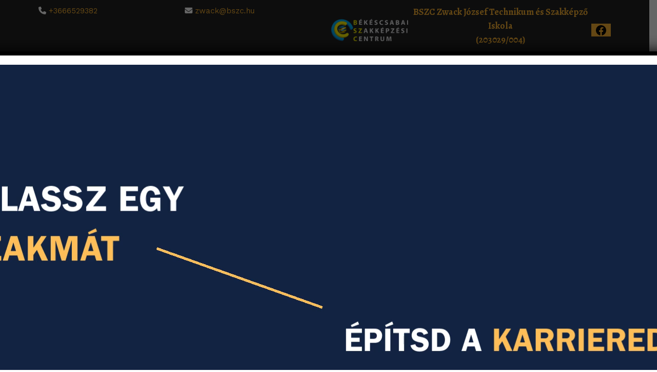

--- FILE ---
content_type: text/html; charset=UTF-8
request_url: https://zwackkeri.hu/index.php/erasmus-2020-2023/
body_size: 32007
content:
<!DOCTYPE html>
<html lang="hu">
<head>
  <meta charset="UTF-8">
  <meta name="viewport" content="width=device-width">
  <title>Erasmus+ (2020-2023)</title>
<meta name='robots' content='max-image-preview:large' />
<link rel='dns-prefetch' href='//fonts.googleapis.com' />
<link rel="alternate" type="application/rss+xml" title=" &raquo; hírcsatorna" href="/index.php/feed/" />
<link rel="alternate" type="application/rss+xml" title=" &raquo; hozzászólás hírcsatorna" href="/index.php/comments/feed/" />
<link rel="alternate" title="oEmbed (JSON)" type="application/json+oembed" href="/index.php/wp-json/oembed/1.0/embed?url=https%3A%2F%2Fzwackkeri.hu%2Findex.php%2Ferasmus-2020-2023%2F" />
<link rel="alternate" title="oEmbed (XML)" type="text/xml+oembed" href="/index.php/wp-json/oembed/1.0/embed?url=https%3A%2F%2Fzwackkeri.hu%2Findex.php%2Ferasmus-2020-2023%2F&#038;format=xml" />
<style id='wp-img-auto-sizes-contain-inline-css' type='text/css'>
img:is([sizes=auto i],[sizes^="auto," i]){contain-intrinsic-size:3000px 1500px}
/*# sourceURL=wp-img-auto-sizes-contain-inline-css */
</style>
<style id='wp-emoji-styles-inline-css' type='text/css'>

	img.wp-smiley, img.emoji {
		display: inline !important;
		border: none !important;
		box-shadow: none !important;
		height: 1em !important;
		width: 1em !important;
		margin: 0 0.07em !important;
		vertical-align: -0.1em !important;
		background: none !important;
		padding: 0 !important;
	}
/*# sourceURL=wp-emoji-styles-inline-css */
</style>
<style id='classic-theme-styles-inline-css' type='text/css'>
/*! This file is auto-generated */
.wp-block-button__link{color:#fff;background-color:#32373c;border-radius:9999px;box-shadow:none;text-decoration:none;padding:calc(.667em + 2px) calc(1.333em + 2px);font-size:1.125em}.wp-block-file__button{background:#32373c;color:#fff;text-decoration:none}
/*# sourceURL=/wp-includes/css/classic-themes.min.css */
</style>
<link rel='stylesheet' id='wp-components-css' href='/wp-includes/css/dist/components/style.min.css?ver=3129ac327377f8f8c23fd1947942799e' type='text/css' media='all' />
<link rel='stylesheet' id='wp-preferences-css' href='/wp-includes/css/dist/preferences/style.min.css?ver=3129ac327377f8f8c23fd1947942799e' type='text/css' media='all' />
<link rel='stylesheet' id='wp-block-editor-css' href='/wp-includes/css/dist/block-editor/style.min.css?ver=3129ac327377f8f8c23fd1947942799e' type='text/css' media='all' />
<link rel='stylesheet' id='popup-maker-block-library-style-css' href='/wp-content/plugins/popup-maker/dist/packages/block-library-style.css?ver=dbea705cfafe089d65f1' type='text/css' media='all' />
<style id='filebird-block-filebird-gallery-style-inline-css' type='text/css'>
ul.filebird-block-filebird-gallery{margin:auto!important;padding:0!important;width:100%}ul.filebird-block-filebird-gallery.layout-grid{display:grid;grid-gap:20px;align-items:stretch;grid-template-columns:repeat(var(--columns),1fr);justify-items:stretch}ul.filebird-block-filebird-gallery.layout-grid li img{border:1px solid #ccc;box-shadow:2px 2px 6px 0 rgba(0,0,0,.3);height:100%;max-width:100%;-o-object-fit:cover;object-fit:cover;width:100%}ul.filebird-block-filebird-gallery.layout-masonry{-moz-column-count:var(--columns);-moz-column-gap:var(--space);column-gap:var(--space);-moz-column-width:var(--min-width);columns:var(--min-width) var(--columns);display:block;overflow:auto}ul.filebird-block-filebird-gallery.layout-masonry li{margin-bottom:var(--space)}ul.filebird-block-filebird-gallery li{list-style:none}ul.filebird-block-filebird-gallery li figure{height:100%;margin:0;padding:0;position:relative;width:100%}ul.filebird-block-filebird-gallery li figure figcaption{background:linear-gradient(0deg,rgba(0,0,0,.7),rgba(0,0,0,.3) 70%,transparent);bottom:0;box-sizing:border-box;color:#fff;font-size:.8em;margin:0;max-height:100%;overflow:auto;padding:3em .77em .7em;position:absolute;text-align:center;width:100%;z-index:2}ul.filebird-block-filebird-gallery li figure figcaption a{color:inherit}

/*# sourceURL=/wp-content/plugins/filebird/blocks/filebird-gallery/build/style-index.css */
</style>
<style id='global-styles-inline-css' type='text/css'>
:root{--wp--preset--aspect-ratio--square: 1;--wp--preset--aspect-ratio--4-3: 4/3;--wp--preset--aspect-ratio--3-4: 3/4;--wp--preset--aspect-ratio--3-2: 3/2;--wp--preset--aspect-ratio--2-3: 2/3;--wp--preset--aspect-ratio--16-9: 16/9;--wp--preset--aspect-ratio--9-16: 9/16;--wp--preset--color--black: #000000;--wp--preset--color--cyan-bluish-gray: #abb8c3;--wp--preset--color--white: #ffffff;--wp--preset--color--pale-pink: #f78da7;--wp--preset--color--vivid-red: #cf2e2e;--wp--preset--color--luminous-vivid-orange: #ff6900;--wp--preset--color--luminous-vivid-amber: #fcb900;--wp--preset--color--light-green-cyan: #7bdcb5;--wp--preset--color--vivid-green-cyan: #00d084;--wp--preset--color--pale-cyan-blue: #8ed1fc;--wp--preset--color--vivid-cyan-blue: #0693e3;--wp--preset--color--vivid-purple: #9b51e0;--wp--preset--gradient--vivid-cyan-blue-to-vivid-purple: linear-gradient(135deg,rgb(6,147,227) 0%,rgb(155,81,224) 100%);--wp--preset--gradient--light-green-cyan-to-vivid-green-cyan: linear-gradient(135deg,rgb(122,220,180) 0%,rgb(0,208,130) 100%);--wp--preset--gradient--luminous-vivid-amber-to-luminous-vivid-orange: linear-gradient(135deg,rgb(252,185,0) 0%,rgb(255,105,0) 100%);--wp--preset--gradient--luminous-vivid-orange-to-vivid-red: linear-gradient(135deg,rgb(255,105,0) 0%,rgb(207,46,46) 100%);--wp--preset--gradient--very-light-gray-to-cyan-bluish-gray: linear-gradient(135deg,rgb(238,238,238) 0%,rgb(169,184,195) 100%);--wp--preset--gradient--cool-to-warm-spectrum: linear-gradient(135deg,rgb(74,234,220) 0%,rgb(151,120,209) 20%,rgb(207,42,186) 40%,rgb(238,44,130) 60%,rgb(251,105,98) 80%,rgb(254,248,76) 100%);--wp--preset--gradient--blush-light-purple: linear-gradient(135deg,rgb(255,206,236) 0%,rgb(152,150,240) 100%);--wp--preset--gradient--blush-bordeaux: linear-gradient(135deg,rgb(254,205,165) 0%,rgb(254,45,45) 50%,rgb(107,0,62) 100%);--wp--preset--gradient--luminous-dusk: linear-gradient(135deg,rgb(255,203,112) 0%,rgb(199,81,192) 50%,rgb(65,88,208) 100%);--wp--preset--gradient--pale-ocean: linear-gradient(135deg,rgb(255,245,203) 0%,rgb(182,227,212) 50%,rgb(51,167,181) 100%);--wp--preset--gradient--electric-grass: linear-gradient(135deg,rgb(202,248,128) 0%,rgb(113,206,126) 100%);--wp--preset--gradient--midnight: linear-gradient(135deg,rgb(2,3,129) 0%,rgb(40,116,252) 100%);--wp--preset--font-size--small: 13px;--wp--preset--font-size--medium: 20px;--wp--preset--font-size--large: 36px;--wp--preset--font-size--x-large: 42px;--wp--preset--spacing--20: 0.44rem;--wp--preset--spacing--30: 0.67rem;--wp--preset--spacing--40: 1rem;--wp--preset--spacing--50: 1.5rem;--wp--preset--spacing--60: 2.25rem;--wp--preset--spacing--70: 3.38rem;--wp--preset--spacing--80: 5.06rem;--wp--preset--shadow--natural: 6px 6px 9px rgba(0, 0, 0, 0.2);--wp--preset--shadow--deep: 12px 12px 50px rgba(0, 0, 0, 0.4);--wp--preset--shadow--sharp: 6px 6px 0px rgba(0, 0, 0, 0.2);--wp--preset--shadow--outlined: 6px 6px 0px -3px rgb(255, 255, 255), 6px 6px rgb(0, 0, 0);--wp--preset--shadow--crisp: 6px 6px 0px rgb(0, 0, 0);}:where(.is-layout-flex){gap: 0.5em;}:where(.is-layout-grid){gap: 0.5em;}body .is-layout-flex{display: flex;}.is-layout-flex{flex-wrap: wrap;align-items: center;}.is-layout-flex > :is(*, div){margin: 0;}body .is-layout-grid{display: grid;}.is-layout-grid > :is(*, div){margin: 0;}:where(.wp-block-columns.is-layout-flex){gap: 2em;}:where(.wp-block-columns.is-layout-grid){gap: 2em;}:where(.wp-block-post-template.is-layout-flex){gap: 1.25em;}:where(.wp-block-post-template.is-layout-grid){gap: 1.25em;}.has-black-color{color: var(--wp--preset--color--black) !important;}.has-cyan-bluish-gray-color{color: var(--wp--preset--color--cyan-bluish-gray) !important;}.has-white-color{color: var(--wp--preset--color--white) !important;}.has-pale-pink-color{color: var(--wp--preset--color--pale-pink) !important;}.has-vivid-red-color{color: var(--wp--preset--color--vivid-red) !important;}.has-luminous-vivid-orange-color{color: var(--wp--preset--color--luminous-vivid-orange) !important;}.has-luminous-vivid-amber-color{color: var(--wp--preset--color--luminous-vivid-amber) !important;}.has-light-green-cyan-color{color: var(--wp--preset--color--light-green-cyan) !important;}.has-vivid-green-cyan-color{color: var(--wp--preset--color--vivid-green-cyan) !important;}.has-pale-cyan-blue-color{color: var(--wp--preset--color--pale-cyan-blue) !important;}.has-vivid-cyan-blue-color{color: var(--wp--preset--color--vivid-cyan-blue) !important;}.has-vivid-purple-color{color: var(--wp--preset--color--vivid-purple) !important;}.has-black-background-color{background-color: var(--wp--preset--color--black) !important;}.has-cyan-bluish-gray-background-color{background-color: var(--wp--preset--color--cyan-bluish-gray) !important;}.has-white-background-color{background-color: var(--wp--preset--color--white) !important;}.has-pale-pink-background-color{background-color: var(--wp--preset--color--pale-pink) !important;}.has-vivid-red-background-color{background-color: var(--wp--preset--color--vivid-red) !important;}.has-luminous-vivid-orange-background-color{background-color: var(--wp--preset--color--luminous-vivid-orange) !important;}.has-luminous-vivid-amber-background-color{background-color: var(--wp--preset--color--luminous-vivid-amber) !important;}.has-light-green-cyan-background-color{background-color: var(--wp--preset--color--light-green-cyan) !important;}.has-vivid-green-cyan-background-color{background-color: var(--wp--preset--color--vivid-green-cyan) !important;}.has-pale-cyan-blue-background-color{background-color: var(--wp--preset--color--pale-cyan-blue) !important;}.has-vivid-cyan-blue-background-color{background-color: var(--wp--preset--color--vivid-cyan-blue) !important;}.has-vivid-purple-background-color{background-color: var(--wp--preset--color--vivid-purple) !important;}.has-black-border-color{border-color: var(--wp--preset--color--black) !important;}.has-cyan-bluish-gray-border-color{border-color: var(--wp--preset--color--cyan-bluish-gray) !important;}.has-white-border-color{border-color: var(--wp--preset--color--white) !important;}.has-pale-pink-border-color{border-color: var(--wp--preset--color--pale-pink) !important;}.has-vivid-red-border-color{border-color: var(--wp--preset--color--vivid-red) !important;}.has-luminous-vivid-orange-border-color{border-color: var(--wp--preset--color--luminous-vivid-orange) !important;}.has-luminous-vivid-amber-border-color{border-color: var(--wp--preset--color--luminous-vivid-amber) !important;}.has-light-green-cyan-border-color{border-color: var(--wp--preset--color--light-green-cyan) !important;}.has-vivid-green-cyan-border-color{border-color: var(--wp--preset--color--vivid-green-cyan) !important;}.has-pale-cyan-blue-border-color{border-color: var(--wp--preset--color--pale-cyan-blue) !important;}.has-vivid-cyan-blue-border-color{border-color: var(--wp--preset--color--vivid-cyan-blue) !important;}.has-vivid-purple-border-color{border-color: var(--wp--preset--color--vivid-purple) !important;}.has-vivid-cyan-blue-to-vivid-purple-gradient-background{background: var(--wp--preset--gradient--vivid-cyan-blue-to-vivid-purple) !important;}.has-light-green-cyan-to-vivid-green-cyan-gradient-background{background: var(--wp--preset--gradient--light-green-cyan-to-vivid-green-cyan) !important;}.has-luminous-vivid-amber-to-luminous-vivid-orange-gradient-background{background: var(--wp--preset--gradient--luminous-vivid-amber-to-luminous-vivid-orange) !important;}.has-luminous-vivid-orange-to-vivid-red-gradient-background{background: var(--wp--preset--gradient--luminous-vivid-orange-to-vivid-red) !important;}.has-very-light-gray-to-cyan-bluish-gray-gradient-background{background: var(--wp--preset--gradient--very-light-gray-to-cyan-bluish-gray) !important;}.has-cool-to-warm-spectrum-gradient-background{background: var(--wp--preset--gradient--cool-to-warm-spectrum) !important;}.has-blush-light-purple-gradient-background{background: var(--wp--preset--gradient--blush-light-purple) !important;}.has-blush-bordeaux-gradient-background{background: var(--wp--preset--gradient--blush-bordeaux) !important;}.has-luminous-dusk-gradient-background{background: var(--wp--preset--gradient--luminous-dusk) !important;}.has-pale-ocean-gradient-background{background: var(--wp--preset--gradient--pale-ocean) !important;}.has-electric-grass-gradient-background{background: var(--wp--preset--gradient--electric-grass) !important;}.has-midnight-gradient-background{background: var(--wp--preset--gradient--midnight) !important;}.has-small-font-size{font-size: var(--wp--preset--font-size--small) !important;}.has-medium-font-size{font-size: var(--wp--preset--font-size--medium) !important;}.has-large-font-size{font-size: var(--wp--preset--font-size--large) !important;}.has-x-large-font-size{font-size: var(--wp--preset--font-size--x-large) !important;}
:where(.wp-block-post-template.is-layout-flex){gap: 1.25em;}:where(.wp-block-post-template.is-layout-grid){gap: 1.25em;}
:where(.wp-block-term-template.is-layout-flex){gap: 1.25em;}:where(.wp-block-term-template.is-layout-grid){gap: 1.25em;}
:where(.wp-block-columns.is-layout-flex){gap: 2em;}:where(.wp-block-columns.is-layout-grid){gap: 2em;}
:root :where(.wp-block-pullquote){font-size: 1.5em;line-height: 1.6;}
/*# sourceURL=global-styles-inline-css */
</style>
<link rel='stylesheet' id='cookie-law-info-css' href='/wp-content/plugins/cookie-law-info/legacy/public/css/cookie-law-info-public.css?ver=3.4.0' type='text/css' media='all' />
<link rel='stylesheet' id='cookie-law-info-gdpr-css' href='/wp-content/plugins/cookie-law-info/legacy/public/css/cookie-law-info-gdpr.css?ver=3.4.0' type='text/css' media='all' />
<link rel='stylesheet' id='fb-widget-frontend-style-css' href='/wp-content/plugins/facebook-pagelike-widget/assets/css/style.css?ver=1.0.0' type='text/css' media='all' />
<link rel='stylesheet' id='bwg_fonts-css' href='/wp-content/plugins/photo-gallery/css/bwg-fonts/fonts.css?ver=0.0.1' type='text/css' media='all' />
<link rel='stylesheet' id='sumoselect-css' href='/wp-content/plugins/photo-gallery/css/sumoselect.min.css?ver=3.4.6' type='text/css' media='all' />
<link rel='stylesheet' id='mCustomScrollbar-css' href='/wp-content/plugins/photo-gallery/css/jquery.mCustomScrollbar.min.css?ver=3.1.5' type='text/css' media='all' />
<link rel='stylesheet' id='bwg_googlefonts-css' href='https://fonts.googleapis.com/css?family=Ubuntu&#038;subset=greek,latin,greek-ext,vietnamese,cyrillic-ext,latin-ext,cyrillic' type='text/css' media='all' />
<link rel='stylesheet' id='bwg_frontend-css' href='/wp-content/plugins/photo-gallery/css/styles.min.css?ver=1.8.37' type='text/css' media='all' />
<link rel='stylesheet' id='vw-education-lite-font-css' href='//fonts.googleapis.com/css?family=ABeeZee%3Aital%400%3B1%7CAbril+Fatfac%7CAcme%7CAllura%7CAmatic+SC%3Awght%40400%3B700%7CAnton%7CArchitects+Daughter%7CArchivo%3Aital%2Cwght%400%2C100%3B0%2C200%3B0%2C300%3B0%2C400%3B0%2C500%3B0%2C600%3B0%2C700%3B0%2C800%3B0%2C900%3B1%2C100%3B1%2C200%3B1%2C300%3B1%2C400%3B1%2C500%3B1%2C600%3B1%2C700%3B1%2C800%3B1%2C900%7CArimo%3Aital%2Cwght%400%2C400%3B0%2C500%3B0%2C600%3B0%2C700%3B1%2C400%3B1%2C500%3B1%2C600%3B1%2C700%7CArsenal%3Aital%2Cwght%400%2C400%3B0%2C700%3B1%2C400%3B1%2C700%7CArvo%3Aital%2Cwght%400%2C400%3B0%2C700%3B1%2C400%3B1%2C700%7CAlegreya%3Aital%2Cwght%400%2C400%3B0%2C500%3B0%2C600%3B0%2C700%3B0%2C800%3B0%2C900%3B1%2C400%3B1%2C500%3B1%2C600%3B1%2C700%3B1%2C800%3B1%2C900%7CAsap%3Aital%2Cwght%400%2C100%3B0%2C200%3B0%2C300%3B0%2C400%3B0%2C500%3B0%2C600%3B0%2C700%3B0%2C800%3B0%2C900%3B1%2C100%3B1%2C200%3B1%2C300%3B1%2C400%3B1%2C500%3B1%2C600%3B1%2C700%3B1%2C800%3B1%2C900%7CAssistant%3Awght%40200%3B300%3B400%3B500%3B600%3B700%3B800%7CAlfa+Slab+One%7CAveria+Serif+Libre%3Aital%2Cwght%400%2C300%3B0%2C400%3B0%2C700%3B1%2C300%3B1%2C400%3B1%2C700%7CBangers%7CBoogaloo%7CBad+Script%7CBarlow%3Aital%2Cwght%400%2C100%3B0%2C200%3B0%2C300%3B0%2C400%3B0%2C500%3B0%2C600%3B0%2C700%3B0%2C800%3B0%2C900%3B1%2C100%3B1%2C200%3B1%2C300%3B1%2C400%3B1%2C500%3B1%2C600%3B1%2C700%3B1%2C800%3B1%2C900%7CBarlow+Condensed%3Aital%2Cwght%400%2C100%3B0%2C200%3B0%2C300%3B0%2C400%3B0%2C500%3B0%2C600%3B0%2C700%3B0%2C800%3B0%2C900%3B1%2C100%3B1%2C200%3B1%2C300%3B1%2C400%3B1%2C500%3B1%2C600%3B1%2C700%3B1%2C800%3B1%2C900%7CBerkshire+Swash%7CBitter%3Aital%2Cwght%400%2C100%3B0%2C200%3B0%2C300%3B0%2C400%3B0%2C500%3B0%2C600%3B0%2C700%3B0%2C800%3B0%2C900%3B1%2C100%3B1%2C200%3B1%2C300%3B1%2C400%3B1%2C500%3B1%2C600%3B1%2C700%3B1%2C800%3B1%2C900%7CBree+Serif%7CBenchNine%3Awght%40300%3B400%3B700%7CCabin%3Aital%2Cwght%400%2C400%3B0%2C500%3B0%2C600%3B0%2C700%3B1%2C400%3B1%2C500%3B1%2C600%3B1%2C700%7CCardo%3Aital%2Cwght%400%2C400%3B0%2C700%3B1%2C400%7CCourgette%7CCaveat%3Awght%40400%3B500%3B600%3B700%7CCaveat+Brush%7CCherry+Swash%3Awght%40400%3B700%7CCormorant+Garamond%3Aital%2Cwght%400%2C300%3B0%2C400%3B0%2C500%3B0%2C600%3B0%2C700%3B1%2C300%3B1%2C400%3B1%2C500%3B1%2C600%3B1%2C700%7CCrimson+Text%3Aital%2Cwght%400%2C400%3B0%2C600%3B0%2C700%3B1%2C400%3B1%2C600%3B1%2C700%7CCuprum%3Aital%2Cwght%400%2C400%3B0%2C500%3B0%2C600%3B0%2C700%3B1%2C400%3B1%2C500%3B1%2C600%3B1%2C700%7CCookie%7CComing+Soon%7CCharm%3Awght%40400%3B700%7CChewy%7CDays+One%7CDM+Serif+Display%3Aital%400%3B1%7CDosis%3Awght%40200%3B300%3B400%3B500%3B600%3B700%3B800%7CEB+Garamond%3Aital%2Cwght%400%2C400%3B0%2C500%3B0%2C600%3B0%2C700%3B0%2C800%3B1%2C400%3B1%2C500%3B1%2C600%3B1%2C700%3B1%2C800%7CEconomica%3Aital%2Cwght%400%2C400%3B0%2C700%3B1%2C400%3B1%2C700%7CEpilogue%3Aital%2Cwght%400%2C100%3B0%2C200%3B0%2C300%3B0%2C400%3B0%2C500%3B0%2C600%3B0%2C700%3B0%2C800%3B0%2C900%3B1%2C100%3B1%2C200%3B1%2C300%3B1%2C400%3B1%2C500%3B1%2C600%3B1%2C700%3B1%2C800%3B1%2C900%7CExo+2%3Aital%2Cwght%400%2C100%3B0%2C200%3B0%2C300%3B0%2C400%3B0%2C500%3B0%2C600%3B0%2C700%3B0%2C800%3B0%2C900%3B1%2C100%3B1%2C200%3B1%2C300%3B1%2C400%3B1%2C500%3B1%2C600%3B1%2C700%3B1%2C800%3B1%2C900%7CFamiljen+Grotesk%3Aital%2Cwght%400%2C400%3B0%2C500%3B0%2C600%3B0%2C700%3B1%2C400%3B1%2C500%3B1%2C600%3B1%2C700%7CFira+Sans%3Aital%2Cwght%400%2C100%3B0%2C200%3B0%2C300%3B0%2C400%3B0%2C500%3B0%2C600%3B0%2C700%3B0%2C800%3B0%2C900%3B1%2C100%3B1%2C200%3B1%2C300%3B1%2C400%3B1%2C500%3B1%2C600%3B1%2C700%3B1%2C800%3B1%2C900%7CFredoka+One%7CFjalla+One%7CFrancois+One%7CFrank+Ruhl+Libre%3Awght%40300%3B400%3B500%3B700%3B900%7CGabriela%7CGloria+Hallelujah%7CGreat+Vibes%7CHandlee%7CHammersmith+One%7CHeebo%3Awght%40100%3B200%3B300%3B400%3B500%3B600%3B700%3B800%3B900%7CHind%3Awght%40300%3B400%3B500%3B600%3B700%7CInconsolata%3Awght%40200%3B300%3B400%3B500%3B600%3B700%3B800%3B900%7CIndie+Flower%7CIM+Fell+English+SC%7CJulius+Sans+One%7CJomhuria%7CJosefin+Slab%3Aital%2Cwght%400%2C100%3B0%2C200%3B0%2C300%3B0%2C400%3B0%2C500%3B0%2C600%3B0%2C700%3B1%2C100%3B1%2C200%3B1%2C300%3B1%2C400%3B1%2C500%3B1%2C600%3B1%2C700%7CJosefin+Sans%3Aital%2Cwght%400%2C100%3B0%2C200%3B0%2C300%3B0%2C400%3B0%2C500%3B0%2C600%3B0%2C700%3B1%2C100%3B1%2C200%3B1%2C300%3B1%2C400%3B1%2C500%3B1%2C600%3B1%2C700%7CJost%3Aital%2Cwght%400%2C100%3B0%2C200%3B0%2C300%3B0%2C400%3B0%2C500%3B0%2C600%3B0%2C700%3B0%2C800%3B0%2C900%3B1%2C100%3B1%2C200%3B1%2C300%3B1%2C400%3B1%2C500%3B1%2C600%3B1%2C700%3B1%2C800%3B1%2C900%7CKaisei+HarunoUmi%3Awght%40400%3B500%3B700%7CKanit%3Aital%2Cwght%400%2C100%3B0%2C200%3B0%2C300%3B0%2C400%3B0%2C500%3B0%2C600%3B0%2C700%3B0%2C800%3B0%2C900%3B1%2C100%3B1%2C200%3B1%2C300%3B1%2C400%3B1%2C500%3B1%2C600%3B1%2C700%3B1%2C800%3B1%2C900%7CKaushan+Script%7CKrub%3Aital%2Cwght%400%2C200%3B0%2C300%3B0%2C400%3B0%2C500%3B0%2C600%3B0%2C700%3B1%2C200%3B1%2C300%3B1%2C400%3B1%2C500%3B1%2C600%3B1%2C700%7CLato%3Aital%2Cwght%400%2C100%3B0%2C300%3B0%2C400%3B0%2C700%3B0%2C900%3B1%2C100%3B1%2C300%3B1%2C400%3B1%2C700%3B1%2C900%7CLora%3Aital%2Cwght%400%2C400%3B0%2C500%3B0%2C600%3B0%2C700%3B1%2C400%3B1%2C500%3B1%2C600%3B1%2C700%7CLibre+Baskerville%3Aital%2Cwght%400%2C400%3B0%2C700%3B1%2C400%7CLobster%7CLobster+Two%3Aital%2Cwght%400%2C400%3B0%2C700%3B1%2C400%3B1%2C700%7CMerriweather%3Aital%2Cwght%400%2C300%3B0%2C400%3B0%2C700%3B0%2C900%3B1%2C300%3B1%2C400%3B1%2C700%3B1%2C900%7CMonda%3Awght%40400%3B700%7CMontserrat%3Aital%2Cwght%400%2C100%3B0%2C200%3B0%2C300%3B0%2C400%3B0%2C500%3B0%2C600%3B0%2C700%3B0%2C800%3B0%2C900%3B1%2C100%3B1%2C200%3B1%2C300%3B1%2C400%3B1%2C500%3B1%2C600%3B1%2C700%3B1%2C800%3B1%2C900%7CMulish%3Aital%2Cwght%400%2C200%3B0%2C300%3B0%2C400%3B0%2C500%3B0%2C600%3B0%2C700%3B0%2C800%3B0%2C900%3B1%2C200%3B1%2C300%3B1%2C400%3B1%2C500%3B1%2C600%3B1%2C700%3B1%2C800%3B1%2C900%7CMarck+Script%7CMarcellus%7CMerienda+One%7CMonda%3Awght%40400%3B700%7CNoto+Serif%3Aital%2Cwght%400%2C400%3B0%2C700%3B1%2C400%3B1%2C700%7CNunito+Sans%3Aital%2Cwght%400%2C200%3B0%2C300%3B0%2C400%3B0%2C600%3B0%2C700%3B0%2C800%3B0%2C900%3B1%2C200%3B1%2C300%3B1%2C400%3B1%2C600%3B1%2C700%3B1%2C800%3B1%2C900%7COpen+Sans%3Aital%2Cwght%400%2C300%3B0%2C400%3B0%2C500%3B0%2C600%3B0%2C700%3B0%2C800%3B1%2C300%3B1%2C400%3B1%2C500%3B1%2C600%3B1%2C700%3B1%2C800%7COverpass%3Aital%2Cwght%400%2C100%3B0%2C200%3B0%2C300%3B0%2C400%3B0%2C500%3B0%2C600%3B0%2C700%3B0%2C800%3B0%2C900%3B1%2C100%3B1%2C200%3B1%2C300%3B1%2C400%3B1%2C500%3B1%2C600%3B1%2C700%3B1%2C800%3B1%2C900%7COverpass+Mono%3Awght%40300%3B400%3B500%3B600%3B700%7COxygen%3Awght%40300%3B400%3B700%7COswald%3Awght%40200%3B300%3B400%3B500%3B600%3B700%7COrbitron%3Awght%40400%3B500%3B600%3B700%3B800%3B900%7CPatua+One%7CPacifico%7CPadauk%3Awght%40400%3B700%7CPlayball%7CPlayfair+Display%3Aital%2Cwght%400%2C400%3B0%2C500%3B0%2C600%3B0%2C700%3B0%2C800%3B0%2C900%3B1%2C400%3B1%2C500%3B1%2C600%3B1%2C700%3B1%2C800%3B1%2C900%7CPrompt%3Aital%2Cwght%400%2C100%3B0%2C200%3B0%2C300%3B0%2C400%3B0%2C500%3B0%2C600%3B0%2C700%3B0%2C800%3B0%2C900%3B1%2C100%3B1%2C200%3B1%2C300%3B1%2C400%3B1%2C500%3B1%2C600%3B1%2C700%3B1%2C800%3B1%2C900%7CPT+Sans%3Aital%2Cwght%400%2C400%3B0%2C700%3B1%2C400%3B1%2C700%7CPT+Serif%3Aital%2Cwght%400%2C400%3B0%2C700%3B1%2C400%3B1%2C700%7CPhilosopher%3Aital%2Cwght%400%2C400%3B0%2C700%3B1%2C400%3B1%2C700%7CPermanent+Marker%7CPoiret+One%7CPoppins%3Aital%2Cwght%400%2C100%3B0%2C200%3B0%2C300%3B0%2C400%3B0%2C500%3B0%2C600%3B0%2C700%3B0%2C800%3B0%2C900%3B1%2C100%3B1%2C200%3B1%2C300%3B1%2C400%3B1%2C500%3B1%2C600%3B1%2C700%3B1%2C800%3B1%2C900%7CPrata%7CQuicksand%3Awght%40300%3B400%3B500%3B600%3B700%7CQuattrocento+Sans%3Aital%2Cwght%400%2C400%3B0%2C700%3B1%2C400%3B1%2C700%7CRaleway%3Aital%2Cwght%400%2C100%3B0%2C200%3B0%2C300%3B0%2C400%3B0%2C500%3B0%2C600%3B0%2C700%3B0%2C800%3B0%2C900%3B1%2C100%3B1%2C200%3B1%2C300%3B1%2C400%3B1%2C500%3B1%2C600%3B1%2C700%3B1%2C800%3B1%2C900%7CRubik%3Aital%2Cwght%400%2C300%3B0%2C400%3B0%2C500%3B0%2C600%3B0%2C700%3B0%2C800%3B0%2C900%3B1%2C300%3B1%2C400%3B1%2C500%3B1%2C600%3B1%2C700%3B1%2C800%3B1%2C900%7CRoboto+Condensed%3Aital%2Cwght%400%2C300%3B0%2C400%3B0%2C700%3B1%2C300%3B1%2C400%3B1%2C700%7CRokkitt%3Awght%40100%3B200%3B300%3B400%3B500%3B600%3B700%3B800%3B900%7CRopa+Sans%3Aital%400%3B1%7CRusso+One%7CRighteous%7CSaira%3Aital%2Cwght%400%2C100%3B0%2C200%3B0%2C300%3B0%2C400%3B0%2C500%3B0%2C600%3B0%2C700%3B0%2C800%3B0%2C900%3B1%2C100%3B1%2C200%3B1%2C300%3B1%2C400%3B1%2C500%3B1%2C600%3B1%2C700%3B1%2C800%3B1%2C900%7CSatisfy%7CSen%3Awght%40400%3B700%3B800%7CSlabo+13px%7CSlabo+27px%7CSource+Sans+Pro%3Aital%2Cwght%400%2C200%3B0%2C300%3B0%2C400%3B0%2C600%3B0%2C700%3B0%2C900%3B1%2C200%3B1%2C300%3B1%2C400%3B1%2C600%3B1%2C700%3B1%2C900%7CShadows+Into+Light+Two%7CShadows+Into+Light%7CSacramento%7CSail%7CShrikhand%7CLeague+Spartan%3Awght%40100%3B200%3B300%3B400%3B500%3B600%3B700%3B800%3B900%7CStaatliches%7CStylish%7CTangerine%3Awght%40400%3B700%7CTitillium+Web%3Aital%2Cwght%400%2C200%3B0%2C300%3B0%2C400%3B0%2C600%3B0%2C700%3B0%2C900%3B1%2C200%3B1%2C300%3B1%2C400%3B1%2C600%3B1%2C700%7CTrirong%3Aital%2Cwght%400%2C100%3B0%2C200%3B0%2C300%3B0%2C400%3B0%2C500%3B0%2C600%3B0%2C700%3B0%2C800%3B0%2C900%3B1%2C100%3B1%2C200%3B1%2C300%3B1%2C400%3B1%2C500%3B1%2C600%3B1%2C700%3B1%2C800%3B1%2C900%7CUbuntu%3Aital%2Cwght%400%2C300%3B0%2C400%3B0%2C500%3B0%2C700%3B1%2C300%3B1%2C400%3B1%2C500%3B1%2C700%7CUnica+One%7CVT323%7CVarela+Round%7CVampiro+One%7CVollkorn%3Aital%2Cwght%400%2C400%3B0%2C500%3B0%2C600%3B0%2C700%3B0%2C800%3B0%2C900%3B1%2C400%3B1%2C500%3B1%2C600%3B1%2C700%3B1%2C800%3B1%2C900%7CVolkhov%3Aital%2Cwght%400%2C400%3B0%2C700%3B1%2C400%3B1%2C700%7CWork+Sans%3Aital%2Cwght%400%2C100%3B0%2C200%3B0%2C300%3B0%2C400%3B0%2C500%3B0%2C600%3B0%2C700%3B0%2C800%3B0%2C900%3B1%2C100%3B1%2C200%3B1%2C300%3B1%2C400%3B1%2C500%3B1%2C600%3B1%2C700%3B1%2C800%3B1%2C900%7CYanone+Kaffeesatz%3Awght%40200%3B300%3B400%3B500%3B600%3B700%7CYeseva+One%7CZCOOL+XiaoWei&#038;ver=3129ac327377f8f8c23fd1947942799e' type='text/css' media='all' />
<link rel='stylesheet' id='vw-education-lite-block-style-css' href='/wp-content/themes/vw-education-lite/css/blocks.css?ver=3129ac327377f8f8c23fd1947942799e' type='text/css' media='all' />
<link rel='stylesheet' id='vw-education-lite-block-patterns-style-frontend-css' href='/wp-content/themes/vw-education-lite/inc/block-patterns/css/block-frontend.css?ver=3129ac327377f8f8c23fd1947942799e' type='text/css' media='all' />
<link rel='stylesheet' id='bootstrap-style-css' href='/wp-content/themes/vw-education-lite/css/bootstrap.css?ver=3129ac327377f8f8c23fd1947942799e' type='text/css' media='all' />
<link rel='stylesheet' id='vw-education-lite-basic-style-css' href='/wp-content/themes/vw-education-lite/style.css?ver=3129ac327377f8f8c23fd1947942799e' type='text/css' media='all' />
<style id='vw-education-lite-basic-style-inline-css' type='text/css'>
 #slider .carousel-control-prev-icon i, #slider .carousel-control-next-icon i, .more-btn a, .scrollup i, .copyright-wrapper, .header, .woocommerce #respond input#submit, .woocommerce a.button, .woocommerce button.button, .woocommerce input.button, .woocommerce #respond input#submit.alt, .woocommerce a.button.alt, .woocommerce button.button.alt, .woocommerce input.button.alt, .sidebar h3, .read-btn a, #comments input[type="submit"].submit, .pagination span, .pagination a, .pagination .current, #footer .tagcloud a:hover, a.button, nav.woocommerce-MyAccount-navigation ul li, .woocommerce span.onsale, .tagcloud a:hover, input[type="submit"], .sidebar .tagcloud a:hover, .page-content .read-moresec a.button, .header-fixed, #comments a.comment-reply-link, .sidebar .widget_price_filter .ui-slider .ui-slider-range, .sidebar .widget_price_filter .ui-slider .ui-slider-handle, .sidebar .woocommerce-product-search button, .footer-widgets .widget_price_filter .ui-slider .ui-slider-range, .footer-widgets .widget_price_filter .ui-slider .ui-slider-handle, .footer-widgets .woocommerce-product-search button, .sidebar a.custom_read_more, .footer-widgets a.custom_read_more, .sidebar input[type="submit"], .nav-previous a:hover, .nav-next a:hover, .woocommerce nav.woocommerce-pagination ul li a, #preloader, .footer-widgets .wp-block-search .wp-block-search__button, .sidebar .wp-block-search .wp-block-search__button, .sidebar .wp-block-search .wp-block-search__label,.breadcrumbs a,.breadcrumbs span,.post-categories li a,.pagination .current, span.post-page-numbers.current,.wp-block-tag-cloud a:hover,nav.navigation.posts-navigation .nav-previous a,nav.navigation.posts-navigation .nav-next a,#sidebar h3,#sidebar .tagcloud a:hover,.footer-widgets .wp-block-search .wp-block-search__button, #sidebar .wp-block-search .wp-block-search__button,.page-template-custom-homepage .menu-bar-left, .page-template-ibtana-page-template .menu-bar-left,.page-template-custom-homepage .header .nav, .page-template-ibtana-page-template .header .nav,.sidebar aside h3, .woocommerce a.added_to_cart.wc-forward, .wp-block-woocommerce-cart .wc-block-components-product-badge, a.wc-block-components-checkout-return-to-cart-button, a.wp-block-button__link.add_to_cart_button.ajax_add_to_cart,.woocommerce-cart .wc-block-grid .wc-block-grid__product-onsale{background-color: #125d7c;}.search-submit,#sidebar label.wp-block-search__label, #sidebar .wp-block-heading,.woocommerce #respond input#submit, .woocommerce a.button, .woocommerce button.button, .woocommerce input.button, .woocommerce #respond input#submit.alt, .woocommerce a.button.alt, .woocommerce button.button.alt, .woocommerce input.button.alt,.wc-block-components-order-summary-item__quantity,.wp-block-woocommerce-cart .wc-block-cart__submit-button,
 .wc-block-components-checkout-place-order-button, .wc-block-components-totals-coupon__button{background-color: #125d7c!important;}.footer-widgets h3, #sidebar aside a, .sidebar aside a,.metabox, .more-btn a:hover, .read-btn a:hover, .pagination a:hover, .post-navigation a:hover .post-title, .post-navigation a:focus .post-title, .woocommerce-message::before, .textwidget p a , .main-navigation ul.sub-menu a:hover, .footer-widgets li a:hover, .sidebar li a:hover, .post-navigation span.meta-nav:hover, #comments input[type="submit"].submit:hover, .woocommerce #respond input#submit:hover, .woocommerce a.button:hover, .woocommerce button.button:hover, .woocommerce input.button:hover, .woocommerce #respond input#submit.alt:hover, .woocommerce a.button.alt:hover, .woocommerce button.button.alt:hover, .woocommerce input.button.alt:hover, .page-content .read-moresec a.button:hover, .entry-content a, .sidebar .textwidget p a, .textwidget p a, #comments p a, .slider .inner_carousel p a, .footer-widgets .woocommerce-product-search button:hover, .sidebar a.custom_read_more:hover, .single-post .nav-previous a:hover, .single-post .nav-next a:hover, .woocommerce nav.woocommerce-pagination ul li span.current, .woocommerce nav.woocommerce-pagination ul li a:hover, #slider .inner_carousel h1 a:hover, .box-content h4:hover a, .footer-widgets .wp-block-search .wp-block-search__label,.services-box:hover h2 a, .services-box:hover .post-info a, .single-post .post-info:hover a, .grid-post-main-box:hover h2 a, .grid-post-main-box:hover .post-info a,.footer-widgets .wp-block-button.aligncenter, .wp-block-calendar a, .footer-widgets .wp-block-button.aligncenter, .wp-block-calendar a:hover,#sidebar li a:hover{color: #125d7c;}.woocommerce #respond input#submit:hover, .woocommerce a.button:hover, .woocommerce button.button:hover, .woocommerce input.button:hover, .woocommerce #respond input#submit.alt:hover, .woocommerce a.button.alt:hover, .woocommerce button.button.alt:hover, .woocommerce input.button.alt:hover, .services-box:hover h2 a, .services-box:hover .post-info a, .single-post .post-info:hover a, .top-bar a:hover{color: #125d7c!important;}.search-submit, .sidebar .social_widget, .sidebar table, .woocommerce-message, input[type="submit"],#sidebar table, #sidebar th, #sidebar td{border-color: #125d7c!important;}.box-content h4, .services-box, .main-navigation ul ul,.services-box, .grid-post-main-box{border-top-color: #125d7c;}.main-navigation ul ul, .footer-widgets h3:after, .footer-widgets .wp-block-search .wp-block-search__label:after,.top-bar{border-bottom-color: #125d7c;}#sidebar aside,.sidebar aside{border:double 4px #125d7c!important;}@media screen and (max-width:1000px) {.page-template-custom-homepage .header{
		background-color:#125d7c;
		}}body{max-width: 100%;}#slider img{opacity:0.9}#slider{background-color: 1;}#slider .carousel-caption, #slider .inner_carousel{text-align:center; left:20%; right:20%;}.services-box{}@media screen and (max-width:575px) {.top-bar{display:none;} }@media screen and (max-width:575px){.header-fixed{position:static;} }@media screen and (max-width:575px) {#slider{display:block;} }@media screen and (max-width:575px) {.sidebar{display:block;} }@media screen and (max-width:575px) {.scrollup i{visibility:visible !important;} }.top-bar{padding-top: 200; padding-bottom: 200;}.main-navigation a{font-weight: 600;}.main-navigation a{text-transform:Uppercase;}.main-navigation a{}.services-box .read-btn a{border-radius: 11px;}.services-box .read-btn a{font-size: 14;}.services-box .read-btn a{text-transform:Uppercase;}.services-box .read-btn a{letter-spacing: ;}.copyright p,#footer-2 p{text-align: center;}
		@media screen and (max-width:720px) {
			.copyright p,#footer-2 p{text-align: center;} }.footer-widgets h3, .footer-widgets h3 .wp-block-search .wp-block-search__label{text-align: left;}.footer-widgets li{text-align: left;}.footer-widgets{background-attachment: scroll !important;}.footer-widgets{background-position: center center!important;}.woocommerce ul.products li.product .onsale{left: auto; right: 0;}.woocommerce span.onsale{border-radius: 100px;}.header{background-position: center top!important;}.footer-widgets h3, a.rsswidget.rss-widget-title{letter-spacing: 1px;}.footer-widgets h3, a.rsswidget.rss-widget-title{font-size: 25px;}.footer-widgets h3{text-transform:Capitalize;}#footer{}@media screen and (max-width:575px){
			#preloader{display:none !important;} }@media screen and (min-width:768px) {.breadcrumbs{text-align:start;}}
/*# sourceURL=vw-education-lite-basic-style-inline-css */
</style>
<link rel='stylesheet' id='font-awesome-css-css' href='/wp-content/themes/vw-education-lite/css/fontawesome-all.css?ver=3129ac327377f8f8c23fd1947942799e' type='text/css' media='all' />
<link rel='stylesheet' id='animate-css-css' href='/wp-content/themes/vw-education-lite/css/animate.css?ver=3129ac327377f8f8c23fd1947942799e' type='text/css' media='all' />
<link rel='stylesheet' id='dashicons-css' href='/wp-includes/css/dashicons.min.css?ver=3129ac327377f8f8c23fd1947942799e' type='text/css' media='all' />
<link rel='stylesheet' id='popup-maker-site-css' href='//zwackkeri.hu/wp-content/uploads/pum/pum-site-styles.css?generated=1769266554&#038;ver=1.21.5' type='text/css' media='all' />
<link rel='stylesheet' id='elementor-icons-css' href='/wp-content/plugins/elementor/assets/lib/eicons/css/elementor-icons.min.css?ver=5.46.0' type='text/css' media='all' />
<link rel='stylesheet' id='elementor-frontend-css' href='/wp-content/plugins/elementor/assets/css/frontend.min.css?ver=3.34.4' type='text/css' media='all' />
<link rel='stylesheet' id='elementor-post-37-css' href='/wp-content/uploads/elementor/css/post-37.css?ver=1769728604' type='text/css' media='all' />
<link rel='stylesheet' id='font-awesome-5-all-css' href='/wp-content/plugins/elementor/assets/lib/font-awesome/css/all.min.css?ver=3.34.4' type='text/css' media='all' />
<link rel='stylesheet' id='font-awesome-4-shim-css' href='/wp-content/plugins/elementor/assets/lib/font-awesome/css/v4-shims.min.css?ver=3.34.4' type='text/css' media='all' />
<link rel='stylesheet' id='widget-spacer-css' href='/wp-content/plugins/elementor/assets/css/widget-spacer.min.css?ver=3.34.4' type='text/css' media='all' />
<link rel='stylesheet' id='widget-heading-css' href='/wp-content/plugins/elementor/assets/css/widget-heading.min.css?ver=3.34.4' type='text/css' media='all' />
<link rel='stylesheet' id='widget-image-css' href='/wp-content/plugins/elementor/assets/css/widget-image.min.css?ver=3.34.4' type='text/css' media='all' />
<link rel='stylesheet' id='widget-divider-css' href='/wp-content/plugins/elementor/assets/css/widget-divider.min.css?ver=3.34.4' type='text/css' media='all' />
<link rel='stylesheet' id='elementor-post-23516-css' href='/wp-content/uploads/elementor/css/post-23516.css?ver=1769733899' type='text/css' media='all' />
<link rel='stylesheet' id='elementor-gf-local-roboto-css' href='/wp-content/uploads/elementor/google-fonts/css/roboto.css?ver=1754383873' type='text/css' media='all' />
<link rel='stylesheet' id='elementor-gf-local-robotoslab-css' href='/wp-content/uploads/elementor/google-fonts/css/robotoslab.css?ver=1754383879' type='text/css' media='all' />
<script type="text/javascript" src="/wp-includes/js/jquery/jquery.min.js?ver=3.7.1" id="jquery-core-js"></script>
<script type="text/javascript" src="/wp-includes/js/jquery/jquery-migrate.min.js?ver=3.4.1" id="jquery-migrate-js"></script>
<script type="text/javascript" id="cookie-law-info-js-extra">
/* <![CDATA[ */
var Cli_Data = {"nn_cookie_ids":[],"cookielist":[],"non_necessary_cookies":[],"ccpaEnabled":"","ccpaRegionBased":"","ccpaBarEnabled":"","strictlyEnabled":["necessary","obligatoire"],"ccpaType":"gdpr","js_blocking":"","custom_integration":"","triggerDomRefresh":"","secure_cookies":""};
var cli_cookiebar_settings = {"animate_speed_hide":"500","animate_speed_show":"500","background":"#FFF","border":"#b1a6a6c2","border_on":"","button_1_button_colour":"#000","button_1_button_hover":"#000000","button_1_link_colour":"#fff","button_1_as_button":"1","button_1_new_win":"","button_2_button_colour":"#333","button_2_button_hover":"#292929","button_2_link_colour":"#444","button_2_as_button":"","button_2_hidebar":"","button_3_button_colour":"#000","button_3_button_hover":"#000000","button_3_link_colour":"#fff","button_3_as_button":"1","button_3_new_win":"","button_4_button_colour":"#000","button_4_button_hover":"#000000","button_4_link_colour":"#62a329","button_4_as_button":"","button_7_button_colour":"#61a229","button_7_button_hover":"#4e8221","button_7_link_colour":"#fff","button_7_as_button":"1","button_7_new_win":"","font_family":"inherit","header_fix":"","notify_animate_hide":"1","notify_animate_show":"","notify_div_id":"#cookie-law-info-bar","notify_position_horizontal":"right","notify_position_vertical":"bottom","scroll_close":"","scroll_close_reload":"","accept_close_reload":"","reject_close_reload":"","showagain_tab":"1","showagain_background":"#fff","showagain_border":"#000","showagain_div_id":"#cookie-law-info-again","showagain_x_position":"100px","text":"#000","show_once_yn":"","show_once":"10000","logging_on":"","as_popup":"","popup_overlay":"1","bar_heading_text":"","cookie_bar_as":"widget","popup_showagain_position":"bottom-right","widget_position":"left"};
var log_object = {"ajax_url":"/wp-admin/admin-ajax.php"};
//# sourceURL=cookie-law-info-js-extra
/* ]]> */
</script>
<script type="text/javascript" src="/wp-content/plugins/cookie-law-info/legacy/public/js/cookie-law-info-public.js?ver=3.4.0" id="cookie-law-info-js"></script>
<script type="text/javascript" src="/wp-content/plugins/photo-gallery/js/jquery.sumoselect.min.js?ver=3.4.6" id="sumoselect-js"></script>
<script type="text/javascript" src="/wp-content/plugins/photo-gallery/js/tocca.min.js?ver=2.0.9" id="bwg_mobile-js"></script>
<script type="text/javascript" src="/wp-content/plugins/photo-gallery/js/jquery.mCustomScrollbar.concat.min.js?ver=3.1.5" id="mCustomScrollbar-js"></script>
<script type="text/javascript" src="/wp-content/plugins/photo-gallery/js/jquery.fullscreen.min.js?ver=0.6.0" id="jquery-fullscreen-js"></script>
<script type="text/javascript" id="bwg_frontend-js-extra">
/* <![CDATA[ */
var bwg_objectsL10n = {"bwg_field_required":"field is required.","bwg_mail_validation":"This is not a valid email address.","bwg_search_result":"There are no images matching your search.","bwg_select_tag":"Select Tag","bwg_order_by":"Order By","bwg_search":"Search","bwg_show_ecommerce":"Show Ecommerce","bwg_hide_ecommerce":"Hide Ecommerce","bwg_show_comments":"Show Comments","bwg_hide_comments":"Hide Comments","bwg_restore":"Restore","bwg_maximize":"Maximize","bwg_fullscreen":"Fullscreen","bwg_exit_fullscreen":"Exit Fullscreen","bwg_search_tag":"SEARCH...","bwg_tag_no_match":"No tags found","bwg_all_tags_selected":"All tags selected","bwg_tags_selected":"tags selected","play":"Play","pause":"Pause","is_pro":"","bwg_play":"Play","bwg_pause":"Pause","bwg_hide_info":"Hide info","bwg_show_info":"Show info","bwg_hide_rating":"Hide rating","bwg_show_rating":"Show rating","ok":"Ok","cancel":"Cancel","select_all":"Select all","lazy_load":"0","lazy_loader":"/wp-content/plugins/photo-gallery/images/ajax_loader.png","front_ajax":"0","bwg_tag_see_all":"see all tags","bwg_tag_see_less":"see less tags"};
//# sourceURL=bwg_frontend-js-extra
/* ]]> */
</script>
<script type="text/javascript" src="/wp-content/plugins/photo-gallery/js/scripts.min.js?ver=1.8.37" id="bwg_frontend-js"></script>
<script type="text/javascript" src="/wp-content/themes/vw-education-lite/js/bootstrap.js?ver=3129ac327377f8f8c23fd1947942799e" id="bootstrap-js-js"></script>
<script type="text/javascript" src="/wp-content/themes/vw-education-lite/js/custom.js?ver=3129ac327377f8f8c23fd1947942799e" id="vw-education-lite-custom-js"></script>
<script type="text/javascript" src="/wp-content/themes/vw-education-lite/js/wow.js?ver=3129ac327377f8f8c23fd1947942799e" id="jquery-wow-js"></script>
<script type="text/javascript" src="/wp-content/plugins/elementor/assets/lib/font-awesome/js/v4-shims.min.js?ver=3.34.4" id="font-awesome-4-shim-js"></script>
<link rel="https://api.w.org/" href="/index.php/wp-json/" /><link rel="alternate" title="JSON" type="application/json" href="/index.php/wp-json/wp/v2/pages/23516" /><link rel="EditURI" type="application/rsd+xml" title="RSD" href="/xmlrpc.php?rsd" />

<link rel="canonical" href="/index.php/erasmus-2020-2023/" />
<link rel='shortlink' href='/?p=23516' />

<style type="text/css" id="ctypo-css">body.ctypo p { color: #003b43;font-family: Alegreya;font-size: 18px; }body.ctypo a { color: #f9b234; }body.ctypo h1 { font-family: Montserrat; }body.ctypo h2 { font-family: Montserrat; }body.ctypo h3 { font-family: Montserrat; }body.ctypo h4 { font-family: Montserrat; }body.ctypo h5 { font-family: Montserrat; }body.ctypo h6 { font-family: Montserrat; }</style>
<meta name="generator" content="Elementor 3.34.4; features: additional_custom_breakpoints; settings: css_print_method-external, google_font-enabled, font_display-auto">
<style type="text/css">.recentcomments a{display:inline !important;padding:0 !important;margin:0 !important;}</style><link rel="preconnect" href="//code.tidio.co">			<style>
				.e-con.e-parent:nth-of-type(n+4):not(.e-lazyloaded):not(.e-no-lazyload),
				.e-con.e-parent:nth-of-type(n+4):not(.e-lazyloaded):not(.e-no-lazyload) * {
					background-image: none !important;
				}
				@media screen and (max-height: 1024px) {
					.e-con.e-parent:nth-of-type(n+3):not(.e-lazyloaded):not(.e-no-lazyload),
					.e-con.e-parent:nth-of-type(n+3):not(.e-lazyloaded):not(.e-no-lazyload) * {
						background-image: none !important;
					}
				}
				@media screen and (max-height: 640px) {
					.e-con.e-parent:nth-of-type(n+2):not(.e-lazyloaded):not(.e-no-lazyload),
					.e-con.e-parent:nth-of-type(n+2):not(.e-lazyloaded):not(.e-no-lazyload) * {
						background-image: none !important;
					}
				}
			</style>
			<link rel="icon" href="/wp-content/uploads/2020/04/cropped-Névtelen-1-32x32.png" sizes="32x32" />
<link rel="icon" href="/wp-content/uploads/2020/04/cropped-Névtelen-1-192x192.png" sizes="192x192" />
<link rel="apple-touch-icon" href="/wp-content/uploads/2020/04/cropped-Névtelen-1-180x180.png" />
<meta name="msapplication-TileImage" content="/wp-content/uploads/2020/04/cropped-Névtelen-1-270x270.png" />
		<style type="text/css" id="wp-custom-css">
			.fa,
.fas,
.far,
.fal,
.fad,
.fab { 
  font-family: FontAwesome;
}		</style>
		</head>

<body data-rsssl=1 class="wp-singular page-template-default page page-id-23516 wp-custom-logo wp-embed-responsive wp-theme-vw-education-lite elementor-default elementor-kit-37 elementor-page elementor-page-23516 ctypo">

<header role="banner">
  <a class="screen-reader-text skip-link" href="#maincontent">Skip to content</a>

      <div class="top-bar">
    	<div class="container">
        <div class="row">
          <div class="col-lg-3 col-md-3 phone">
                          <i class="fas fa-phone"></i><span><a href="tel:+3666529382">+3666529382</a></span>
                      </div>		
      		<div class="col-lg-3 col-md-4 phone">
                          <i class="far fa-envelope"></i><span><a href="mailto:zwack@bszc.hu">zwack@bszc.hu<span class="screen-reader-text">zwack@bszc.hu</span></a></span>
                      </div>
          <div class="col-lg-6 col-md-5">
            		<div class="widget">
			<div class="custom-social-icons">	        	        	        	        	        	        	        	        </div>		</div>
		<aside id="block-5" class="widget widget_block"><div class="wp-widget-group__inner-blocks">
<div class="wp-block-columns" style="display: flex; flex-direction: row; align-items: center; justify-content: center;">
<div class="wp-block-column" style="flex-basis:28%">
<a href="https://bszc.hu" target="_blank"> <img decoding="async" width="150" height="93" src="/wp-content/uploads/2020/04/bsz_logo.png" alt="BSZC" class="wp-image-1479"></a>
</div>
<div class="wp-block-column" style="flex-basis:65%">
<p style="text-align: center; color:#f9b234;" class="has-text-color has-text-align-center"><strong>BSZC Zwack József Technikum 
és Szakképző Iskola</br>(203029/004)</strong></p>
</div>
<div class="wp-block-column" style="justify-content: center; vertical-align: middle; text-align: center; height: 100%; background-color:#f9b234; flex-basis:7%">
<div class="wp-social-link wp-social-link-facebook">
<a aria-label="Az iskola Facebook oldala" target="_blank" href="https://www.facebook.com/B%C3%A9k%C3%A9scsabai-SZC-Zwack-J%C3%B3zsef-Technikum-%C3%A9s-Szakk%C3%A9pz%C5%91-Iskola-1583912178575896/?hc_location=ufi"> <svg width="24" height="24" viewbox="0 0 24 24" version="1.1" xmlns="http://www.w3.org/2000/svg" role="img" aria-hidden="true" focusable="false"><path d="M12 2C6.5 2 2 6.5 2 12c0 5 3.7 9.1 8.4 9.9v-7H7.9V12h2.5V9.8c0-2.5 1.5-3.9 3.8-3.9 1.1 0 2.2.2 2.2.2v2.5h-1.3c-1.2 0-1.6.8-1.6 1.6V12h2.8l-.4 2.9h-2.3v7C18.3 21.1 22 17 22 12c0-5.5-4.5-10-10-10z"></svg></a>
</div>
</div>
</div>
</div></aside>          </div>
        </div>
      </div>
    </div>
      <div class="header">
      <div class="header-menu  header-sticky"">
        <div class="row m-0">
          <div class="col-lg-1 col-md-1 menu-bar-left"></div>
          <div class="logo text-center col-lg-2 col-md-3 col-8 align-self-center">
            <div class="logo_box">
                              <div class="site-logo">
<style>
.custom-logo {
	height: 79px;
	max-height: 240px;
	max-width: 240px;
	width: 139px;
}
</style><a href="/" class="custom-logo-link" rel="home"><img width="240" height="136" src="/wp-content/uploads/2020/04/cropped-Zwack-logo-1.png" class="custom-logo" alt="" decoding="async" /></a></div>
                                                                        </div>
          </div>
          <div class="col-lg-9 col-md-8 p-0 col-4 align-self-center">
            <div class="header-menus">
                              <div class="toggle-nav mobile-menu">
                  <button onclick="vw_education_lite_menu_open_nav()" class="responsivetoggle"><i class="fas fa-bars"></i><span class="screen-reader-text">Open Button</span></button>
                </div>
                            <div id="mySidenav" class="nav sidenav">
                <nav id="site-navigation" class="main-navigation" role="navigation" aria-label="Top Menu">
                  <div class="main-menu clearfix"><ul id="menu-fomenu" class="clearfix mobile_nav"><li id="menu-item-156" class="menu-item menu-item-type-post_type menu-item-object-page menu-item-home menu-item-156"><a href="/">Kezdőlap</a></li>
<li id="menu-item-151" class="menu-item menu-item-type-post_type menu-item-object-page menu-item-151"><a href="/index.php/hirek/">Hírek</a></li>
<li id="menu-item-246" class="menu-item menu-item-type-post_type menu-item-object-page menu-item-has-children menu-item-246"><a href="/index.php/iskolai-adatok/">Iskolánkról</a>
<ul class="sub-menu">
	<li id="menu-item-256" class="menu-item menu-item-type-post_type menu-item-object-page menu-item-256"><a href="/index.php/iskolai-adatok/iskolank-tortenete/">Iskolánk története</a></li>
	<li id="menu-item-254" class="menu-item menu-item-type-post_type menu-item-object-page menu-item-254"><a href="/index.php/iskolai-adatok/nevadonk/">Névadónk</a></li>
	<li id="menu-item-463" class="menu-item menu-item-type-post_type menu-item-object-page menu-item-463"><a href="/index.php/dolgozoink/">Dolgozóink</a></li>
	<li id="menu-item-1148" class="menu-item menu-item-type-post_type menu-item-object-page menu-item-1148"><a href="/index.php/alapitvanyaink/">Alapítványaink</a></li>
	<li id="menu-item-253" class="menu-item menu-item-type-post_type menu-item-object-page menu-item-253"><a href="/index.php/iskolai-adatok/az-iskola-elerhetosege/">Az iskola elérhetősége</a></li>
	<li id="menu-item-34499" class="menu-item menu-item-type-post_type menu-item-object-page menu-item-has-children menu-item-34499"><a href="/index.php/oregdiakjaink-2/">Öregdiákjaink 2</a>
	<ul class="sub-menu">
		<li id="menu-item-34498" class="menu-item menu-item-type-post_type menu-item-object-page menu-item-34498"><a href="/index.php/1954-1963/">1954 – 1963</a></li>
		<li id="menu-item-35342" class="menu-item menu-item-type-post_type menu-item-object-page menu-item-35342"><a href="/index.php/1964-1973/">1964 – 1973</a></li>
		<li id="menu-item-52367" class="menu-item menu-item-type-post_type menu-item-object-page menu-item-52367"><a href="/index.php/1974-1983/">1974 – 1983</a></li>
	</ul>
</li>
</ul>
</li>
<li id="menu-item-576" class="menu-item menu-item-type-post_type menu-item-object-page menu-item-has-children menu-item-576"><a href="/index.php/kepzeseink/">Képzéseink</a>
<ul class="sub-menu">
	<li id="menu-item-1939" class="menu-item menu-item-type-post_type menu-item-object-page menu-item-1939"><a href="/index.php/bszc-zwack-jozsef-technikum-es-szakkepzo-iskola-bemutatkozo-filmje-2020/">Iskolánk bemutatkozó filmje</a></li>
	<li id="menu-item-33317" class="menu-item menu-item-type-post_type menu-item-object-page menu-item-33317"><a href="/index.php/2025-26-os-tanevi-kepzeseink/">2026/27-es tanévi képzéseink</a></li>
	<li id="menu-item-204" class="menu-item menu-item-type-post_type menu-item-object-page menu-item-has-children menu-item-204"><a href="/index.php/technikum/">Technikum</a>
	<ul class="sub-menu">
		<li id="menu-item-19713" class="menu-item menu-item-type-post_type menu-item-object-page menu-item-19713"><a href="/index.php/0300-idegennyelvu-ipari-es-kereskedelmi-technikus/">0300 Idegen nyelvű ipari és kereskedelmi technikus</a></li>
		<li id="menu-item-228" class="menu-item menu-item-type-post_type menu-item-object-page menu-item-228"><a href="/index.php/technikum/0301-kereskedo-es-webaruhazi-technikus-kereskedelem-agazat/">0301 Kereskedő és webáruházi technikus</a></li>
		<li id="menu-item-19746" class="menu-item menu-item-type-post_type menu-item-object-page menu-item-19746"><a href="/index.php/0302-turisztikai-technikus/">0302 Turisztikai technikus</a></li>
		<li id="menu-item-19758" class="menu-item menu-item-type-post_type menu-item-object-page menu-item-19758"><a href="/index.php/0303-cukrasz-szaktechnikus/">0303 Cukrász szaktechnikus</a></li>
		<li id="menu-item-19771" class="menu-item menu-item-type-post_type menu-item-object-page menu-item-19771"><a href="/index.php/0304-vendegteri-szaktechnikus/">0304  Vendégtéri szaktechnikus </a></li>
		<li id="menu-item-19783" class="menu-item menu-item-type-post_type menu-item-object-page menu-item-19783"><a href="/index.php/0305-szakacs-szaktechnikus/">0305  Szakács szaktechnikus</a></li>
		<li id="menu-item-19793" class="menu-item menu-item-type-post_type menu-item-object-page menu-item-19793"><a href="/index.php/0306-dekorator/">0306 Dekoratőr</a></li>
		<li id="menu-item-19807" class="menu-item menu-item-type-post_type menu-item-object-page menu-item-19807"><a href="/index.php/0307-elelmiszer-ellenorzesi-technikus/">0307  Élelmiszer-ellenőrzési technikus </a></li>
		<li id="menu-item-19816" class="menu-item menu-item-type-post_type menu-item-object-page menu-item-19816"><a href="/index.php/0308-suto-es-cukraszipari-technikus/">0308 Sütő- és cukrászipari technikus</a></li>
		<li id="menu-item-19722" class="menu-item menu-item-type-post_type menu-item-object-page menu-item-19722"><a href="/index.php/0309-sportedzo-labdarugas-sportszervezo/">0309 Sportedző (labdarúgás) – sportszervező</a></li>
		<li id="menu-item-44578" class="menu-item menu-item-type-post_type menu-item-object-page menu-item-44578"><a href="/index.php/0310-fitness-wellness-instruktor/">0310 Fitness-wellness instruktor</a></li>
	</ul>
</li>
	<li id="menu-item-205" class="menu-item menu-item-type-post_type menu-item-object-page menu-item-has-children menu-item-205"><a href="/index.php/szakkepzo-iskola/">Szakképző iskola</a>
	<ul class="sub-menu">
		<li id="menu-item-279" class="menu-item menu-item-type-post_type menu-item-object-page menu-item-279"><a href="/index.php/szakkepzo-iskola/0311-kereskedelmi-ertekesito-kereskedelem-agazat/">0311 Kereskedelmi értékesítő</a></li>
		<li id="menu-item-297" class="menu-item menu-item-type-post_type menu-item-object-page menu-item-297"><a href="/index.php/szakkepzo-iskola/0312-pek-cukrasz-elelmiszeripar-agazat/">0312 Pék-cukrász</a></li>
		<li id="menu-item-296" class="menu-item menu-item-type-post_type menu-item-object-page menu-item-296"><a href="/index.php/szakkepzo-iskola/0313-cukrasz-turizmus-vendeglatas-agazat/">0313 Cukrász</a></li>
		<li id="menu-item-295" class="menu-item menu-item-type-post_type menu-item-object-page menu-item-295"><a href="/index.php/szakkepzo-iskola/0314-pincer-vendegteri-szakember-turizmus-vendeglatas-agazat/">0314 Pincér-vendégtéri szakember</a></li>
		<li id="menu-item-294" class="menu-item menu-item-type-post_type menu-item-object-page menu-item-294"><a href="/index.php/szakkepzo-iskola/0315-szakacs-turizmus-vendeglatas-agazat/">0315 Szakács</a></li>
		<li id="menu-item-293" class="menu-item menu-item-type-post_type menu-item-object-page menu-item-293"><a href="/index.php/szakkepzo-iskola/0316-panzios-fogados-turizmus-vendeglatas-agazat/">0316 Panziós-fogadós</a></li>
		<li id="menu-item-292" class="menu-item menu-item-type-post_type menu-item-object-page menu-item-292"><a href="/index.php/szakkepzo-iskola/0317-pek-elelmiszeripar-agazat/">0317 Pék</a></li>
	</ul>
</li>
	<li id="menu-item-206" class="menu-item menu-item-type-post_type menu-item-object-page menu-item-has-children menu-item-206"><a href="/index.php/felnottkepzes/">Felnőttképzés</a>
	<ul class="sub-menu">
		<li id="menu-item-21886" class="menu-item menu-item-type-post_type menu-item-object-page menu-item-21886"><a href="/index.php/kereskedo-es-webaruhazi-technikus/">Kereskedő és webáruházi technikus </a></li>
		<li id="menu-item-21908" class="menu-item menu-item-type-post_type menu-item-object-page menu-item-21908"><a href="/index.php/cukrasz-szaktechnikus/">Cukrász szaktechnikus</a></li>
		<li id="menu-item-21921" class="menu-item menu-item-type-post_type menu-item-object-page menu-item-21921"><a href="/index.php/turisztikai-technikus/">Turisztikai technikus</a></li>
		<li id="menu-item-21934" class="menu-item menu-item-type-post_type menu-item-object-page menu-item-21934"><a href="/index.php/szakacs-szaktechnikus/">Szakács szaktechnikus</a></li>
		<li id="menu-item-21941" class="menu-item menu-item-type-post_type menu-item-object-page menu-item-21941"><a href="/index.php/vendegteri-szaktechnikus/">Vendégtéri szaktechnikus</a></li>
		<li id="menu-item-21951" class="menu-item menu-item-type-post_type menu-item-object-page menu-item-21951"><a href="/index.php/elelmiszer-ellenorzesi-technikus/">Élelmiszer-ellenőrzési technikus</a></li>
		<li id="menu-item-21962" class="menu-item menu-item-type-post_type menu-item-object-page menu-item-21962"><a href="/index.php/suto-es-cukraszipari-technikus/">Sütő- és cukrászipari technikus</a></li>
		<li id="menu-item-21969" class="menu-item menu-item-type-post_type menu-item-object-page menu-item-21969"><a href="/index.php/dekorator/">Dekoratőr</a></li>
		<li id="menu-item-21978" class="menu-item menu-item-type-post_type menu-item-object-page menu-item-21978"><a href="/index.php/kereskedelmi-ertekesito/">Kereskedelmi értékesítő</a></li>
		<li id="menu-item-21987" class="menu-item menu-item-type-post_type menu-item-object-page menu-item-21987"><a href="/index.php/pek/">Pék</a></li>
		<li id="menu-item-21997" class="menu-item menu-item-type-post_type menu-item-object-page menu-item-21997"><a href="/index.php/pek-cukrasz/">Pék-cukrász</a></li>
		<li id="menu-item-22007" class="menu-item menu-item-type-post_type menu-item-object-page menu-item-22007"><a href="/index.php/cukrasz/">Cukrász</a></li>
		<li id="menu-item-22020" class="menu-item menu-item-type-post_type menu-item-object-page menu-item-22020"><a href="/index.php/pincer-vendegteri-szakember/">Pincér-vendégtéri szakember</a></li>
		<li id="menu-item-22030" class="menu-item menu-item-type-post_type menu-item-object-page menu-item-22030"><a href="/index.php/szakacs/">Szakács</a></li>
	</ul>
</li>
	<li id="menu-item-1411" class="menu-item menu-item-type-post_type menu-item-object-page menu-item-has-children menu-item-1411"><a href="/index.php/jelentkezes/">Jelentkezési lapok</a>
	<ul class="sub-menu">
		<li id="menu-item-18984" class="menu-item menu-item-type-post_type menu-item-object-page menu-item-has-children menu-item-18984"><a href="/index.php/jelentkezesi-lapok-nappali-kepzesekre/">Nappali képzésre</a>
		<ul class="sub-menu">
			<li id="menu-item-22284" class="menu-item menu-item-type-post_type menu-item-object-page menu-item-22284"><a href="/index.php/online-jelentkezes-az-erettsegi-utani-2-eves-nappali-kepzesre-2023-2024-tanev/">2 éves nappali képzésre</a></li>
		</ul>
</li>
		<li id="menu-item-22685" class="menu-item menu-item-type-post_type menu-item-object-page menu-item-has-children menu-item-22685"><a href="/index.php/jelentkezesi-lapok-esti-kepzesekre/">Esti képzésre</a>
		<ul class="sub-menu">
			<li id="menu-item-35443" class="menu-item menu-item-type-post_type menu-item-object-page menu-item-35443"><a href="/index.php/szakmai-kepzesre-2024-2025-tanev/">Szakmai képzésre – 2025/2026. tanév</a></li>
			<li id="menu-item-35450" class="menu-item menu-item-type-post_type menu-item-object-page menu-item-35450"><a href="/index.php/esti-erettsegi-kepzesre-2024-2025/">Esti érettségi képzésre 2025/2026</a></li>
		</ul>
</li>
	</ul>
</li>
</ul>
</li>
<li id="menu-item-257" class="menu-item menu-item-type-post_type menu-item-object-page current-menu-ancestor current-menu-parent current_page_parent current_page_ancestor menu-item-has-children menu-item-257"><a href="/index.php/erasmus/">Erasmus+</a>
<ul class="sub-menu">
	<li id="menu-item-37769" class="menu-item menu-item-type-post_type menu-item-object-page menu-item-37769"><a href="/index.php/kapcsolattarto-coordinator/">Kapcsolattartó – Coordinator</a></li>
	<li id="menu-item-9437" class="menu-item menu-item-type-post_type menu-item-object-page menu-item-9437"><a href="/index.php/erasmus-motivacios-level/">Erasmus+ – Motivációs levél</a></li>
	<li id="menu-item-689" class="menu-item menu-item-type-post_type menu-item-object-page menu-item-689"><a href="/index.php/erasmus-2016-2018/">Erasmus+ (2016-2018)</a></li>
	<li id="menu-item-700" class="menu-item menu-item-type-post_type menu-item-object-page menu-item-has-children menu-item-700"><a href="/index.php/erasmus-2017-2019/">Erasmus+ (2017-2019)</a>
	<ul class="sub-menu">
		<li id="menu-item-706" class="menu-item menu-item-type-post_type menu-item-object-page menu-item-706"><a href="/index.php/megvalosult-projekt/">Megvalósult projekt</a></li>
		<li id="menu-item-711" class="menu-item menu-item-type-post_type menu-item-object-page menu-item-has-children menu-item-711"><a href="/index.php/nemzetkozi-gyakorlati-lehetosegek-2017-2019/">Megvalósult „Nemzetközi gyakorlatok”</a>
		<ul class="sub-menu">
			<li id="menu-item-735" class="menu-item menu-item-type-post_type menu-item-object-page menu-item-735"><a href="/index.php/megvalosult-tanuloi-mobilitasok/">Megvalósult TANULÓI mobilitások</a></li>
			<li id="menu-item-774" class="menu-item menu-item-type-post_type menu-item-object-page menu-item-774"><a href="/index.php/megvalosult-tanari-mobilitasok/">Megvalósult TANÁRI mobilitások</a></li>
			<li id="menu-item-809" class="menu-item menu-item-type-post_type menu-item-object-page menu-item-809"><a href="/index.php/partnerszervezetek/">Partnerszervezetek</a></li>
		</ul>
</li>
		<li id="menu-item-856" class="menu-item menu-item-type-post_type menu-item-object-page menu-item-856"><a href="/index.php/plakatok-2017-2019/">Plakátok 2017-2019</a></li>
		<li id="menu-item-860" class="menu-item menu-item-type-post_type menu-item-object-page menu-item-860"><a href="/index.php/motivacios-level-minta/">Motivációs levél minta</a></li>
		<li id="menu-item-867" class="menu-item menu-item-type-post_type menu-item-object-page menu-item-867"><a href="/index.php/hasznos-linkek/">Hasznos Linkek</a></li>
	</ul>
</li>
	<li id="menu-item-23509" class="menu-item menu-item-type-post_type menu-item-object-page menu-item-23509"><a href="/index.php/erasmus-2018-2020/">Erasmus+ (2018-2020)</a></li>
	<li id="menu-item-23514" class="menu-item menu-item-type-post_type menu-item-object-page menu-item-23514"><a href="/index.php/erasmus-2019-2021/">Erasmus+ (2019-2021)</a></li>
	<li id="menu-item-23518" class="menu-item menu-item-type-post_type menu-item-object-page current-menu-item page_item page-item-23516 current_page_item menu-item-23518"><a href="/index.php/erasmus-2020-2023/" aria-current="page">Erasmus+ (2020-2023)</a></li>
	<li id="menu-item-23524" class="menu-item menu-item-type-post_type menu-item-object-page menu-item-23524"><a href="/index.php/erasmus-2022-2023/">Erasmus+ (2022-2024)</a></li>
	<li id="menu-item-42627" class="menu-item menu-item-type-post_type menu-item-object-page menu-item-42627"><a href="/index.php/erasmus-2023-2025/">Erasmus+ (2023-2025)</a></li>
	<li id="menu-item-42630" class="menu-item menu-item-type-post_type menu-item-object-page menu-item-42630"><a href="/index.php/erasmus-2024-2025/">Erasmus+ (2024-2025)</a></li>
	<li id="menu-item-902" class="menu-item menu-item-type-post_type menu-item-object-page menu-item-has-children menu-item-902"><a href="/index.php/erasmus-ka2/">ERASMUS+ KA2</a>
	<ul class="sub-menu">
		<li id="menu-item-53939" class="menu-item menu-item-type-post_type menu-item-object-page menu-item-53939"><a href="/index.php/tri-national-educational-journey-crossing-cultures-changing-climate/">Tri-National Educational Journey: Crossing Cultures, Changing Climate</a></li>
		<li id="menu-item-908" class="menu-item menu-item-type-post_type menu-item-object-page menu-item-has-children menu-item-908"><a href="/index.php/enjoy-the-school-2019/">Enjoy the school 2019</a>
		<ul class="sub-menu">
			<li id="menu-item-913" class="menu-item menu-item-type-post_type menu-item-object-page menu-item-913"><a href="/index.php/erasmus-ka2-hollandia-2017/">Erasmus+ KA2 – Hollandia 2017</a></li>
			<li id="menu-item-933" class="menu-item menu-item-type-post_type menu-item-object-page menu-item-933"><a href="/index.php/erasmus-ka2-finnorszag-2018-05-07/">Erasmus+ KA2 Finnország 2018</a></li>
			<li id="menu-item-947" class="menu-item menu-item-type-post_type menu-item-object-page menu-item-947"><a href="/index.php/erasmus-ka2-finnorszag-2018-09/">Erasmus+ KA2 – Finnország 2018.09</a></li>
			<li id="menu-item-962" class="menu-item menu-item-type-post_type menu-item-object-page menu-item-962"><a href="/index.php/erasmus-ka219-olaszorszag-szicilia-2018/">Erasmus+ KA219 – Olaszország – Szicília 2018</a></li>
			<li id="menu-item-975" class="menu-item menu-item-type-post_type menu-item-object-page menu-item-975"><a href="/index.php/erasmus-ka2-spanyolorszag-2019/">Erasmus+ KA2 – Spanyolország 2019</a></li>
		</ul>
</li>
		<li id="menu-item-983" class="menu-item menu-item-type-post_type menu-item-object-page menu-item-has-children menu-item-983"><a href="/index.php/little-actions-for-active-citizenship/">Little Actions for active citizenship</a>
		<ul class="sub-menu">
			<li id="menu-item-1005" class="menu-item menu-item-type-post_type menu-item-object-page menu-item-1005"><a href="/index.php/bekescsaba-2018/">Erasmus + KA2 – Békéscsaba 2018</a></li>
			<li id="menu-item-1000" class="menu-item menu-item-type-post_type menu-item-object-page menu-item-1000"><a href="/index.php/erasmus-ka2-torokorszag-2019/">Erasmus+ KA2 – Törökország 2019</a></li>
			<li id="menu-item-1017" class="menu-item menu-item-type-post_type menu-item-object-page menu-item-1017"><a href="/index.php/erasmus-ka2-olaszorszag-2019/">Erasmus+ KA2 – Olaszország 2019</a></li>
			<li id="menu-item-2516" class="menu-item menu-item-type-post_type menu-item-object-page menu-item-2516"><a href="/index.php/erasmus-ka2-litvania-2019-10-13-10-18/">Erasmus+ KA2 – Litvánia 2019</a></li>
			<li id="menu-item-2546" class="menu-item menu-item-type-post_type menu-item-object-page menu-item-2546"><a href="/index.php/erasmus-ka2-spanyolorszag-2020/">Erasmus+ KA2 – Spanyolország 2020</a></li>
			<li id="menu-item-5742" class="menu-item menu-item-type-post_type menu-item-object-page menu-item-5742"><a href="/index.php/little-actions-for-active-citizenship-bekescsaba-online-meeting-2021-05-24-27/">Erasmus+ KA2 &#8211; Békéscsaba – Online meeting – 2021.05.24-27.</a></li>
		</ul>
</li>
		<li id="menu-item-1038" class="menu-item menu-item-type-post_type menu-item-object-page menu-item-has-children menu-item-1038"><a href="/index.php/be-the-change-you-want-to-see/">Be the change you want to see</a>
		<ul class="sub-menu">
			<li id="menu-item-1033" class="menu-item menu-item-type-post_type menu-item-object-page menu-item-1033"><a href="/index.php/erasmus-ka2-torokorszag-2018/">Erasmus+ KA2 – Törökország 2018</a></li>
			<li id="menu-item-1058" class="menu-item menu-item-type-post_type menu-item-object-page menu-item-1058"><a href="/index.php/erasmus-ka2-gorogorszag/">Erasmus+ KA2 – Görögország</a></li>
			<li id="menu-item-1071" class="menu-item menu-item-type-post_type menu-item-object-page menu-item-1071"><a href="/index.php/bekescsaba-2019/">Erasmus + KA2 – Békéscsaba 2019</a></li>
			<li id="menu-item-2404" class="menu-item menu-item-type-post_type menu-item-object-page menu-item-2404"><a href="/index.php/erasmus-ka2-romania-2019/">Erasmus + KA2 – Románia 2019</a></li>
		</ul>
</li>
		<li id="menu-item-1952" class="menu-item menu-item-type-post_type menu-item-object-page menu-item-has-children menu-item-1952"><a href="/index.php/vet/">Read, enjoy and develop yourself</a>
		<ul class="sub-menu">
			<li id="menu-item-6763" class="menu-item menu-item-type-post_type menu-item-object-page menu-item-6763"><a href="/index.php/erasmus-ka2-torokorszag-2021/">Erasmus+ KA2 – Törökország 2021</a></li>
			<li id="menu-item-17556" class="menu-item menu-item-type-post_type menu-item-object-page menu-item-17556"><a href="/index.php/erasmus-ka2-norvegia-2022-05-14-05-21/">Erasmus + KA2 – Norvégia – 2022.05.14.-05.21.</a></li>
			<li id="menu-item-20477" class="menu-item menu-item-type-post_type menu-item-object-page menu-item-20477"><a href="/index.php/erasmus-ka2-szardinia-2022-11-06-11-13/">Erasmus+ KA2 – Szardínia 2022.11.06.-11.13</a></li>
			<li id="menu-item-22899" class="menu-item menu-item-type-post_type menu-item-object-page menu-item-22899"><a href="/index.php/erasmus-ka2-portugalia-madeira-2023-02-05-02-12/">Erasmus + KA2 – Portugália – Madeira – 2023.02.05.-02.12.</a></li>
			<li id="menu-item-26278" class="menu-item menu-item-type-post_type menu-item-object-page menu-item-26278"><a href="/index.php/erasmus-ka2-lettorszag-2023-05-07-05-13/">Erasmus + KA2 – Lettország – 2023.05.07.-05.13.</a></li>
		</ul>
</li>
		<li id="menu-item-1955" class="menu-item menu-item-type-post_type menu-item-object-page menu-item-has-children menu-item-1955"><a href="/index.php/dropping-off-drop-outs/">Dropping Off Drop Outs</a>
		<ul class="sub-menu">
			<li id="menu-item-2461" class="menu-item menu-item-type-post_type menu-item-object-page menu-item-2461"><a href="/index.php/erasmus-ka2-torokorszag-2019-11-10-11-16/">ERASMUS+ KA2 – Törökország 2019.11.10 – 11.16</a></li>
			<li id="menu-item-17593" class="menu-item menu-item-type-post_type menu-item-object-page menu-item-17593"><a href="/index.php/erasmus-ka2-spanyolorszag-2022-05-08-05-14/">Erasmus + KA2 – Spanyolország – 2022.05.08.-05.14.</a></li>
			<li id="menu-item-18131" class="menu-item menu-item-type-post_type menu-item-object-page menu-item-18131"><a href="/index.php/erasmus-ka2-magyarorszag-2022-06-05-06-11/">Erasmus + KA2 – Magyarország – 2022.06.05.-06.11.</a></li>
		</ul>
</li>
		<li id="menu-item-1958" class="menu-item menu-item-type-post_type menu-item-object-page menu-item-has-children menu-item-1958"><a href="/index.php/healing-the-earth-with-learning-power/">Healing the Earth with Learning Power</a>
		<ul class="sub-menu">
			<li id="menu-item-5795" class="menu-item menu-item-type-post_type menu-item-object-page menu-item-5795"><a href="/index.php/healing-the-earth-with-learning-power-nemetorszag-2021-10-04-08/">Németország – 2021.10.04-08.</a></li>
			<li id="menu-item-12168" class="menu-item menu-item-type-post_type menu-item-object-page menu-item-12168"><a href="/index.php/erasmus-ka2-torokorszag-2022-02-20-02-26/">Erasmus+ KA2 – Törökország 2022.02.20-02.26</a></li>
			<li id="menu-item-17502" class="menu-item menu-item-type-post_type menu-item-object-page menu-item-17502"><a href="/index.php/erasmus-ka2-franciaorszag-2020-05-28-06-04/">Erasmus + KA2 – Franciaország – 2020.05.28.-06.04.</a></li>
			<li id="menu-item-20504" class="menu-item menu-item-type-post_type menu-item-object-page menu-item-20504"><a href="/index.php/erasmus-ka2-dania-2022-09-24-10-01/">Erasmus+ KA2 – Dánia 2022.09.24. – 10.01</a></li>
			<li id="menu-item-26315" class="menu-item menu-item-type-post_type menu-item-object-page menu-item-26315"><a href="/index.php/erasmus-ka2-magyarorszag-2023-04-30-05-06/">Erasmus + KA2 – Magyarország – 2023.04.30.-05.06.</a></li>
			<li id="menu-item-27806" class="menu-item menu-item-type-post_type menu-item-object-page menu-item-27806"><a href="/index.php/healing-the-earth-with-learning-power-spanyolorszag-2023-05-27-06-04/">Healing the Earth with Learning Power – Spanyolország – 2023.05.27-06.04.</a></li>
		</ul>
</li>
		<li id="menu-item-1961" class="menu-item menu-item-type-post_type menu-item-object-page menu-item-has-children menu-item-1961"><a href="/index.php/each-pupil-is-a-pigeon-of-peace/">Each pupil is a pigeon of peace</a>
		<ul class="sub-menu">
			<li id="menu-item-12140" class="menu-item menu-item-type-post_type menu-item-object-page menu-item-12140"><a href="/index.php/erasmus-ka2-torokorszag-2022-03-20-03-26/">Erasmus+ KA2 – Törökország – 2022.02.20-02.26</a></li>
			<li id="menu-item-2492" class="menu-item menu-item-type-post_type menu-item-object-page menu-item-2492"><a href="/index.php/each-pupil-is-a-pigeon-of-peace-torokorszag-2020-03-03-03-09/">Erasmus+ KA2 – Törökország – 2020.03.03-03.09</a></li>
			<li id="menu-item-13022" class="menu-item menu-item-type-post_type menu-item-object-page menu-item-13022"><a href="/index.php/erasmus-ka2-lengyelorszag-2022-03-20-03-26/">Erasmus+ KA2 – Lengyelország 2022.03.20-03.26</a></li>
			<li id="menu-item-17382" class="menu-item menu-item-type-post_type menu-item-object-page menu-item-17382"><a href="/index.php/erasmus-ka2-romania-2022-05-29-06-04/">Erasmus+ KA2 – Románia – 2022.05.29-06.04.</a></li>
			<li id="menu-item-18182" class="menu-item menu-item-type-post_type menu-item-object-page menu-item-18182"><a href="/index.php/erasmus-ka2-magyarorszag-2022-04-24-04-30/">Erasmus+ KA2 – Magyarország – 2022.04.24-04.30.</a></li>
		</ul>
</li>
		<li id="menu-item-12981" class="menu-item menu-item-type-post_type menu-item-object-page menu-item-has-children menu-item-12981"><a href="/index.php/mesleki-egitimde-girisimcilik-egitimi-2/">Mesleki Eğitimde Girişimcilik Eğitimi</a>
		<ul class="sub-menu">
			<li id="menu-item-17416" class="menu-item menu-item-type-post_type menu-item-object-page menu-item-17416"><a href="/index.php/erasmus-ka2-torokorszag-2020-02-23-02-29/">Erasmus + KA2 – Törökország – 2020.02.23.-02.29.</a></li>
			<li id="menu-item-12977" class="menu-item menu-item-type-post_type menu-item-object-page menu-item-12977"><a href="/index.php/erasmus-ka2-portugalia-2022-03-06-12/">Erasmus+ KA2 – Portugália 2022.03.06-12.</a></li>
			<li id="menu-item-17471" class="menu-item menu-item-type-post_type menu-item-object-page menu-item-17471"><a href="/index.php/erasmus-ka2-olaszorszag-2022-05-29-06-04/">Erasmus+ KA2 – Olaszország 2022.05.29-06.04</a></li>
			<li id="menu-item-18155" class="menu-item menu-item-type-post_type menu-item-object-page menu-item-18155"><a href="/index.php/erasmus-ka2-magyarorszag-2022-04-04-04-08/">Erasmus+ KA2 – Magyarország 2022.04.04-04.08.</a></li>
		</ul>
</li>
		<li id="menu-item-13981" class="menu-item menu-item-type-post_type menu-item-object-page menu-item-has-children menu-item-13981"><a href="/index.php/playing-with-the-play/">Playing with the Play</a>
		<ul class="sub-menu">
			<li id="menu-item-13974" class="menu-item menu-item-type-post_type menu-item-object-page menu-item-13974"><a href="/index.php/erasmus-ka2-torokorszag-2022-03-14-18/">Erasmus+ KA2 – Törökország 2022.03.14-18.</a></li>
			<li id="menu-item-20424" class="menu-item menu-item-type-post_type menu-item-object-page menu-item-20424"><a href="/index.php/erasmus-ka2-lengyelorszag-2022-09-24-10-02/">Erasmus+ KA2 – Lengyelország 2022.09.24.-10.02</a></li>
			<li id="menu-item-21288" class="menu-item menu-item-type-post_type menu-item-object-page menu-item-21288"><a href="/index.php/erasmus-ka2-portugalia-2022-11-20-11-26/">Erasmus+ KA2 – Portugália 2022.11.20.-11.26</a></li>
			<li id="menu-item-22867" class="menu-item menu-item-type-post_type menu-item-object-page menu-item-22867"><a href="/index.php/erasmus-ka2-finnorszag-2023-01-22-28/">Erasmus+ KA2 – Finnország 2023.01.22-28</a></li>
			<li id="menu-item-24087" class="menu-item menu-item-type-post_type menu-item-object-page menu-item-24087"><a href="/index.php/erasmus-ka2-gorogorszag-2023-03-25-04-01/">Erasmus+ KA2 – Görögország 2023.03.25-04.01.</a></li>
		</ul>
</li>
		<li id="menu-item-19879" class="menu-item menu-item-type-post_type menu-item-object-page menu-item-19879"><a href="/index.php/erasmus-napok-a-zwack-ban/">Erasmus napok a Zwack-ban</a></li>
	</ul>
</li>
	<li id="menu-item-1088" class="menu-item menu-item-type-post_type menu-item-object-page menu-item-1088"><a href="/index.php/erasmus-ka101/">Erasmus+ KA101</a></li>
	<li id="menu-item-7990" class="menu-item menu-item-type-post_type menu-item-object-page menu-item-has-children menu-item-7990"><a href="/index.php/erasmus-ka105/">ERASMUS+ KA105</a>
	<ul class="sub-menu">
		<li id="menu-item-7996" class="menu-item menu-item-type-post_type menu-item-object-page menu-item-has-children menu-item-7996"><a href="/index.php/you-be-healthy/">You be healthy</a>
		<ul class="sub-menu">
			<li id="menu-item-8018" class="menu-item menu-item-type-post_type menu-item-object-page menu-item-8018"><a href="/index.php/erasmus-ka105-torokorszag/">Erasmus+ KA105 – Törökország 2021.12.11-21.</a></li>
		</ul>
</li>
	</ul>
</li>
	<li id="menu-item-23470" class="menu-item menu-item-type-post_type menu-item-object-page menu-item-has-children menu-item-23470"><a href="/index.php/erasmus-ka121/">Erasmus+ – Mobilitási program</a>
	<ul class="sub-menu">
		<li id="menu-item-23481" class="menu-item menu-item-type-post_type menu-item-object-page menu-item-23481"><a href="/index.php/erasmus-ka121-romania-2023-02-04-03-05/">Erasmus+ KA121 – Románia – 2023.02.04.-03.05.</a></li>
		<li id="menu-item-23500" class="menu-item menu-item-type-post_type menu-item-object-page menu-item-23500"><a href="/index.php/erasmus-ka116-ciprus/">Erasmus+ KA116 – Ciprus</a></li>
	</ul>
</li>
</ul>
</li>
<li id="menu-item-1175" class="menu-item menu-item-type-post_type menu-item-object-page menu-item-has-children menu-item-1175"><a href="/index.php/palyazatok/">Pályázatok</a>
<ul class="sub-menu">
	<li id="menu-item-1180" class="menu-item menu-item-type-post_type menu-item-object-page menu-item-has-children menu-item-1180"><a href="/index.php/hatartalanul/">Határtalanul!</a>
	<ul class="sub-menu">
		<li id="menu-item-1207" class="menu-item menu-item-type-post_type menu-item-object-page menu-item-1207"><a href="/index.php/barangolasok-a-szekelyfoldon/">Barangolások a Székelyföldön</a></li>
		<li id="menu-item-1230" class="menu-item menu-item-type-post_type menu-item-object-page menu-item-1230"><a href="/index.php/barangolasok-a-del-alfoldon/">Barangolások a Dél-Alföldön</a></li>
	</ul>
</li>
</ul>
</li>
<li id="menu-item-1144" class="menu-item menu-item-type-post_type menu-item-object-page menu-item-has-children menu-item-1144"><a href="/index.php/galeria/">Galéria</a>
<ul class="sub-menu">
	<li id="menu-item-1142" class="menu-item menu-item-type-post_type menu-item-object-page menu-item-1142"><a href="/index.php/oregdiakjaink/">Öregdiákjaink</a></li>
	<li id="menu-item-49941" class="menu-item menu-item-type-post_type menu-item-object-page menu-item-49941"><a href="/index.php/iskolai-unnepsegek/">Iskolai ünnepségek</a></li>
	<li id="menu-item-49957" class="menu-item menu-item-type-post_type menu-item-object-page menu-item-49957"><a href="/index.php/iskolai-rendezvenyek/">Iskolai rendezvények</a></li>
</ul>
</li>
<li id="menu-item-422" class="menu-item menu-item-type-post_type menu-item-object-page menu-item-has-children menu-item-422"><a href="/index.php/iskolai-dokumentumok/">Iskolai dokumentumok</a>
<ul class="sub-menu">
	<li id="menu-item-347" class="menu-item menu-item-type-custom menu-item-object-custom menu-item-347"><a target="_blank" href="https://zwack.edupage.org/timetable/">Órarend</a></li>
	<li id="menu-item-1625" class="menu-item menu-item-type-custom menu-item-object-custom menu-item-1625"><a target="_blank" href="/moodle">Moodle</a></li>
	<li id="menu-item-1427" class="menu-item menu-item-type-custom menu-item-object-custom menu-item-1427"><a target="_blank" href="https://bcsszc-zwack.e-kreta.hu/Adminisztracio/Login">Elektronikus napló</a></li>
	<li id="menu-item-348" class="menu-item menu-item-type-custom menu-item-object-custom menu-item-348"><a target="_blank" href="https://zwack.edupage.org/substitution/">Helyettesítések</a></li>
	<li id="menu-item-1432" class="menu-item menu-item-type-post_type menu-item-object-page menu-item-1432"><a href="/index.php/50-oras-kozossegi-szolgalat/">50 órás közösségi szolgálat</a></li>
	<li id="menu-item-355" class="menu-item menu-item-type-post_type menu-item-object-page menu-item-355"><a href="/index.php/iskolai-adatok/gyakorlati-kepzohelyeknek/">Duális képzőhelyeknek</a></li>
	<li id="menu-item-2200" class="menu-item menu-item-type-post_type menu-item-object-page menu-item-2200"><a href="/index.php/iskolapszichologus/">Iskolapszichológus</a></li>
	<li id="menu-item-11392" class="menu-item menu-item-type-post_type menu-item-object-page menu-item-11392"><a href="/index.php/iskolai-szocialis-segito/">Iskolai szociális segítő</a></li>
	<li id="menu-item-423" class="menu-item menu-item-type-post_type menu-item-object-page menu-item-423"><a href="/index.php/iskolai-dokumentumok/kozzeteteli-lista/">Dokumentumok</a></li>
	<li id="menu-item-46818" class="menu-item menu-item-type-post_type menu-item-object-page menu-item-46818"><a href="/index.php/ginop-6-2-3/">GINOP-6.2.3-17-2017-00027 feladatok</a></li>
	<li id="menu-item-27241" class="menu-item menu-item-type-post_type menu-item-object-page menu-item-27241"><a href="/index.php/kozepiskolai-beiratkozashoz-tajekoztato-dokumentumok/">Középiskolai beiratkozáshoz tájékoztató dokumentumok</a></li>
	<li id="menu-item-9441" class="menu-item menu-item-type-post_type menu-item-object-page menu-item-9441"><a href="/index.php/karacsonyi-musor/">Karácsonyi műsor</a></li>
	<li id="menu-item-24923" class="menu-item menu-item-type-post_type menu-item-object-page menu-item-24923"><a href="/index.php/2023-2024-tanevre-felvettek/">2025/2026. tanévre felvettek</a></li>
	<li id="menu-item-47070" class="menu-item menu-item-type-post_type menu-item-object-page menu-item-47070"><a href="/index.php/beiskolazas/">Beiskolázás</a></li>
	<li id="menu-item-39183" class="menu-item menu-item-type-post_type menu-item-object-page menu-item-39183"><a href="/index.php/zwack-nyari-tabor-2023/">Zwack Nyári Tábor 2025</a></li>
	<li id="menu-item-38001" class="menu-item menu-item-type-post_type menu-item-object-page menu-item-has-children menu-item-38001"><a href="/index.php/tankonyvrendeles-a-2025-2026-os-tanevre/">Tankönyvrendelés a 2025/2026-os tanévre</a>
	<ul class="sub-menu">
		<li id="menu-item-3319" class="menu-item menu-item-type-post_type menu-item-object-page menu-item-has-children menu-item-3319"><a href="/index.php/iskolatipus-kivalasztasa/">Iskolatípus kiválasztása</a>
		<ul class="sub-menu">
			<li id="menu-item-3338" class="menu-item menu-item-type-post_type menu-item-object-page menu-item-has-children menu-item-3338"><a href="/index.php/osztaly-kivalasztasa-szakkepzo-iskola/">Osztály kiválasztása – Szakképző iskola</a>
			<ul class="sub-menu">
				<li id="menu-item-50267" class="menu-item menu-item-type-post_type menu-item-object-page menu-item-50267"><a href="/index.php/2025-2026-tanevi-tankonyvrendelo-9-evfolyam-pek/">2025/2026. tanévi tankönyvrendelő – 9. évfolyam – Pék</a></li>
				<li id="menu-item-38267" class="menu-item menu-item-type-post_type menu-item-object-page menu-item-38267"><a href="/index.php/2025-2026-tanevi-tankonyvrendelo-10-1-kereskedelmi-ertekesito/">2025/2026. tanévi tankönyvrendelő – 10.1 – Kereskedelmi értékesítő</a></li>
				<li id="menu-item-38593" class="menu-item menu-item-type-post_type menu-item-object-page menu-item-38593"><a href="/index.php/2025-2026-tanevi-tankonyvrendelo-10-1-pincer-es-vendegteri-szakember/">2025/2026. tanévi tankönyvrendelő – 10.1 – Pincér és vendégtéri szakember</a></li>
				<li id="menu-item-38279" class="menu-item menu-item-type-post_type menu-item-object-page menu-item-38279"><a href="/index.php/2025-2026-tanevi-tankonyvrendelo-10-2-cukrasz/">2025/2026. tanévi tankönyvrendelő – 10.2 – Cukrász</a></li>
				<li id="menu-item-47905" class="menu-item menu-item-type-post_type menu-item-object-page menu-item-47905"><a href="/index.php/2025-2026-tanevi-tankonyvrendelo-10-2-pek-cukrasz/">2025/2026. tanévi tankönyvrendelő – 10.2 – Pék-cukrász</a></li>
				<li id="menu-item-38292" class="menu-item menu-item-type-post_type menu-item-object-page menu-item-38292"><a href="/index.php/2025-2026-tanevi-tankonyvrendelo-10-3-szakacs/">2025/2026. tanévi tankönyvrendelő – 10.3 – Szakács</a></li>
				<li id="menu-item-38298" class="menu-item menu-item-type-post_type menu-item-object-page menu-item-38298"><a href="/index.php/2025-2026-tanevi-tankonyvrendelo-11-1-kereskedelmi-ertekesito/">2025/2026. tanévi tankönyvrendelő – 11.1 – Kereskedelmi értékesítő</a></li>
				<li id="menu-item-38304" class="menu-item menu-item-type-post_type menu-item-object-page menu-item-38304"><a href="/index.php/2025-2026-tanevi-tankonyvrendelo-11-1-pek-cukrasz/">2025/2026. tanévi tankönyvrendelő – 11.1 – Pék-cukrász</a></li>
				<li id="menu-item-38310" class="menu-item menu-item-type-post_type menu-item-object-page menu-item-38310"><a href="/index.php/2025-2026-tanevi-tankonyvrendelo-11-2-cukrasz/">2025/2026. tanévi tankönyvrendelő – 11.2 – Cukrász</a></li>
				<li id="menu-item-38316" class="menu-item menu-item-type-post_type menu-item-object-page menu-item-38316"><a href="/index.php/2025-2026-tanevi-tankonyvrendelo-11-2-pincer/">2025/2026. tanévi tankönyvrendelő – 11.2 – Pincér</a></li>
				<li id="menu-item-38322" class="menu-item menu-item-type-post_type menu-item-object-page menu-item-38322"><a href="/index.php/2025-2026-tanevi-tankonyvrendelo-11-3-szakacs/">2025/2026. tanévi tankönyvrendelő – 11.3 – Szakács</a></li>
				<li id="menu-item-48480" class="menu-item menu-item-type-post_type menu-item-object-page menu-item-48480"><a href="/index.php/2025-2026-tanevi-tankonyvrendelo-ksz-12-5-kereskedelmi-ertekesito/">2025/2026. tanévi tankönyvrendelő – KSZ.12.5 -Kereskedelmi értékesítő</a></li>
				<li id="menu-item-48492" class="menu-item menu-item-type-post_type menu-item-object-page menu-item-48492"><a href="/index.php/2025-2026-tanevi-tankonyvrendelo-ksz-12-5-szakacs/">2025/2026. tanévi tankönyvrendelő – KSZ.12.5 – Szakács</a></li>
				<li id="menu-item-48504" class="menu-item menu-item-type-post_type menu-item-object-page menu-item-48504"><a href="/index.php/2025-2026-tanevi-tankonyvrendelo-ksz-12-5-cukrasz/">2025/2026. tanévi tankönyvrendelő – KSZ.12.5 – Cukrász</a></li>
				<li id="menu-item-48516" class="menu-item menu-item-type-post_type menu-item-object-page menu-item-48516"><a href="/index.php/2025-2026-tanevi-tankonyvrendelo-ksz-12-5-pincer/">2025/2026. tanévi tankönyvrendelő – KSZ.12.5 – Pincér</a></li>
			</ul>
</li>
			<li id="menu-item-3332" class="menu-item menu-item-type-post_type menu-item-object-page menu-item-has-children menu-item-3332"><a href="/index.php/osztaly-kivalasztasa-technikum/">Osztály kiválasztása – Technikum</a>
			<ul class="sub-menu">
				<li id="menu-item-50205" class="menu-item menu-item-type-post_type menu-item-object-page menu-item-50205"><a href="/index.php/2025-2026-tanevi-tankonyvrendelo-9-evfolyam-idegen-nyelvu-ipari-es-kereskedelmi-technikus/">2025/2026. tanévi tankönyvrendelő – 9. évfolyam – Idegen nyelvű ipari és kereskedelmi technikus</a></li>
				<li id="menu-item-50225" class="menu-item menu-item-type-post_type menu-item-object-page menu-item-50225"><a href="/index.php/2025-2026-tanevi-tankonyvrendelo-9-evfolyam-elelmiszer-ellenorzesi-technikus/">2025/2026. tanévi tankönyvrendelő – 9. évfolyam – Élelmiszer-ellenőrzési technikus</a></li>
				<li id="menu-item-50241" class="menu-item menu-item-type-post_type menu-item-object-page menu-item-50241"><a href="/index.php/2025-2026-tanevi-tankonyvrendelo-9-evfolyam-suto-es-cukraszipari-technikus/">2025/2026. tanévi tankönyvrendelő – 9. évfolyam – Sütő- és cukrászipari technikus</a></li>
				<li id="menu-item-27852" class="menu-item menu-item-type-post_type menu-item-object-page menu-item-27852"><a href="/index.php/2023-2024-tanevi-tankonyvrendelo-9-evfolyam-sportedzo-labdarugo-sportszervezo/">2023/2024. tanévi tankönyvrendelő – 9. évfolyam – Sportedző (labdarúgó) -sportszervező</a></li>
				<li id="menu-item-50253" class="menu-item menu-item-type-post_type menu-item-object-page menu-item-50253"><a href="/index.php/2025-2026-tanevi-tankonyvrendelo-9-evfolyam-fitness-wellness-instruktor/">2025/2026. tanévi tankönyvrendelő – 9. évfolyam – Fitness-wellness instruktor</a></li>
				<li id="menu-item-37804" class="menu-item menu-item-type-post_type menu-item-object-page menu-item-37804"><a href="/index.php/2025-2026-tanevi-tankonyvrendelo-10-a-kereskedo-es-webaruhazi-technikus/">2025/2026. tanévi tankönyvrendelő – 10.A – Kereskedő és webáruházi technikus</a></li>
				<li id="menu-item-37811" class="menu-item menu-item-type-post_type menu-item-object-page menu-item-37811"><a href="/index.php/2025-2026-tanevi-tankonyvrendelo-10-a-dekorator/">2025/2026. tanévi tankönyvrendelő – 10.A – Dekoratőr</a></li>
				<li id="menu-item-37814" class="menu-item menu-item-type-post_type menu-item-object-page menu-item-37814"><a href="/index.php/2025-2026-tanevi-tankonyvrendelo-10-b-turisztikai-technikus/">2025/2026. tanévi tankönyvrendelő – 10.B – Turisztikai technikus</a></li>
				<li id="menu-item-37820" class="menu-item menu-item-type-post_type menu-item-object-page menu-item-37820"><a href="/index.php/2025-2026-tanevi-tankonyvrendelo-10-b-vendegteri-szaktechnikus/">2025/2026. tanévi tankönyvrendelő – 10.B – Vendégtéri szaktechnikus</a></li>
				<li id="menu-item-38004" class="menu-item menu-item-type-post_type menu-item-object-page menu-item-38004"><a href="/index.php/2025-2026-tanevi-tankonyvrendelo-10-c-cukrasz-szaktechnikus/">2025/2026. tanévi tankönyvrendelő – 10.C – Cukrász szaktechnikus</a></li>
				<li id="menu-item-38016" class="menu-item menu-item-type-post_type menu-item-object-page menu-item-38016"><a href="/index.php/2025-2026-tanevi-tankonyvrendelo-10-d-elelmiszer-ellenorzesi-technikus/">2025/2026. tanévi tankönyvrendelő – 10.D – Élelmiszer-ellenőrzési technikus</a></li>
				<li id="menu-item-38010" class="menu-item menu-item-type-post_type menu-item-object-page menu-item-38010"><a href="/index.php/2025-2026-tanevi-tankonyvrendelo-10-d-vendegteri-szaktechnikus/">2025/2026. tanévi tankönyvrendelő – 10.D – Vendégtéri szaktechnikus</a></li>
				<li id="menu-item-38022" class="menu-item menu-item-type-post_type menu-item-object-page menu-item-38022"><a href="/index.php/2025-2026-tanevi-tankonyvrendelo-10-e-sportedzo-labdarugo-sportszervezo/">2024/2025. tanévi tankönyvrendelő – 10.E – Sportedző (labdarúgó) – sportszervező</a></li>
				<li id="menu-item-38032" class="menu-item menu-item-type-post_type menu-item-object-page menu-item-38032"><a href="/index.php/2025-2026-tanevi-tankonyvrendelo-10-e-szakacs-szaktechnikus/">2025/2026. tanévi tankönyvrendelő – 10.E – Szakács szaktechnikus</a></li>
				<li id="menu-item-48380" class="menu-item menu-item-type-post_type menu-item-object-page menu-item-48380"><a href="/index.php/2025-2026-tanevi-tankonyvrendelo-11-a-idegen-nyelvu-ipari-es-kereskedelmi-technikus/">2025/2026. tanévi tankönyvrendelő – 11.A – Idegen nyelvű ipari és kereskedelmi technikus</a></li>
				<li id="menu-item-38035" class="menu-item menu-item-type-post_type menu-item-object-page menu-item-38035"><a href="/index.php/2025-2026-tanevi-tankonyvrendelo-11-a-kereskedo-es-webaruhazi-technikus/">2025/2026. tanévi tankönyvrendelő – 11.A – Kereskedő és webáruházi technikus</a></li>
				<li id="menu-item-38041" class="menu-item menu-item-type-post_type menu-item-object-page menu-item-38041"><a href="/index.php/2025-2026-tanevi-tankonyvrendelo-11-a-dekorator/">2025/2026. tanévi tankönyvrendelő – 11.A – Dekoratőr</a></li>
				<li id="menu-item-38054" class="menu-item menu-item-type-post_type menu-item-object-page menu-item-38054"><a href="/index.php/2025-2026-tanevi-tankonyvrendelo-11-b-vendegteri-szaktechnikus/">2025/2026. tanévi tankönyvrendelő – 11.B – Vendégtéri szaktechnikus</a></li>
				<li id="menu-item-38406" class="menu-item menu-item-type-post_type menu-item-object-page menu-item-38406"><a href="/index.php/2025-2026-tanevi-tankonyvrendelo-11-b-turisztikai-technikus/">2025/2026. tanévi tankönyvrendelő – 11.B – Turisztikai technikus</a></li>
				<li id="menu-item-38418" class="menu-item menu-item-type-post_type menu-item-object-page menu-item-38418"><a href="/index.php/2025-2026-tanevi-tankonyvrendelo-11-c-szakacs-szaktechnikus/">2025/2026. tanévi tankönyvrendelő – 11.C – Szakács szaktechnikus</a></li>
				<li id="menu-item-38430" class="menu-item menu-item-type-post_type menu-item-object-page menu-item-38430"><a href="/index.php/2025-2026-tanevi-tankonyvrendelo-11-d-elelmiszer-ellenorzesi-technikus/">2025/2026. tanévi tankönyvrendelő – 11.D – Élelmiszer-ellenőrzési technikus</a></li>
				<li id="menu-item-38440" class="menu-item menu-item-type-post_type menu-item-object-page menu-item-38440"><a href="/index.php/2025-2026-tanevi-tankonyvrendelo-11-d-cukrasz-szaktechnikus/">2025/2026. tanévi tankönyvrendelő – 11.D – Cukrász szaktechnikus</a></li>
				<li id="menu-item-48392" class="menu-item menu-item-type-post_type menu-item-object-page menu-item-48392"><a href="/index.php/2025-2026-tanevi-tankonyvrendelo-11-d-sportedzo-labdarugas-sportszervezo/">2025/2026. tanévi tankönyvrendelő – 11.E – Sportedző (labdarúgás) – sportszervező</a></li>
				<li id="menu-item-48404" class="menu-item menu-item-type-post_type menu-item-object-page menu-item-48404"><a href="/index.php/2025-2026-tanevi-tankonyvrendelo-11-e-fitness-wellness-instruktor/">2025/2026. tanévi tankönyvrendelő – 11.E -Fitness-wellness instruktor</a></li>
				<li id="menu-item-38075" class="menu-item menu-item-type-post_type menu-item-object-page menu-item-38075"><a href="/index.php/2025-2026-tanevi-tankonyvrendelo-12-a-kereskedelem/">2025/2026. tanévi tankönyvrendelő – 12.A – Kereskedő és webáruházi technikus</a></li>
				<li id="menu-item-38087" class="menu-item menu-item-type-post_type menu-item-object-page menu-item-38087"><a href="/index.php/2025-2026-tanevi-tankonyvrendelo-12-a-dekorator/">2025/2026. tanévi tankönyvrendelő – 12.A – Dekoratőr</a></li>
				<li id="menu-item-38093" class="menu-item menu-item-type-post_type menu-item-object-page menu-item-38093"><a href="/index.php/2025-2026-tanevi-tankonyvrendelo-12-b-turisztikai-technikus/">2025/2026. tanévi tankönyvrendelő – 12.B – Turisztikai technikus</a></li>
				<li id="menu-item-38099" class="menu-item menu-item-type-post_type menu-item-object-page menu-item-38099"><a href="/index.php/2025-2026-tanevi-tankonyvrendelo-12-b-vendegteri-szaktechnikus/">2025/2026. tanévi tankönyvrendelő – 12.B – Vendégtéri szaktechnikus</a></li>
				<li id="menu-item-38105" class="menu-item menu-item-type-post_type menu-item-object-page menu-item-38105"><a href="/index.php/2025-2026-tanevi-tankonyvrendelo-12-c-szakacs-szaktechnikus/">2025/2026. tanévi tankönyvrendelő – 12.C – Szakács szaktechnikus</a></li>
				<li id="menu-item-47777" class="menu-item menu-item-type-post_type menu-item-object-page menu-item-47777"><a href="/index.php/2025-2026-tanevi-tankonyvrendelo-12-d-cukrasz-szaktechnikus/">2025/2026. tanévi tankönyvrendelő – 12.D – Cukrász szaktechnikus</a></li>
				<li id="menu-item-47786" class="menu-item menu-item-type-post_type menu-item-object-page menu-item-47786"><a href="/index.php/2025-2026-tanevi-tankonyvrendelo-12-d-elelmiszer-ellenorzesi-technikus/">2025/2026. tanévi tankönyvrendelő – 12.D – Élelmiszer-ellenőrzési technikus</a></li>
				<li id="menu-item-38487" class="menu-item menu-item-type-post_type menu-item-object-page menu-item-38487"><a href="/index.php/2025-2026-tanevi-tankonyvrendelo-13-a-kereskedelmi-ertekesito/">2025/2026. tanévi tankönyvrendelő – 13.A – Kereskedelmi értékesítő</a></li>
				<li id="menu-item-47799" class="menu-item menu-item-type-post_type menu-item-object-page menu-item-47799"><a href="/index.php/2025-2026-tanevi-tankonyvrendelo-13-a-elelmiszer-ellenorzesi-technikus/">2025/2026. tanévi tankönyvrendelő – 13.A – Élelmiszer-ellenőrzési technikus</a></li>
				<li id="menu-item-47808" class="menu-item menu-item-type-post_type menu-item-object-page menu-item-47808"><a href="/index.php/2025-2026-tanevi-tankonyvrendelo-13-a-dekorator/">2025/2026. tanévi tankönyvrendelő – 13.A – Dekoratőr</a></li>
				<li id="menu-item-38498" class="menu-item menu-item-type-post_type menu-item-object-page menu-item-38498"><a href="/index.php/2025-2026-tanevi-tankonyvrendelo-13-b-szakacs-szaktechnikus/">2025/2026. tanévi tankönyvrendelő – 13.B – Szakács szaktechnikus</a></li>
				<li id="menu-item-47824" class="menu-item menu-item-type-post_type menu-item-object-page menu-item-47824"><a href="/index.php/2025-2026-tanevi-tankonyvrendelo-13-b-vendegteri-szaktechnikus/">2025/2026. tanévi tankönyvrendelő – 13.B – Vendégtéri szaktechnikus</a></li>
				<li id="menu-item-38528" class="menu-item menu-item-type-post_type menu-item-object-page menu-item-38528"><a href="/index.php/2025-2026-tanevi-tankonyvrendelo-13-c-cukrasz-szaktechnikus/">2025/2026. tanévi tankönyvrendelő – 13.C – Cukrász szaktechnikus</a></li>
				<li id="menu-item-38541" class="menu-item menu-item-type-post_type menu-item-object-page menu-item-38541"><a href="/index.php/2025-2026-tanevi-tankonyvrendelo-13-c-turisztikai-technikus/">2025/2026. tanévi tankönyvrendelő – 13.C – Turisztikai technikus</a></li>
				<li id="menu-item-38577" class="menu-item menu-item-type-post_type menu-item-object-page menu-item-38577"><a href="/index.php/2024-2025-tanevi-tankonyvrendelo-1-13-ek-kereskedo/">2024/2025. tanévi tankönyvrendelő – 1.13.Ek – Kereskedő</a></li>
				<li id="menu-item-38562" class="menu-item menu-item-type-post_type menu-item-object-page menu-item-38562"><a href="/index.php/2024-2025-tanevi-tankonyvrendelo-1-13-a-vendegteri-szaktechnikus/">2024/2025. tanévi tankönyvrendelő – 1.13.A – Vendégtéri szaktechnikus</a></li>
				<li id="menu-item-38121" class="menu-item menu-item-type-post_type menu-item-object-page menu-item-38121"><a href="/index.php/2025-2026-tanevi-tankonyvrendelo-2-14-e-kereskedo-es-webaruhazi-technikus/">2025/2026. tanévi tankönyvrendelő – 2.14.E – Kereskedő és Webáruházi technikus</a></li>
				<li id="menu-item-38553" class="menu-item menu-item-type-post_type menu-item-object-page menu-item-38553"><a href="/index.php/2025-2026-tanevi-tankonyvrendelo-2-14-e-vendegteri-szaktechnikus/">2025/2026. tanévi tankönyvrendelő – 2.14.E – Vendégtéri szaktechnikus</a></li>
				<li id="menu-item-38638" class="menu-item menu-item-type-post_type menu-item-object-page menu-item-38638"><a href="/index.php/2025-2026-tanevi-tankonyvrendelo-2-14-e-elelmiszer-ellenorzesi-technikus/">2025/2026. tanévi tankönyvrendelő – 2.14.E – Élelmiszer-ellenőrzési technikus</a></li>
				<li id="menu-item-47857" class="menu-item menu-item-type-post_type menu-item-object-page menu-item-47857"><a href="/index.php/2025-2026-tanevi-tankonyvrendelo-2-14-e-cukrasz-szaktechnikus/">2025/2026. tanévi tankönyvrendelő – 2.14.E – Cukrász szaktechnikus</a></li>
				<li id="menu-item-38649" class="menu-item menu-item-type-post_type menu-item-object-page menu-item-38649"><a href="/index.php/2025-2026-tanevi-tankonyvrendelo-2-14-e-szakacs-szaktechnikus/">2025/2026. tanévi tankönyvrendelő – 2.14.E – Szakács szaktechnikus</a></li>
				<li id="menu-item-47867" class="menu-item menu-item-type-post_type menu-item-object-page menu-item-47867"><a href="/index.php/2025-2026-tanevi-tankonyvrendelo-2-14-e-turisztikai-technikus/">2025/2026. tanévi tankönyvrendelő – 2.14.E – Turisztikai technikus</a></li>
				<li id="menu-item-48445" class="menu-item menu-item-type-post_type menu-item-object-page menu-item-48445"><a href="/index.php/2025-2026-tanevi-tankonyvrendelo-2-14-e-elelmiszer-ellenorzesi-technikus-2/">2025/2026. tanévi tankönyvrendelő – 2.14.E -Élelmiszer-ellenőrzési technikus</a></li>
			</ul>
</li>
		</ul>
</li>
	</ul>
</li>
</ul>
</li>
<li id="menu-item-4876" class="menu-item menu-item-type-post_type menu-item-object-page menu-item-has-children menu-item-4876"><a href="/index.php/kapcsolat/">Kapcsolat</a>
<ul class="sub-menu">
	<li id="menu-item-32507" class="menu-item menu-item-type-post_type menu-item-object-page menu-item-32507"><a href="/index.php/elerhetosegeink/">Elérhetőségeink</a></li>
	<li id="menu-item-32527" class="menu-item menu-item-type-post_type menu-item-object-page menu-item-32527"><a href="/index.php/fogadoora/">Fogadóóra</a></li>
</ul>
</li>
</ul></div>                  <a href="javascript:void(0)" class="closebtn mobile-menu" onclick="vw_education_lite_menu_close_nav()"><i class="fas fa-times"></i><span class="screen-reader-text">Close Button</span></a>
                </nav>
              </div>
            </div>
          </div>
        </div>
      </div>
      <div class="clear"></div>
    </div>

  
</header>



<main id="maincontent" role="main" class="content-vw">
    <div class="middle-align container">
                    <div class="row">
                <div class="col-lg-8 col-md-8">
                                            <div class="breadcrumbs">
                            <a href="https://zwackkeri.hu"></a> <span> Erasmus+ (2020-2023)                        </div>
                                        
<div class="content-vw">
    <h1 class="vw-page-title">Erasmus+ (2020-2023)</h1>
  <div class="entry-content">		<div data-elementor-type="wp-page" data-elementor-id="23516" class="elementor elementor-23516" data-elementor-post-type="page">
						<section class="elementor-section elementor-top-section elementor-element elementor-element-68b74d8 elementor-section-boxed elementor-section-height-default elementor-section-height-default" data-id="68b74d8" data-element_type="section">
						<div class="elementor-container elementor-column-gap-default">
					<div class="elementor-column elementor-col-100 elementor-top-column elementor-element elementor-element-073e2c6" data-id="073e2c6" data-element_type="column">
			<div class="elementor-widget-wrap elementor-element-populated">
						<div class="elementor-element elementor-element-bc9ecba elementor-widget elementor-widget-spacer" data-id="bc9ecba" data-element_type="widget" data-widget_type="spacer.default">
				<div class="elementor-widget-container">
							<div class="elementor-spacer">
			<div class="elementor-spacer-inner"></div>
		</div>
						</div>
				</div>
					</div>
		</div>
					</div>
		</section>
				<section class="elementor-section elementor-top-section elementor-element elementor-element-2eb4d83 elementor-section-boxed elementor-section-height-default elementor-section-height-default" data-id="2eb4d83" data-element_type="section">
						<div class="elementor-container elementor-column-gap-default">
					<div class="elementor-column elementor-col-100 elementor-top-column elementor-element elementor-element-0d6698a" data-id="0d6698a" data-element_type="column">
			<div class="elementor-widget-wrap elementor-element-populated">
						<div class="elementor-element elementor-element-6e7afe9 elementor-widget elementor-widget-heading" data-id="6e7afe9" data-element_type="widget" data-widget_type="heading.default">
				<div class="elementor-widget-container">
					<h2 class="elementor-heading-title elementor-size-default"><p class="MsoNormal" align="center" style="margin-bottom:0cm;text-align:center;line-height:150%"><b><span style="font-size:16.0pt;line-height:150%;,serif">Projekt címe: </span></b><span style="font-size:16.0pt;line-height:150%;,serif">„A Keri feltérképezi
Európát”</span></p>

<p class="MsoNormal" align="center" style="margin-bottom:0cm;text-align:center;line-height:150%"><span style="font-size:16.0pt;line-height:150%;,serif">(’Keri maps</span><b><span style="font-size:18.0pt;line-height:150%;,serif"> </span></b><span style="font-size:16.0pt;line-height:150%;,serif">Europe’)</span></p></h2>				</div>
				</div>
					</div>
		</div>
					</div>
		</section>
				<section class="elementor-section elementor-top-section elementor-element elementor-element-3178cca elementor-section-boxed elementor-section-height-default elementor-section-height-default" data-id="3178cca" data-element_type="section">
						<div class="elementor-container elementor-column-gap-default">
					<div class="elementor-column elementor-col-100 elementor-top-column elementor-element elementor-element-60ba9c7" data-id="60ba9c7" data-element_type="column">
			<div class="elementor-widget-wrap elementor-element-populated">
						<div class="elementor-element elementor-element-b0ce39c elementor-widget elementor-widget-heading" data-id="b0ce39c" data-element_type="widget" data-widget_type="heading.default">
				<div class="elementor-widget-container">
					<h2 class="elementor-heading-title elementor-size-default"><p class="MsoNormal" align="center" style="margin-bottom:0cm;text-align:center;line-height:150%"><b><span style="font-size:16.0pt;line-height:150%;,serif">Projekt azonosítószáma: 2020-1-HU01-KA116-078135</span></b><span style="font-size:14.0pt;line-height:150%"></span></p></h2>				</div>
				</div>
					</div>
		</div>
					</div>
		</section>
				<section class="elementor-section elementor-top-section elementor-element elementor-element-e8d5a07 elementor-section-boxed elementor-section-height-default elementor-section-height-default" data-id="e8d5a07" data-element_type="section">
						<div class="elementor-container elementor-column-gap-default">
					<div class="elementor-column elementor-col-100 elementor-top-column elementor-element elementor-element-168d0c9" data-id="168d0c9" data-element_type="column">
			<div class="elementor-widget-wrap elementor-element-populated">
						<div class="elementor-element elementor-element-000ad7f elementor-widget elementor-widget-text-editor" data-id="000ad7f" data-element_type="widget" data-widget_type="text-editor.default">
				<div class="elementor-widget-container">
									<p><strong>A projekt háttere</strong></p><p>A Békéscsabai SZC Zwack József Technikum és Szakképző Iskola már 2014 óta aktívan közreműködik ERASMUS+ mobilitási pályázatokban. 2016-os sikeres Tanúsítványi Pályázatunk eredményeképpen 2017-től pályázatainkat Mobilitási Tanúsítvánnyal nyújtottuk be. 1954 óta az intézmény meghatározó szereplője a Békés megyei középfokú oktatásnak. A versenyképességünk megtartása érdekében és a beiskolázásunk sikerességéhez az ERASMUS+ mobilitási lehetőség is nagyban hozzájárul. A nemzetközi együttműködéseknek köszönhetően diákjaink külföldi szakmai tapasztalatot szerezhetnek. A Z generáció tanítása arra ösztönöz bennünket, hogy folyamatosan frissítsük a képzési kínálatunkat és annak tartalmát, követve a Szakképzés 4.0 stratégia elveit is. Ezért nemcsak hazai, hanem nemzetközi szinten is adaptáljuk a számunkra megfelelő „jó gyakorlatokat”. A szakképzési innovációs folyamatot támogatja a nemzetköziesítési stratégiánk is, melybe külföldi intézményeket, gazdálkodó szervezeteket vonunk be az ERASMUS+ pályázatoknak köszönhetően. Folyamatosan támogatjuk azon kollégák nemzetközi projektekben való részvételét, akik szakmai fejlődésük szempontjából releváns gyakorlati tudásukat szeretnék bővíteni a mobilitások által.</p>								</div>
				</div>
					</div>
		</div>
					</div>
		</section>
				<section class="elementor-section elementor-top-section elementor-element elementor-element-a44b7f6 elementor-section-boxed elementor-section-height-default elementor-section-height-default" data-id="a44b7f6" data-element_type="section">
						<div class="elementor-container elementor-column-gap-default">
					<div class="elementor-column elementor-col-100 elementor-top-column elementor-element elementor-element-bf54da3" data-id="bf54da3" data-element_type="column">
			<div class="elementor-widget-wrap elementor-element-populated">
						<div class="elementor-element elementor-element-476f00b elementor-widget elementor-widget-text-editor" data-id="476f00b" data-element_type="widget" data-widget_type="text-editor.default">
				<div class="elementor-widget-container">
									<p><strong>Célkitűzések</strong></p>
<p>Legfontosabb célkitűzésünk, hogy tanulóink a folyamatosan változó munkaerőpiaci elvárásoknak megfelelő szakmai és idegen nyelvi ismerettel rendelkezzenek. A kiutazásokon résztvevő diákjaink szakmai gyakorlatuk egy részét külföldön teljesíttették. Cél, hogy a tanulók tanulmányaiknak megfelelő tevékenységet végző fogadóintézménynél fejlődhessenek. A nemzetközi gyakorlat, az új technológia megismerése segíti őket, hogy felkészüljenek, mint munkavállalók. Számunkra az ERASMUS+ teszi lehetővé azt, hogy tanulóink megismerjék az európai kultúrát, a partner országok szakmai elvárásait és anyanyelvi környezetben gyakorolják az idegen nyelvet. Fontos számunkra, hogy minél több hátrányos helyzetű diák vegyen részt a mobilitásokban.</p>
<p>Az állandóan változó szakmai elvárásokat kollégáinknak folyamatosan figyelemmel kell kísérni. Az új, komplex képzési rendszer követelményei széles körű tájékozottságot igényelnek az oktatók részéről. Az általunk tanított szakmákban a hazai tendenciákon túl a nemzetközi trendek alkalmazása is elengedhetetlen. Az ERASMUS+ lehetőséget biztosít munkatársaink számára is a szakmai továbbfejlődésre.</p>
<p>Minden célkitűzésünket sikerült elérni a 2020-2023 –as mobilitási pályázat segítségével.</p>								</div>
				</div>
					</div>
		</div>
					</div>
		</section>
				<section class="elementor-section elementor-top-section elementor-element elementor-element-9c73aec elementor-section-boxed elementor-section-height-default elementor-section-height-default" data-id="9c73aec" data-element_type="section">
						<div class="elementor-container elementor-column-gap-default">
					<div class="elementor-column elementor-col-100 elementor-top-column elementor-element elementor-element-fa1b604" data-id="fa1b604" data-element_type="column">
			<div class="elementor-widget-wrap elementor-element-populated">
						<div class="elementor-element elementor-element-463a1a4 elementor-widget elementor-widget-text-editor" data-id="463a1a4" data-element_type="widget" data-widget_type="text-editor.default">
				<div class="elementor-widget-container">
									<p><strong>A projekt megvalósítása</strong></p>
<p>A 2020-2023-as pályázati periódusban a szakképzésben tanulók rövid távú mobilitását és a munkatársak külföldi szakmai képzését valósítottuk meg.</p>
<p>A tanulói mobilitásoknál célunk, a nemzetközi tapasztalatszerzés, úgy hogy diákjaink az oktatásból a vállalatok által elvárt tudású és képességű munkavállalóként kerüljenek ki a munkaerőpiacra. A kiutazások időtartama alatt lehetőséget kapnak arra, hogy kipróbálják magukat egy idegen közegben. A külföldi szakmai gyakorlat előnye az, hogy megismerjék, megértsék a munkakörnyezetüket, és jobban felkészültek legyenek a jövőbeli feladatokra. A pályázatunk során törekedtünk ennek megvalósítására.</p>
<p>Egyre több kollégánk aktívan vesz részt külföldi tanulmányutakon, szakértői kiutazásokon. A szakmai tudásuk, a pedagógia ismereteik gyarapítása mellett egy mentális felfrissülést is kaptak a mobilitások által. Fontos számunkra, hogy a Z generáció oktatásához egy megújuló, versenyképes humánerőforrás biztosítsunk. A külföldi szakértői kiutazások is segítik mindezt.</p>
<p>Az iskola folyamatosan erősíti és fejleszti nemzetközi partneri hálózatát; növeli ennek publicitását.</p>
<p>A felsorolt célkitűzéseket sikeresen megvalósítottuk a pályázat időtartama alatt.</p>								</div>
				</div>
					</div>
		</div>
					</div>
		</section>
				<section class="elementor-section elementor-top-section elementor-element elementor-element-42d163f elementor-section-boxed elementor-section-height-default elementor-section-height-default" data-id="42d163f" data-element_type="section">
						<div class="elementor-container elementor-column-gap-default">
					<div class="elementor-column elementor-col-100 elementor-top-column elementor-element elementor-element-c1c7818" data-id="c1c7818" data-element_type="column">
			<div class="elementor-widget-wrap elementor-element-populated">
						<div class="elementor-element elementor-element-38f1dd7 elementor-widget elementor-widget-text-editor" data-id="38f1dd7" data-element_type="widget" data-widget_type="text-editor.default">
				<div class="elementor-widget-container">
									<p><strong>Elért eredmények</strong></p>
<p>2020 és 2022 közötti időszakban 13 turnusban 83 fő mobilitását terveztük, 46 fő rövid távú szakképzési kiutazás 9 kísérővel és 28 fő szakértői tanulmányúton való részvétellel.</p>
<p>A Magyar Nemzeti Iroda által megítélt 152.440 euró támogatási összegből 121.930,12 eurót vettünk igénybe. A mobilitásokban ténylegesen 61 fő vett részt 11 turnus keretén belül 36 hónap időintervallumban. A pályázati időszakban 7 diák -és 4 szakértői kiutazásra került sor.</p>								</div>
				</div>
					</div>
		</div>
					</div>
		</section>
				<section class="elementor-section elementor-top-section elementor-element elementor-element-79df450 elementor-section-boxed elementor-section-height-default elementor-section-height-default" data-id="79df450" data-element_type="section">
						<div class="elementor-container elementor-column-gap-default">
					<div class="elementor-column elementor-col-100 elementor-top-column elementor-element elementor-element-6144744" data-id="6144744" data-element_type="column">
			<div class="elementor-widget-wrap elementor-element-populated">
						<div class="elementor-element elementor-element-a4af5f7 elementor-widget elementor-widget-text-editor" data-id="a4af5f7" data-element_type="widget" data-widget_type="text-editor.default">
				<div class="elementor-widget-container">
									<p><strong>Tanulók esetén (40 fő):</strong></p>
<p>A Békéscsabai SZC Zwack József Technikum és Szakképző Iskola évek óta egyre sokszínűbb és differenciáltabb tanulói társadalmat kell kiszolgálnia, akik eltérő családi háttérrel és felkészültséggel, különböző motivációval és tanulási igényekkel érkeznek az iskolába. A mobilitások segítségével a különböző szakmai és szociális képességekkel rendelkező tanulókat segítettük az önálló életre való „nevelésre”. A szerzett tapasztalatok révén a diákok megtanulták, a hatékony kommunikációt, hogyan kell problémát megoldani, és hogyan kell együttműködni a csapattal. Ezek a készségek fontosak a munkahelyi teljesítmény szempontjából.</p>
<p> </p>
<p><strong>Szakértők esetében (21 fő):</strong></p>
<p>A külföldi tanulmányutak eredményeképpen a résztvevő oktatók módszertanilag jelentősen megújultak, nőtt munkavégzésük hatékonysága. Mindezt a mobilitást követő óralátogatások alkalmával is megtapasztaltuk. A megszerzett tapasztalatokat munkájuk során beépítették a tananyagokba, projektmunkákba.</p>								</div>
				</div>
					</div>
		</div>
					</div>
		</section>
				<section class="elementor-section elementor-top-section elementor-element elementor-element-7a15f88 elementor-section-boxed elementor-section-height-default elementor-section-height-default" data-id="7a15f88" data-element_type="section">
						<div class="elementor-container elementor-column-gap-default">
					<div class="elementor-column elementor-col-100 elementor-top-column elementor-element elementor-element-da04729" data-id="da04729" data-element_type="column">
			<div class="elementor-widget-wrap elementor-element-populated">
						<div class="elementor-element elementor-element-548fd9e elementor-widget elementor-widget-text-editor" data-id="548fd9e" data-element_type="widget" data-widget_type="text-editor.default">
				<div class="elementor-widget-container">
									<p><strong>Újítások a projektben:</strong></p>
<p>Az ismeretszerzés kibővítésére Madeira szigetére szakértői kiutazást és Ciprus szigetére és Tenerifére tanulói szakmai gyakorlatot terveztünk.</p>
<p>Az ERASMUS+ mobilitások által tanulóink és oktatóink fejlesztették kompetenciájukat, bővítették tudásukat.</p>								</div>
				</div>
					</div>
		</div>
					</div>
		</section>
				<section class="elementor-section elementor-top-section elementor-element elementor-element-4e70e58 elementor-section-boxed elementor-section-height-default elementor-section-height-default" data-id="4e70e58" data-element_type="section">
						<div class="elementor-container elementor-column-gap-default">
					<div class="elementor-column elementor-col-100 elementor-top-column elementor-element elementor-element-6916a6e" data-id="6916a6e" data-element_type="column">
			<div class="elementor-widget-wrap elementor-element-populated">
						<div class="elementor-element elementor-element-e21a298 elementor-widget elementor-widget-text-editor" data-id="e21a298" data-element_type="widget" data-widget_type="text-editor.default">
				<div class="elementor-widget-container">
									<p><strong>A résztvevő szervezetek</strong></p>								</div>
				</div>
					</div>
		</div>
					</div>
		</section>
				<section class="elementor-section elementor-top-section elementor-element elementor-element-a3bb108 elementor-section-boxed elementor-section-height-default elementor-section-height-default" data-id="a3bb108" data-element_type="section">
						<div class="elementor-container elementor-column-gap-default">
					<div class="elementor-column elementor-col-100 elementor-top-column elementor-element elementor-element-50382cd" data-id="50382cd" data-element_type="column">
			<div class="elementor-widget-wrap elementor-element-populated">
						<div class="elementor-element elementor-element-d830de5 elementor-widget elementor-widget-image" data-id="d830de5" data-element_type="widget" data-widget_type="image.default">
				<div class="elementor-widget-container">
															<img fetchpriority="high" decoding="async" width="1027" height="376" src="/wp-content/uploads/2023/07/Clipboard01.jpg" class="attachment-full size-full wp-image-28224" alt="" srcset="/wp-content/uploads/2023/07/Clipboard01.jpg 1027w, /wp-content/uploads/2023/07/Clipboard01-800x293.jpg 800w, /wp-content/uploads/2023/07/Clipboard01-768x281.jpg 768w" sizes="(max-width: 1027px) 100vw, 1027px" />															</div>
				</div>
					</div>
		</div>
					</div>
		</section>
				<section class="elementor-section elementor-top-section elementor-element elementor-element-9d424b0 elementor-section-boxed elementor-section-height-default elementor-section-height-default" data-id="9d424b0" data-element_type="section">
						<div class="elementor-container elementor-column-gap-default">
					<div class="elementor-column elementor-col-100 elementor-top-column elementor-element elementor-element-4055bf1" data-id="4055bf1" data-element_type="column">
			<div class="elementor-widget-wrap elementor-element-populated">
						<div class="elementor-element elementor-element-7cc5834 elementor-widget elementor-widget-text-editor" data-id="7cc5834" data-element_type="widget" data-widget_type="text-editor.default">
				<div class="elementor-widget-container">
									<p><strong>Résztvevők tevékenységek szerint</strong></p>								</div>
				</div>
					</div>
		</div>
					</div>
		</section>
				<section class="elementor-section elementor-top-section elementor-element elementor-element-0018c47 elementor-section-boxed elementor-section-height-default elementor-section-height-default" data-id="0018c47" data-element_type="section">
						<div class="elementor-container elementor-column-gap-default">
					<div class="elementor-column elementor-col-100 elementor-top-column elementor-element elementor-element-c8664b6" data-id="c8664b6" data-element_type="column">
			<div class="elementor-widget-wrap elementor-element-populated">
						<div class="elementor-element elementor-element-774bb17 elementor-widget elementor-widget-image" data-id="774bb17" data-element_type="widget" data-widget_type="image.default">
				<div class="elementor-widget-container">
															<img loading="lazy" decoding="async" width="1027" height="239" src="/wp-content/uploads/2023/07/Clipboard02.jpg" class="attachment-full size-full wp-image-28225" alt="" srcset="/wp-content/uploads/2023/07/Clipboard02.jpg 1027w, /wp-content/uploads/2023/07/Clipboard02-800x186.jpg 800w, /wp-content/uploads/2023/07/Clipboard02-768x179.jpg 768w" sizes="(max-width: 1027px) 100vw, 1027px" />															</div>
				</div>
					</div>
		</div>
					</div>
		</section>
				<section class="elementor-section elementor-top-section elementor-element elementor-element-e0bc4c3 elementor-section-boxed elementor-section-height-default elementor-section-height-default" data-id="e0bc4c3" data-element_type="section">
						<div class="elementor-container elementor-column-gap-default">
					<div class="elementor-column elementor-col-100 elementor-top-column elementor-element elementor-element-4757aaf" data-id="4757aaf" data-element_type="column">
			<div class="elementor-widget-wrap elementor-element-populated">
						<div class="elementor-element elementor-element-a527500 elementor-widget-divider--view-line elementor-widget elementor-widget-divider" data-id="a527500" data-element_type="widget" data-widget_type="divider.default">
				<div class="elementor-widget-container">
							<div class="elementor-divider">
			<span class="elementor-divider-separator">
						</span>
		</div>
						</div>
				</div>
					</div>
		</div>
					</div>
		</section>
				<section class="elementor-section elementor-top-section elementor-element elementor-element-c299490 elementor-section-boxed elementor-section-height-default elementor-section-height-default" data-id="c299490" data-element_type="section">
						<div class="elementor-container elementor-column-gap-default">
					<div class="elementor-column elementor-col-100 elementor-top-column elementor-element elementor-element-69838db" data-id="69838db" data-element_type="column">
			<div class="elementor-widget-wrap elementor-element-populated">
						<div class="elementor-element elementor-element-dadb38e elementor-widget elementor-widget-text-editor" data-id="dadb38e" data-element_type="widget" data-widget_type="text-editor.default">
				<div class="elementor-widget-container">
									<h5><strong>Kísérői beszámolók</strong></h5>								</div>
				</div>
					</div>
		</div>
					</div>
		</section>
				<section class="elementor-section elementor-top-section elementor-element elementor-element-ded8759 elementor-section-boxed elementor-section-height-default elementor-section-height-default" data-id="ded8759" data-element_type="section">
						<div class="elementor-container elementor-column-gap-default">
					<div class="elementor-column elementor-col-66 elementor-top-column elementor-element elementor-element-9e72360" data-id="9e72360" data-element_type="column">
			<div class="elementor-widget-wrap elementor-element-populated">
						<div class="elementor-element elementor-element-632c26d elementor-widget elementor-widget-heading" data-id="632c26d" data-element_type="widget" data-widget_type="heading.default">
				<div class="elementor-widget-container">
					<h4 class="elementor-heading-title elementor-size-default">Románia - Fábián Ferenc - 2022.</h4>				</div>
				</div>
					</div>
		</div>
				<div class="elementor-column elementor-col-33 elementor-top-column elementor-element elementor-element-5c150e3" data-id="5c150e3" data-element_type="column">
			<div class="elementor-widget-wrap elementor-element-populated">
						<div class="elementor-element elementor-element-eaa38ae elementor-align-center elementor-widget elementor-widget-button" data-id="eaa38ae" data-element_type="widget" data-widget_type="button.default">
				<div class="elementor-widget-container">
									<div class="elementor-button-wrapper">
					<a class="elementor-button elementor-button-link elementor-size-lg" href="https://drive.google.com/file/d/1EplIoaxUHfNE_k9L79EIYzJqvYjqOR_j/view?usp=sharing">
						<span class="elementor-button-content-wrapper">
									<span class="elementor-button-text">Megnézem</span>
					</span>
					</a>
				</div>
								</div>
				</div>
					</div>
		</div>
					</div>
		</section>
				<section class="elementor-section elementor-top-section elementor-element elementor-element-7f869b7 elementor-section-boxed elementor-section-height-default elementor-section-height-default" data-id="7f869b7" data-element_type="section">
						<div class="elementor-container elementor-column-gap-default">
					<div class="elementor-column elementor-col-66 elementor-top-column elementor-element elementor-element-93a45d6" data-id="93a45d6" data-element_type="column">
			<div class="elementor-widget-wrap elementor-element-populated">
						<div class="elementor-element elementor-element-52af31c elementor-widget elementor-widget-heading" data-id="52af31c" data-element_type="widget" data-widget_type="heading.default">
				<div class="elementor-widget-container">
					<h4 class="elementor-heading-title elementor-size-default">Románia - Hoffmann Dániel Tibor - 2022.</h4>				</div>
				</div>
					</div>
		</div>
				<div class="elementor-column elementor-col-33 elementor-top-column elementor-element elementor-element-23cc2b9" data-id="23cc2b9" data-element_type="column">
			<div class="elementor-widget-wrap elementor-element-populated">
						<div class="elementor-element elementor-element-36822fd elementor-align-center elementor-widget elementor-widget-button" data-id="36822fd" data-element_type="widget" data-widget_type="button.default">
				<div class="elementor-widget-container">
									<div class="elementor-button-wrapper">
					<a class="elementor-button elementor-button-link elementor-size-lg" href="https://drive.google.com/file/d/1Ade1heZbutTxgU24ukCqyonX7HVMSj9r/view?usp=sharing">
						<span class="elementor-button-content-wrapper">
									<span class="elementor-button-text">Megnézem</span>
					</span>
					</a>
				</div>
								</div>
				</div>
					</div>
		</div>
					</div>
		</section>
				<section class="elementor-section elementor-top-section elementor-element elementor-element-207bd92 elementor-section-boxed elementor-section-height-default elementor-section-height-default" data-id="207bd92" data-element_type="section">
						<div class="elementor-container elementor-column-gap-default">
					<div class="elementor-column elementor-col-66 elementor-top-column elementor-element elementor-element-8d50ff1" data-id="8d50ff1" data-element_type="column">
			<div class="elementor-widget-wrap elementor-element-populated">
						<div class="elementor-element elementor-element-5a3f4ab elementor-widget elementor-widget-heading" data-id="5a3f4ab" data-element_type="widget" data-widget_type="heading.default">
				<div class="elementor-widget-container">
					<h4 class="elementor-heading-title elementor-size-default">Málta - Békési Zoltán - 2022.</h4>				</div>
				</div>
					</div>
		</div>
				<div class="elementor-column elementor-col-33 elementor-top-column elementor-element elementor-element-b095b63" data-id="b095b63" data-element_type="column">
			<div class="elementor-widget-wrap elementor-element-populated">
						<div class="elementor-element elementor-element-76e9af5 elementor-align-center elementor-widget elementor-widget-button" data-id="76e9af5" data-element_type="widget" data-widget_type="button.default">
				<div class="elementor-widget-container">
									<div class="elementor-button-wrapper">
					<a class="elementor-button elementor-button-link elementor-size-lg" href="https://drive.google.com/file/d/1wgQgzJWyu-TQ5KBk-D80vfqBZBkR96xE/view?usp=sharing">
						<span class="elementor-button-content-wrapper">
									<span class="elementor-button-text">Megnézem</span>
					</span>
					</a>
				</div>
								</div>
				</div>
					</div>
		</div>
					</div>
		</section>
				<section class="elementor-section elementor-top-section elementor-element elementor-element-cd1851e elementor-section-boxed elementor-section-height-default elementor-section-height-default" data-id="cd1851e" data-element_type="section">
						<div class="elementor-container elementor-column-gap-default">
					<div class="elementor-column elementor-col-66 elementor-top-column elementor-element elementor-element-457f187" data-id="457f187" data-element_type="column">
			<div class="elementor-widget-wrap elementor-element-populated">
						<div class="elementor-element elementor-element-8ec774d elementor-widget elementor-widget-heading" data-id="8ec774d" data-element_type="widget" data-widget_type="heading.default">
				<div class="elementor-widget-container">
					<h4 class="elementor-heading-title elementor-size-default">Tenerife - Erdélyi Lajosné - 2023.</h4>				</div>
				</div>
					</div>
		</div>
				<div class="elementor-column elementor-col-33 elementor-top-column elementor-element elementor-element-2d6fc54" data-id="2d6fc54" data-element_type="column">
			<div class="elementor-widget-wrap elementor-element-populated">
						<div class="elementor-element elementor-element-55eb19d elementor-align-center elementor-widget elementor-widget-button" data-id="55eb19d" data-element_type="widget" data-widget_type="button.default">
				<div class="elementor-widget-container">
									<div class="elementor-button-wrapper">
					<a class="elementor-button elementor-button-link elementor-size-lg" href="https://drive.google.com/file/d/1Sac6QYALMhJEnwtoHHiYcRbbZzSbkaQX/view?usp=sharing">
						<span class="elementor-button-content-wrapper">
									<span class="elementor-button-text">Megnézem</span>
					</span>
					</a>
				</div>
								</div>
				</div>
					</div>
		</div>
					</div>
		</section>
				<section class="elementor-section elementor-top-section elementor-element elementor-element-68bc560 elementor-section-boxed elementor-section-height-default elementor-section-height-default" data-id="68bc560" data-element_type="section">
						<div class="elementor-container elementor-column-gap-default">
					<div class="elementor-column elementor-col-66 elementor-top-column elementor-element elementor-element-0ef7e29" data-id="0ef7e29" data-element_type="column">
			<div class="elementor-widget-wrap elementor-element-populated">
						<div class="elementor-element elementor-element-b8f7799 elementor-widget elementor-widget-heading" data-id="b8f7799" data-element_type="widget" data-widget_type="heading.default">
				<div class="elementor-widget-container">
					<h4 class="elementor-heading-title elementor-size-default">Málta - Bánfi Edina - 2023.</h4>				</div>
				</div>
					</div>
		</div>
				<div class="elementor-column elementor-col-33 elementor-top-column elementor-element elementor-element-b1dd3ba" data-id="b1dd3ba" data-element_type="column">
			<div class="elementor-widget-wrap elementor-element-populated">
						<div class="elementor-element elementor-element-d3359da elementor-align-center elementor-widget elementor-widget-button" data-id="d3359da" data-element_type="widget" data-widget_type="button.default">
				<div class="elementor-widget-container">
									<div class="elementor-button-wrapper">
					<a class="elementor-button elementor-button-link elementor-size-lg" href="https://drive.google.com/file/d/1U5lfQ6TtfNGjbNA-YtTrHiaf9s-1zfaT/view?usp=sharing">
						<span class="elementor-button-content-wrapper">
									<span class="elementor-button-text">Megnézem</span>
					</span>
					</a>
				</div>
								</div>
				</div>
					</div>
		</div>
					</div>
		</section>
				<section class="elementor-section elementor-top-section elementor-element elementor-element-d7902ed elementor-section-boxed elementor-section-height-default elementor-section-height-default" data-id="d7902ed" data-element_type="section">
						<div class="elementor-container elementor-column-gap-default">
					<div class="elementor-column elementor-col-66 elementor-top-column elementor-element elementor-element-3f9c6cb" data-id="3f9c6cb" data-element_type="column">
			<div class="elementor-widget-wrap elementor-element-populated">
						<div class="elementor-element elementor-element-edd3b9b elementor-widget elementor-widget-heading" data-id="edd3b9b" data-element_type="widget" data-widget_type="heading.default">
				<div class="elementor-widget-container">
					<h4 class="elementor-heading-title elementor-size-default">Spanyolország - Demóné Vig Gyöngyi - 2023.</h4>				</div>
				</div>
					</div>
		</div>
				<div class="elementor-column elementor-col-33 elementor-top-column elementor-element elementor-element-340a03b" data-id="340a03b" data-element_type="column">
			<div class="elementor-widget-wrap elementor-element-populated">
						<div class="elementor-element elementor-element-6d19a49 elementor-align-center elementor-widget elementor-widget-button" data-id="6d19a49" data-element_type="widget" data-widget_type="button.default">
				<div class="elementor-widget-container">
									<div class="elementor-button-wrapper">
					<a class="elementor-button elementor-button-link elementor-size-lg" href="https://drive.google.com/file/d/1IQrNpD6hcQCIbC5gbHUEAo0GQ_1b-hI8/view?usp=sharing">
						<span class="elementor-button-content-wrapper">
									<span class="elementor-button-text">Megnézem</span>
					</span>
					</a>
				</div>
								</div>
				</div>
					</div>
		</div>
					</div>
		</section>
				<section class="elementor-section elementor-top-section elementor-element elementor-element-dc83cc1 elementor-section-boxed elementor-section-height-default elementor-section-height-default" data-id="dc83cc1" data-element_type="section">
						<div class="elementor-container elementor-column-gap-default">
					<div class="elementor-column elementor-col-100 elementor-top-column elementor-element elementor-element-bcbe65a" data-id="bcbe65a" data-element_type="column">
			<div class="elementor-widget-wrap elementor-element-populated">
						<div class="elementor-element elementor-element-903083e elementor-widget-divider--view-line elementor-widget elementor-widget-divider" data-id="903083e" data-element_type="widget" data-widget_type="divider.default">
				<div class="elementor-widget-container">
							<div class="elementor-divider">
			<span class="elementor-divider-separator">
						</span>
		</div>
						</div>
				</div>
					</div>
		</div>
					</div>
		</section>
				<section class="elementor-section elementor-top-section elementor-element elementor-element-1cdfcc6 elementor-section-boxed elementor-section-height-default elementor-section-height-default" data-id="1cdfcc6" data-element_type="section">
						<div class="elementor-container elementor-column-gap-default">
					<div class="elementor-column elementor-col-100 elementor-top-column elementor-element elementor-element-a057aa5" data-id="a057aa5" data-element_type="column">
			<div class="elementor-widget-wrap elementor-element-populated">
						<div class="elementor-element elementor-element-ff22704 elementor-widget elementor-widget-text-editor" data-id="ff22704" data-element_type="widget" data-widget_type="text-editor.default">
				<div class="elementor-widget-container">
									<h5><strong>Szakértői beszámolók</strong></h5>								</div>
				</div>
					</div>
		</div>
					</div>
		</section>
				<section class="elementor-section elementor-top-section elementor-element elementor-element-fe8b5de elementor-section-boxed elementor-section-height-default elementor-section-height-default" data-id="fe8b5de" data-element_type="section">
						<div class="elementor-container elementor-column-gap-default">
					<div class="elementor-column elementor-col-66 elementor-top-column elementor-element elementor-element-1a5c508" data-id="1a5c508" data-element_type="column">
			<div class="elementor-widget-wrap elementor-element-populated">
						<div class="elementor-element elementor-element-5df34b2 elementor-widget elementor-widget-heading" data-id="5df34b2" data-element_type="widget" data-widget_type="heading.default">
				<div class="elementor-widget-container">
					<h4 class="elementor-heading-title elementor-size-default">Málta - 2021.10.25. - 2021.10.30. - Tóth Gizella Ildikó</h4>				</div>
				</div>
					</div>
		</div>
				<div class="elementor-column elementor-col-33 elementor-top-column elementor-element elementor-element-9f713ef" data-id="9f713ef" data-element_type="column">
			<div class="elementor-widget-wrap elementor-element-populated">
						<div class="elementor-element elementor-element-3df8b04 elementor-align-center elementor-widget elementor-widget-button" data-id="3df8b04" data-element_type="widget" data-widget_type="button.default">
				<div class="elementor-widget-container">
									<div class="elementor-button-wrapper">
					<a class="elementor-button elementor-button-link elementor-size-lg" href="https://drive.google.com/file/d/1UbFtQrDmvkFjZbpzF62a4vVzOh9oQdDR/view?usp=sharing">
						<span class="elementor-button-content-wrapper">
									<span class="elementor-button-text">Megnézem</span>
					</span>
					</a>
				</div>
								</div>
				</div>
					</div>
		</div>
					</div>
		</section>
				<section class="elementor-section elementor-top-section elementor-element elementor-element-fa14f2f elementor-section-boxed elementor-section-height-default elementor-section-height-default" data-id="fa14f2f" data-element_type="section">
						<div class="elementor-container elementor-column-gap-default">
					<div class="elementor-column elementor-col-66 elementor-top-column elementor-element elementor-element-41739e4" data-id="41739e4" data-element_type="column">
			<div class="elementor-widget-wrap elementor-element-populated">
						<div class="elementor-element elementor-element-749c50b elementor-widget elementor-widget-heading" data-id="749c50b" data-element_type="widget" data-widget_type="heading.default">
				<div class="elementor-widget-container">
					<h4 class="elementor-heading-title elementor-size-default">Portugália - 2023.04.01. - 2023.04.08. - Sári Erika Róza</h4>				</div>
				</div>
					</div>
		</div>
				<div class="elementor-column elementor-col-33 elementor-top-column elementor-element elementor-element-1bf2794" data-id="1bf2794" data-element_type="column">
			<div class="elementor-widget-wrap elementor-element-populated">
						<div class="elementor-element elementor-element-73b2e36 elementor-align-center elementor-widget elementor-widget-button" data-id="73b2e36" data-element_type="widget" data-widget_type="button.default">
				<div class="elementor-widget-container">
									<div class="elementor-button-wrapper">
					<a class="elementor-button elementor-button-link elementor-size-lg" href="https://drive.google.com/file/d/1iDdXlmPCRFiLHDpy4BGzCibzqjH6R44I/view?usp=sharing">
						<span class="elementor-button-content-wrapper">
									<span class="elementor-button-text">Megnézem</span>
					</span>
					</a>
				</div>
								</div>
				</div>
					</div>
		</div>
					</div>
		</section>
				<section class="elementor-section elementor-top-section elementor-element elementor-element-460dbe3 elementor-section-boxed elementor-section-height-default elementor-section-height-default" data-id="460dbe3" data-element_type="section">
						<div class="elementor-container elementor-column-gap-default">
					<div class="elementor-column elementor-col-66 elementor-top-column elementor-element elementor-element-acac47e" data-id="acac47e" data-element_type="column">
			<div class="elementor-widget-wrap elementor-element-populated">
						<div class="elementor-element elementor-element-0325bf5 elementor-widget elementor-widget-heading" data-id="0325bf5" data-element_type="widget" data-widget_type="heading.default">
				<div class="elementor-widget-container">
					<h4 class="elementor-heading-title elementor-size-default">Portugália - Madeira - 2023.04.09. - 2023.04.16. - Molnárné Iván Éva</h4>				</div>
				</div>
					</div>
		</div>
				<div class="elementor-column elementor-col-33 elementor-top-column elementor-element elementor-element-cf8ef64" data-id="cf8ef64" data-element_type="column">
			<div class="elementor-widget-wrap elementor-element-populated">
						<div class="elementor-element elementor-element-16267b7 elementor-align-center elementor-widget elementor-widget-button" data-id="16267b7" data-element_type="widget" data-widget_type="button.default">
				<div class="elementor-widget-container">
									<div class="elementor-button-wrapper">
					<a class="elementor-button elementor-button-link elementor-size-lg" href="https://drive.google.com/file/d/1zME5HzQb0pc1mwY88F8LA0UPRA3hbD41/view?usp=sharing">
						<span class="elementor-button-content-wrapper">
									<span class="elementor-button-text">Megnézem</span>
					</span>
					</a>
				</div>
								</div>
				</div>
					</div>
		</div>
					</div>
		</section>
				<section class="elementor-section elementor-top-section elementor-element elementor-element-0835b42 elementor-section-boxed elementor-section-height-default elementor-section-height-default" data-id="0835b42" data-element_type="section">
						<div class="elementor-container elementor-column-gap-default">
					<div class="elementor-column elementor-col-100 elementor-top-column elementor-element elementor-element-0bc5e89" data-id="0bc5e89" data-element_type="column">
			<div class="elementor-widget-wrap elementor-element-populated">
						<div class="elementor-element elementor-element-246d3c4 elementor-widget-divider--view-line elementor-widget elementor-widget-divider" data-id="246d3c4" data-element_type="widget" data-widget_type="divider.default">
				<div class="elementor-widget-container">
							<div class="elementor-divider">
			<span class="elementor-divider-separator">
						</span>
		</div>
						</div>
				</div>
					</div>
		</div>
					</div>
		</section>
				<section class="elementor-section elementor-top-section elementor-element elementor-element-0457ba5 elementor-section-boxed elementor-section-height-default elementor-section-height-default" data-id="0457ba5" data-element_type="section">
						<div class="elementor-container elementor-column-gap-default">
					<div class="elementor-column elementor-col-100 elementor-top-column elementor-element elementor-element-3e34b83" data-id="3e34b83" data-element_type="column">
			<div class="elementor-widget-wrap elementor-element-populated">
						<div class="elementor-element elementor-element-21035c0 elementor-widget elementor-widget-text-editor" data-id="21035c0" data-element_type="widget" data-widget_type="text-editor.default">
				<div class="elementor-widget-container">
									<h5><strong>Tanulói munkanaplók</strong></h5>								</div>
				</div>
					</div>
		</div>
					</div>
		</section>
				<section class="elementor-section elementor-top-section elementor-element elementor-element-0523540 elementor-section-boxed elementor-section-height-default elementor-section-height-default" data-id="0523540" data-element_type="section">
						<div class="elementor-container elementor-column-gap-default">
					<div class="elementor-column elementor-col-66 elementor-top-column elementor-element elementor-element-3875098" data-id="3875098" data-element_type="column">
			<div class="elementor-widget-wrap elementor-element-populated">
						<div class="elementor-element elementor-element-e469b40 elementor-widget elementor-widget-heading" data-id="e469b40" data-element_type="widget" data-widget_type="heading.default">
				<div class="elementor-widget-container">
					<h4 class="elementor-heading-title elementor-size-default">Románia - 2022.05.09.-2022.06.07. - Leszkó Olga</h4>				</div>
				</div>
					</div>
		</div>
				<div class="elementor-column elementor-col-33 elementor-top-column elementor-element elementor-element-9503fb5" data-id="9503fb5" data-element_type="column">
			<div class="elementor-widget-wrap elementor-element-populated">
						<div class="elementor-element elementor-element-9348845 elementor-align-center elementor-widget elementor-widget-button" data-id="9348845" data-element_type="widget" data-widget_type="button.default">
				<div class="elementor-widget-container">
									<div class="elementor-button-wrapper">
					<a class="elementor-button elementor-button-link elementor-size-lg" href="https://drive.google.com/file/d/1mu3uDh26gFlDsHCExAF7SrCrXZhaSfGA/view?usp=sharing">
						<span class="elementor-button-content-wrapper">
									<span class="elementor-button-text">Megnézem</span>
					</span>
					</a>
				</div>
								</div>
				</div>
					</div>
		</div>
					</div>
		</section>
				<section class="elementor-section elementor-top-section elementor-element elementor-element-80d9309 elementor-section-boxed elementor-section-height-default elementor-section-height-default" data-id="80d9309" data-element_type="section">
						<div class="elementor-container elementor-column-gap-default">
					<div class="elementor-column elementor-col-66 elementor-top-column elementor-element elementor-element-21212c6" data-id="21212c6" data-element_type="column">
			<div class="elementor-widget-wrap elementor-element-populated">
						<div class="elementor-element elementor-element-74c35f5 elementor-widget elementor-widget-heading" data-id="74c35f5" data-element_type="widget" data-widget_type="heading.default">
				<div class="elementor-widget-container">
					<h4 class="elementor-heading-title elementor-size-default">Románia - 2022.10.29.-2022.11.27. - Kis Gréta</h4>				</div>
				</div>
					</div>
		</div>
				<div class="elementor-column elementor-col-33 elementor-top-column elementor-element elementor-element-6ccf479" data-id="6ccf479" data-element_type="column">
			<div class="elementor-widget-wrap elementor-element-populated">
						<div class="elementor-element elementor-element-dbb6941 elementor-align-center elementor-widget elementor-widget-button" data-id="dbb6941" data-element_type="widget" data-widget_type="button.default">
				<div class="elementor-widget-container">
									<div class="elementor-button-wrapper">
					<a class="elementor-button elementor-button-link elementor-size-lg" href="https://drive.google.com/file/d/1Ucny_oFdEng3GQfuq7ffmRw8twpst6yW/view?usp=sharing">
						<span class="elementor-button-content-wrapper">
									<span class="elementor-button-text">Megnézem</span>
					</span>
					</a>
				</div>
								</div>
				</div>
					</div>
		</div>
					</div>
		</section>
				<section class="elementor-section elementor-top-section elementor-element elementor-element-27dd8eb elementor-section-boxed elementor-section-height-default elementor-section-height-default" data-id="27dd8eb" data-element_type="section">
						<div class="elementor-container elementor-column-gap-default">
					<div class="elementor-column elementor-col-66 elementor-top-column elementor-element elementor-element-3656359" data-id="3656359" data-element_type="column">
			<div class="elementor-widget-wrap elementor-element-populated">
						<div class="elementor-element elementor-element-6ff5ca4 elementor-widget elementor-widget-heading" data-id="6ff5ca4" data-element_type="widget" data-widget_type="heading.default">
				<div class="elementor-widget-container">
					<h4 class="elementor-heading-title elementor-size-default">Románia - 2022.10.29.-2022.11.27. - Sárközi Eliza</h4>				</div>
				</div>
					</div>
		</div>
				<div class="elementor-column elementor-col-33 elementor-top-column elementor-element elementor-element-64839ce" data-id="64839ce" data-element_type="column">
			<div class="elementor-widget-wrap elementor-element-populated">
						<div class="elementor-element elementor-element-e085baf elementor-align-center elementor-widget elementor-widget-button" data-id="e085baf" data-element_type="widget" data-widget_type="button.default">
				<div class="elementor-widget-container">
									<div class="elementor-button-wrapper">
					<a class="elementor-button elementor-button-link elementor-size-lg" href="https://drive.google.com/file/d/1HQUwqCvCMoXEPt-_7_1ZNuYDYJKgFLNt/view?usp=sharing">
						<span class="elementor-button-content-wrapper">
									<span class="elementor-button-text">Megnézem</span>
					</span>
					</a>
				</div>
								</div>
				</div>
					</div>
		</div>
					</div>
		</section>
				<section class="elementor-section elementor-top-section elementor-element elementor-element-e182cde elementor-section-boxed elementor-section-height-default elementor-section-height-default" data-id="e182cde" data-element_type="section">
						<div class="elementor-container elementor-column-gap-default">
					<div class="elementor-column elementor-col-66 elementor-top-column elementor-element elementor-element-e2e907c" data-id="e2e907c" data-element_type="column">
			<div class="elementor-widget-wrap elementor-element-populated">
						<div class="elementor-element elementor-element-ebfd2f6 elementor-widget elementor-widget-heading" data-id="ebfd2f6" data-element_type="widget" data-widget_type="heading.default">
				<div class="elementor-widget-container">
					<h4 class="elementor-heading-title elementor-size-default">Málta - 2022.11.13.-2022.12.14  -Király Mariann</h4>				</div>
				</div>
					</div>
		</div>
				<div class="elementor-column elementor-col-33 elementor-top-column elementor-element elementor-element-8c337f1" data-id="8c337f1" data-element_type="column">
			<div class="elementor-widget-wrap elementor-element-populated">
						<div class="elementor-element elementor-element-14a4170 elementor-align-center elementor-widget elementor-widget-button" data-id="14a4170" data-element_type="widget" data-widget_type="button.default">
				<div class="elementor-widget-container">
									<div class="elementor-button-wrapper">
					<a class="elementor-button elementor-button-link elementor-size-lg" href="https://drive.google.com/file/d/1Di-G0NcZhpWNjK8S2D39c9-fXn5t-EDC/view?usp=sharing">
						<span class="elementor-button-content-wrapper">
									<span class="elementor-button-text">Megnézem</span>
					</span>
					</a>
				</div>
								</div>
				</div>
					</div>
		</div>
					</div>
		</section>
				<section class="elementor-section elementor-top-section elementor-element elementor-element-4843f84 elementor-section-boxed elementor-section-height-default elementor-section-height-default" data-id="4843f84" data-element_type="section">
						<div class="elementor-container elementor-column-gap-default">
					<div class="elementor-column elementor-col-66 elementor-top-column elementor-element elementor-element-d5945f1" data-id="d5945f1" data-element_type="column">
			<div class="elementor-widget-wrap elementor-element-populated">
						<div class="elementor-element elementor-element-928d9bf elementor-widget elementor-widget-heading" data-id="928d9bf" data-element_type="widget" data-widget_type="heading.default">
				<div class="elementor-widget-container">
					<h4 class="elementor-heading-title elementor-size-default">Ciprus - 2023.02.26.-2023.03.26. - Susán Roland</h4>				</div>
				</div>
					</div>
		</div>
				<div class="elementor-column elementor-col-33 elementor-top-column elementor-element elementor-element-c913a8a" data-id="c913a8a" data-element_type="column">
			<div class="elementor-widget-wrap elementor-element-populated">
						<div class="elementor-element elementor-element-8bcb84b elementor-align-center elementor-widget elementor-widget-button" data-id="8bcb84b" data-element_type="widget" data-widget_type="button.default">
				<div class="elementor-widget-container">
									<div class="elementor-button-wrapper">
					<a class="elementor-button elementor-button-link elementor-size-lg" href="https://drive.google.com/file/d/1LK9YBCU_FWtepLkzvuDnH-Z8rbyeD8Jm/view?usp=sharing">
						<span class="elementor-button-content-wrapper">
									<span class="elementor-button-text">Megnézem</span>
					</span>
					</a>
				</div>
								</div>
				</div>
					</div>
		</div>
					</div>
		</section>
				<section class="elementor-section elementor-top-section elementor-element elementor-element-a7b424d elementor-section-boxed elementor-section-height-default elementor-section-height-default" data-id="a7b424d" data-element_type="section">
						<div class="elementor-container elementor-column-gap-default">
					<div class="elementor-column elementor-col-66 elementor-top-column elementor-element elementor-element-0aee1e4" data-id="0aee1e4" data-element_type="column">
			<div class="elementor-widget-wrap elementor-element-populated">
						<div class="elementor-element elementor-element-c0a961f elementor-widget elementor-widget-heading" data-id="c0a961f" data-element_type="widget" data-widget_type="heading.default">
				<div class="elementor-widget-container">
					<h4 class="elementor-heading-title elementor-size-default">Tenerife - 2023.03.03.-2023.03.31 - Ivanics Viktor Rajmond</h4>				</div>
				</div>
					</div>
		</div>
				<div class="elementor-column elementor-col-33 elementor-top-column elementor-element elementor-element-a1b46e1" data-id="a1b46e1" data-element_type="column">
			<div class="elementor-widget-wrap elementor-element-populated">
						<div class="elementor-element elementor-element-285ea7b elementor-align-center elementor-widget elementor-widget-button" data-id="285ea7b" data-element_type="widget" data-widget_type="button.default">
				<div class="elementor-widget-container">
									<div class="elementor-button-wrapper">
					<a class="elementor-button elementor-button-link elementor-size-lg" href="https://drive.google.com/file/d/1PCuCD3Ooi4koh6hTNHTvF2ygYWXkV0ye/view?usp=sharing">
						<span class="elementor-button-content-wrapper">
									<span class="elementor-button-text">Megnézem</span>
					</span>
					</a>
				</div>
								</div>
				</div>
					</div>
		</div>
					</div>
		</section>
				<section class="elementor-section elementor-top-section elementor-element elementor-element-6ff56e0 elementor-section-boxed elementor-section-height-default elementor-section-height-default" data-id="6ff56e0" data-element_type="section">
						<div class="elementor-container elementor-column-gap-default">
					<div class="elementor-column elementor-col-66 elementor-top-column elementor-element elementor-element-1a7f20b" data-id="1a7f20b" data-element_type="column">
			<div class="elementor-widget-wrap elementor-element-populated">
						<div class="elementor-element elementor-element-8aeb434 elementor-widget elementor-widget-heading" data-id="8aeb434" data-element_type="widget" data-widget_type="heading.default">
				<div class="elementor-widget-container">
					<h4 class="elementor-heading-title elementor-size-default">Málta - 2023.03.04.-2023.04.01. - Rappai Réka</h4>				</div>
				</div>
					</div>
		</div>
				<div class="elementor-column elementor-col-33 elementor-top-column elementor-element elementor-element-847047e" data-id="847047e" data-element_type="column">
			<div class="elementor-widget-wrap elementor-element-populated">
						<div class="elementor-element elementor-element-31273cb elementor-align-center elementor-widget elementor-widget-button" data-id="31273cb" data-element_type="widget" data-widget_type="button.default">
				<div class="elementor-widget-container">
									<div class="elementor-button-wrapper">
					<a class="elementor-button elementor-button-link elementor-size-lg" href="https://drive.google.com/file/d/1cTjdnxfCDnENfI_WaTGbowkqHPe0iHM6/view?usp=sharing">
						<span class="elementor-button-content-wrapper">
									<span class="elementor-button-text">Megnézem</span>
					</span>
					</a>
				</div>
								</div>
				</div>
					</div>
		</div>
					</div>
		</section>
				<section class="elementor-section elementor-top-section elementor-element elementor-element-5f430d1 elementor-section-boxed elementor-section-height-default elementor-section-height-default" data-id="5f430d1" data-element_type="section">
						<div class="elementor-container elementor-column-gap-default">
					<div class="elementor-column elementor-col-66 elementor-top-column elementor-element elementor-element-edcc970" data-id="edcc970" data-element_type="column">
			<div class="elementor-widget-wrap elementor-element-populated">
						<div class="elementor-element elementor-element-54d7766 elementor-widget elementor-widget-heading" data-id="54d7766" data-element_type="widget" data-widget_type="heading.default">
				<div class="elementor-widget-container">
					<h4 class="elementor-heading-title elementor-size-default">Málta - 2023.03.04.-2023.04.01. - Ruck Zalán György</h4>				</div>
				</div>
					</div>
		</div>
				<div class="elementor-column elementor-col-33 elementor-top-column elementor-element elementor-element-0ff26d7" data-id="0ff26d7" data-element_type="column">
			<div class="elementor-widget-wrap elementor-element-populated">
						<div class="elementor-element elementor-element-d2e848e elementor-align-center elementor-widget elementor-widget-button" data-id="d2e848e" data-element_type="widget" data-widget_type="button.default">
				<div class="elementor-widget-container">
									<div class="elementor-button-wrapper">
					<a class="elementor-button elementor-button-link elementor-size-lg" href="https://drive.google.com/file/d/1mXRJo1FHaXAqiclmOXbCIj1gCpdB-h4V/view?usp=sharing">
						<span class="elementor-button-content-wrapper">
									<span class="elementor-button-text">Megnézem</span>
					</span>
					</a>
				</div>
								</div>
				</div>
					</div>
		</div>
					</div>
		</section>
				<section class="elementor-section elementor-top-section elementor-element elementor-element-023f9a4 elementor-section-boxed elementor-section-height-default elementor-section-height-default" data-id="023f9a4" data-element_type="section">
						<div class="elementor-container elementor-column-gap-default">
					<div class="elementor-column elementor-col-66 elementor-top-column elementor-element elementor-element-5aaf171" data-id="5aaf171" data-element_type="column">
			<div class="elementor-widget-wrap elementor-element-populated">
						<div class="elementor-element elementor-element-7e87741 elementor-widget elementor-widget-heading" data-id="7e87741" data-element_type="widget" data-widget_type="heading.default">
				<div class="elementor-widget-container">
					<h4 class="elementor-heading-title elementor-size-default">Málta - 2023.03.04.-2023.04.01. - Zahorán Gábor Tamás</h4>				</div>
				</div>
					</div>
		</div>
				<div class="elementor-column elementor-col-33 elementor-top-column elementor-element elementor-element-09a4e2a" data-id="09a4e2a" data-element_type="column">
			<div class="elementor-widget-wrap elementor-element-populated">
						<div class="elementor-element elementor-element-be7f44e elementor-align-center elementor-widget elementor-widget-button" data-id="be7f44e" data-element_type="widget" data-widget_type="button.default">
				<div class="elementor-widget-container">
									<div class="elementor-button-wrapper">
					<a class="elementor-button elementor-button-link elementor-size-lg" href="https://drive.google.com/file/d/1vjfUUsuyduMkIe9FproVpTKCxj20F6b2/view?usp=sharing">
						<span class="elementor-button-content-wrapper">
									<span class="elementor-button-text">Megnézem</span>
					</span>
					</a>
				</div>
								</div>
				</div>
					</div>
		</div>
					</div>
		</section>
				<section class="elementor-section elementor-top-section elementor-element elementor-element-5975caa elementor-section-boxed elementor-section-height-default elementor-section-height-default" data-id="5975caa" data-element_type="section">
						<div class="elementor-container elementor-column-gap-default">
					<div class="elementor-column elementor-col-66 elementor-top-column elementor-element elementor-element-5afbad7" data-id="5afbad7" data-element_type="column">
			<div class="elementor-widget-wrap elementor-element-populated">
						<div class="elementor-element elementor-element-280140d elementor-widget elementor-widget-heading" data-id="280140d" data-element_type="widget" data-widget_type="heading.default">
				<div class="elementor-widget-container">
					<h4 class="elementor-heading-title elementor-size-default">Spanyolország - 2023.03.05.-2023.04.04. - Antal Dóra</h4>				</div>
				</div>
					</div>
		</div>
				<div class="elementor-column elementor-col-33 elementor-top-column elementor-element elementor-element-13631c2" data-id="13631c2" data-element_type="column">
			<div class="elementor-widget-wrap elementor-element-populated">
						<div class="elementor-element elementor-element-24417f3 elementor-align-center elementor-widget elementor-widget-button" data-id="24417f3" data-element_type="widget" data-widget_type="button.default">
				<div class="elementor-widget-container">
									<div class="elementor-button-wrapper">
					<a class="elementor-button elementor-button-link elementor-size-lg" href="https://drive.google.com/file/d/1P2LIP08JA_1DW8Q4HFrzFj1ptKEkBcRJ/view?usp=sharing">
						<span class="elementor-button-content-wrapper">
									<span class="elementor-button-text">Megnézem</span>
					</span>
					</a>
				</div>
								</div>
				</div>
					</div>
		</div>
					</div>
		</section>
				<section class="elementor-section elementor-top-section elementor-element elementor-element-82e8ae6 elementor-section-boxed elementor-section-height-default elementor-section-height-default" data-id="82e8ae6" data-element_type="section">
						<div class="elementor-container elementor-column-gap-default">
					<div class="elementor-column elementor-col-66 elementor-top-column elementor-element elementor-element-3e98f73" data-id="3e98f73" data-element_type="column">
			<div class="elementor-widget-wrap elementor-element-populated">
						<div class="elementor-element elementor-element-f6eae55 elementor-widget elementor-widget-heading" data-id="f6eae55" data-element_type="widget" data-widget_type="heading.default">
				<div class="elementor-widget-container">
					<h4 class="elementor-heading-title elementor-size-default">Spanyolország - 2023.03.05.-2023.04.04. - Hegedűs Alex</h4>				</div>
				</div>
					</div>
		</div>
				<div class="elementor-column elementor-col-33 elementor-top-column elementor-element elementor-element-f63fca9" data-id="f63fca9" data-element_type="column">
			<div class="elementor-widget-wrap elementor-element-populated">
						<div class="elementor-element elementor-element-aad5acd elementor-align-center elementor-widget elementor-widget-button" data-id="aad5acd" data-element_type="widget" data-widget_type="button.default">
				<div class="elementor-widget-container">
									<div class="elementor-button-wrapper">
					<a class="elementor-button elementor-button-link elementor-size-lg" href="https://drive.google.com/file/d/13iMBy7Lxy_OKUYk7W-jTEq7BGaBazP1S/view?usp=sharing">
						<span class="elementor-button-content-wrapper">
									<span class="elementor-button-text">Megnézem</span>
					</span>
					</a>
				</div>
								</div>
				</div>
					</div>
		</div>
					</div>
		</section>
				<section class="elementor-section elementor-top-section elementor-element elementor-element-c00b28b elementor-section-boxed elementor-section-height-default elementor-section-height-default" data-id="c00b28b" data-element_type="section">
						<div class="elementor-container elementor-column-gap-default">
					<div class="elementor-column elementor-col-66 elementor-top-column elementor-element elementor-element-c6d6bb5" data-id="c6d6bb5" data-element_type="column">
			<div class="elementor-widget-wrap elementor-element-populated">
						<div class="elementor-element elementor-element-f68c3ec elementor-widget elementor-widget-heading" data-id="f68c3ec" data-element_type="widget" data-widget_type="heading.default">
				<div class="elementor-widget-container">
					<h4 class="elementor-heading-title elementor-size-default">Spanyolország - 2023.03.05.-2023.04.04. - Nagy Roland</h4>				</div>
				</div>
					</div>
		</div>
				<div class="elementor-column elementor-col-33 elementor-top-column elementor-element elementor-element-7ddb2af" data-id="7ddb2af" data-element_type="column">
			<div class="elementor-widget-wrap elementor-element-populated">
						<div class="elementor-element elementor-element-cda4e75 elementor-align-center elementor-widget elementor-widget-button" data-id="cda4e75" data-element_type="widget" data-widget_type="button.default">
				<div class="elementor-widget-container">
									<div class="elementor-button-wrapper">
					<a class="elementor-button elementor-button-link elementor-size-lg" href="https://drive.google.com/file/d/1MEQnk7uvPPx1kkklF1wlDMW8yMYufVAU/view?usp=sharing">
						<span class="elementor-button-content-wrapper">
									<span class="elementor-button-text">Megnézem</span>
					</span>
					</a>
				</div>
								</div>
				</div>
					</div>
		</div>
					</div>
		</section>
				<section class="elementor-section elementor-top-section elementor-element elementor-element-6ede706 elementor-section-boxed elementor-section-height-default elementor-section-height-default" data-id="6ede706" data-element_type="section">
						<div class="elementor-container elementor-column-gap-default">
					<div class="elementor-column elementor-col-66 elementor-top-column elementor-element elementor-element-b03f7e2" data-id="b03f7e2" data-element_type="column">
			<div class="elementor-widget-wrap elementor-element-populated">
						<div class="elementor-element elementor-element-40ebf89 elementor-widget elementor-widget-heading" data-id="40ebf89" data-element_type="widget" data-widget_type="heading.default">
				<div class="elementor-widget-container">
					<h4 class="elementor-heading-title elementor-size-default">Spanyolország - 2023.03.05.-2023.04.04. - Pákozdi Péter</h4>				</div>
				</div>
					</div>
		</div>
				<div class="elementor-column elementor-col-33 elementor-top-column elementor-element elementor-element-16f83d9" data-id="16f83d9" data-element_type="column">
			<div class="elementor-widget-wrap elementor-element-populated">
						<div class="elementor-element elementor-element-f30dd3e elementor-align-center elementor-widget elementor-widget-button" data-id="f30dd3e" data-element_type="widget" data-widget_type="button.default">
				<div class="elementor-widget-container">
									<div class="elementor-button-wrapper">
					<a class="elementor-button elementor-button-link elementor-size-lg" href="https://drive.google.com/file/d/1cRyauF68elE6pThKZ9-6V9cVqLeXAp-3/view?usp=sharing">
						<span class="elementor-button-content-wrapper">
									<span class="elementor-button-text">Megnézem</span>
					</span>
					</a>
				</div>
								</div>
				</div>
					</div>
		</div>
					</div>
		</section>
				<section class="elementor-section elementor-top-section elementor-element elementor-element-c38714e elementor-section-boxed elementor-section-height-default elementor-section-height-default" data-id="c38714e" data-element_type="section">
						<div class="elementor-container elementor-column-gap-default">
					<div class="elementor-column elementor-col-66 elementor-top-column elementor-element elementor-element-7875549" data-id="7875549" data-element_type="column">
			<div class="elementor-widget-wrap elementor-element-populated">
						<div class="elementor-element elementor-element-4f5ad72 elementor-widget elementor-widget-heading" data-id="4f5ad72" data-element_type="widget" data-widget_type="heading.default">
				<div class="elementor-widget-container">
					<h4 class="elementor-heading-title elementor-size-default">Spanyolország - 2023.03.05.-2023.04.04. - Pősze Márkó</h4>				</div>
				</div>
					</div>
		</div>
				<div class="elementor-column elementor-col-33 elementor-top-column elementor-element elementor-element-722fa39" data-id="722fa39" data-element_type="column">
			<div class="elementor-widget-wrap elementor-element-populated">
						<div class="elementor-element elementor-element-4d93119 elementor-align-center elementor-widget elementor-widget-button" data-id="4d93119" data-element_type="widget" data-widget_type="button.default">
				<div class="elementor-widget-container">
									<div class="elementor-button-wrapper">
					<a class="elementor-button elementor-button-link elementor-size-lg" href="https://drive.google.com/file/d/1E5bRlB1PJluocxTTESS9jX1Ty2En1eDb/view?usp=sharing">
						<span class="elementor-button-content-wrapper">
									<span class="elementor-button-text">Megnézem</span>
					</span>
					</a>
				</div>
								</div>
				</div>
					</div>
		</div>
					</div>
		</section>
				</div>
		</div>
    <div class="clearfix"></div>
   
</div>                </div>
                <div class="col-lg-4 col-md-4">
                    <div class="sidebar">
                                            </div>
                </div>
            </div>
                        <div class="clear"></div>
    </div>
</main>



<footer role="contentinfo">
                <div id="footer-2" class="copyright-wrapper">
            <div class="copyright container">
                <p><a href= target='_blank'>Zwack József Technikum és Szakképző Iskola</a> <a href="" target='_blank'></a></p>
                                                                            <a href="#" class="scrollup"><i class="fas fa-angle-up"></i><span class="screen-reader-text">Scroll Up</span></a>
                                                </div>
            <div class="clear"></div>  
        </div>
    </footer>

<script type="speculationrules">
{"prefetch":[{"source":"document","where":{"and":[{"href_matches":"/*"},{"not":{"href_matches":["/wp-*.php","/wp-admin/*","/wp-content/uploads/*","/wp-content/*","/wp-content/plugins/*","/wp-content/themes/vw-education-lite/*","/*\\?(.+)"]}},{"not":{"selector_matches":"a[rel~=\"nofollow\"]"}},{"not":{"selector_matches":".no-prefetch, .no-prefetch a"}}]},"eagerness":"conservative"}]}
</script>
<!--googleoff: all--><div id="cookie-law-info-bar" data-nosnippet="true"><span>This website uses cookies to improve your experience. We'll assume you're ok with this, but you can opt-out if you wish. <a role='button' class="cli_settings_button" style="margin:5px 20px 5px 20px">Cookie settings</a><a role='button' data-cli_action="accept" id="cookie_action_close_header" class="medium cli-plugin-button cli-plugin-main-button cookie_action_close_header cli_action_button wt-cli-accept-btn" style="margin:5px">ACCEPT</a></span></div><div id="cookie-law-info-again" data-nosnippet="true"><span id="cookie_hdr_showagain">Privacy &amp; Cookies Policy</span></div><div class="cli-modal" data-nosnippet="true" id="cliSettingsPopup" tabindex="-1" role="dialog" aria-labelledby="cliSettingsPopup" aria-hidden="true">
  <div class="cli-modal-dialog" role="document">
	<div class="cli-modal-content cli-bar-popup">
		  <button type="button" class="cli-modal-close" id="cliModalClose">
			<svg class="" viewBox="0 0 24 24"><path d="M19 6.41l-1.41-1.41-5.59 5.59-5.59-5.59-1.41 1.41 5.59 5.59-5.59 5.59 1.41 1.41 5.59-5.59 5.59 5.59 1.41-1.41-5.59-5.59z"></path><path d="M0 0h24v24h-24z" fill="none"></path></svg>
			<span class="wt-cli-sr-only">Close</span>
		  </button>
		  <div class="cli-modal-body">
			<div class="cli-container-fluid cli-tab-container">
	<div class="cli-row">
		<div class="cli-col-12 cli-align-items-stretch cli-px-0">
			<div class="cli-privacy-overview">
				<h4>Privacy Overview</h4>				<div class="cli-privacy-content">
					<div class="cli-privacy-content-text">This website uses cookies to improve your experience while you navigate through the website. Out of these cookies, the cookies that are categorized as necessary are stored on your browser as they are essential for the working of basic functionalities of the website. We also use third-party cookies that help us analyze and understand how you use this website. These cookies will be stored in your browser only with your consent. You also have the option to opt-out of these cookies. But opting out of some of these cookies may have an effect on your browsing experience.</div>
				</div>
				<a class="cli-privacy-readmore" aria-label="Show more" role="button" data-readmore-text="Show more" data-readless-text="Show less"></a>			</div>
		</div>
		<div class="cli-col-12 cli-align-items-stretch cli-px-0 cli-tab-section-container">
												<div class="cli-tab-section">
						<div class="cli-tab-header">
							<a role="button" tabindex="0" class="cli-nav-link cli-settings-mobile" data-target="necessary" data-toggle="cli-toggle-tab">
								Necessary							</a>
															<div class="wt-cli-necessary-checkbox">
									<input type="checkbox" class="cli-user-preference-checkbox"  id="wt-cli-checkbox-necessary" data-id="checkbox-necessary" checked="checked"  />
									<label class="form-check-label" for="wt-cli-checkbox-necessary">Necessary</label>
								</div>
								<span class="cli-necessary-caption">Always Enabled</span>
													</div>
						<div class="cli-tab-content">
							<div class="cli-tab-pane cli-fade" data-id="necessary">
								<div class="wt-cli-cookie-description">
									Necessary cookies are absolutely essential for the website to function properly. This category only includes cookies that ensures basic functionalities and security features of the website. These cookies do not store any personal information.								</div>
							</div>
						</div>
					</div>
																	<div class="cli-tab-section">
						<div class="cli-tab-header">
							<a role="button" tabindex="0" class="cli-nav-link cli-settings-mobile" data-target="non-necessary" data-toggle="cli-toggle-tab">
								Non-necessary							</a>
															<div class="cli-switch">
									<input type="checkbox" id="wt-cli-checkbox-non-necessary" class="cli-user-preference-checkbox"  data-id="checkbox-non-necessary" checked='checked' />
									<label for="wt-cli-checkbox-non-necessary" class="cli-slider" data-cli-enable="Enabled" data-cli-disable="Disabled"><span class="wt-cli-sr-only">Non-necessary</span></label>
								</div>
													</div>
						<div class="cli-tab-content">
							<div class="cli-tab-pane cli-fade" data-id="non-necessary">
								<div class="wt-cli-cookie-description">
									Any cookies that may not be particularly necessary for the website to function and is used specifically to collect user personal data via analytics, ads, other embedded contents are termed as non-necessary cookies. It is mandatory to procure user consent prior to running these cookies on your website.								</div>
							</div>
						</div>
					</div>
										</div>
	</div>
</div>
		  </div>
		  <div class="cli-modal-footer">
			<div class="wt-cli-element cli-container-fluid cli-tab-container">
				<div class="cli-row">
					<div class="cli-col-12 cli-align-items-stretch cli-px-0">
						<div class="cli-tab-footer wt-cli-privacy-overview-actions">
						
															<a id="wt-cli-privacy-save-btn" role="button" tabindex="0" data-cli-action="accept" class="wt-cli-privacy-btn cli_setting_save_button wt-cli-privacy-accept-btn cli-btn">SAVE &amp; ACCEPT</a>
													</div>
						
					</div>
				</div>
			</div>
		</div>
	</div>
  </div>
</div>
<div class="cli-modal-backdrop cli-fade cli-settings-overlay"></div>
<div class="cli-modal-backdrop cli-fade cli-popupbar-overlay"></div>
<!--googleon: all--><div 
	id="pum-32543" 
	role="dialog" 
	aria-modal="false"
	class="pum pum-overlay pum-theme-310 pum-theme-lightbox popmake-overlay auto_open click_open" 
	data-popmake="{&quot;id&quot;:32543,&quot;slug&quot;:&quot;32543&quot;,&quot;theme_id&quot;:310,&quot;cookies&quot;:[{&quot;event&quot;:&quot;on_popup_close&quot;,&quot;settings&quot;:{&quot;name&quot;:&quot;pum-32543&quot;,&quot;key&quot;:&quot;&quot;,&quot;session&quot;:null,&quot;path&quot;:true,&quot;time&quot;:&quot;5 minutes&quot;}}],&quot;triggers&quot;:[{&quot;type&quot;:&quot;auto_open&quot;,&quot;settings&quot;:{&quot;cookie_name&quot;:[&quot;pum-32543&quot;],&quot;delay&quot;:&quot;0&quot;}},{&quot;type&quot;:&quot;click_open&quot;,&quot;settings&quot;:{&quot;extra_selectors&quot;:&quot;&quot;,&quot;cookie_name&quot;:null}}],&quot;mobile_disabled&quot;:null,&quot;tablet_disabled&quot;:null,&quot;meta&quot;:{&quot;display&quot;:{&quot;stackable&quot;:false,&quot;overlay_disabled&quot;:false,&quot;scrollable_content&quot;:false,&quot;disable_reposition&quot;:false,&quot;size&quot;:&quot;auto&quot;,&quot;responsive_min_width&quot;:&quot;0%&quot;,&quot;responsive_min_width_unit&quot;:false,&quot;responsive_max_width&quot;:&quot;100%&quot;,&quot;responsive_max_width_unit&quot;:false,&quot;custom_width&quot;:&quot;640px&quot;,&quot;custom_width_unit&quot;:false,&quot;custom_height&quot;:&quot;380px&quot;,&quot;custom_height_unit&quot;:false,&quot;custom_height_auto&quot;:false,&quot;location&quot;:&quot;center top&quot;,&quot;position_from_trigger&quot;:false,&quot;position_top&quot;:&quot;100&quot;,&quot;position_left&quot;:&quot;0&quot;,&quot;position_bottom&quot;:&quot;0&quot;,&quot;position_right&quot;:&quot;0&quot;,&quot;position_fixed&quot;:false,&quot;animation_type&quot;:&quot;fade&quot;,&quot;animation_speed&quot;:&quot;350&quot;,&quot;animation_origin&quot;:&quot;center top&quot;,&quot;overlay_zindex&quot;:false,&quot;zindex&quot;:&quot;1999999999&quot;},&quot;close&quot;:{&quot;text&quot;:&quot;&quot;,&quot;button_delay&quot;:&quot;0&quot;,&quot;overlay_click&quot;:false,&quot;esc_press&quot;:false,&quot;f4_press&quot;:false},&quot;click_open&quot;:[]}}">

	<div id="popmake-32543" class="pum-container popmake theme-310">

				
				
		
				<div class="pum-content popmake-content" tabindex="0">
			
<figure class="wp-block-video"><video height="1080" style="aspect-ratio: 1920 / 1080;" width="1920" controls src="/wp-content/uploads/2026/01/Szuloknek-szolo-video_2026-1.mp4"></video></figure>
		</div>

				
							<button type="button" class="pum-close popmake-close" aria-label="Close">
			&times;			</button>
		
	</div>

</div>
			<script>
				const lazyloadRunObserver = () => {
					const lazyloadBackgrounds = document.querySelectorAll( `.e-con.e-parent:not(.e-lazyloaded)` );
					const lazyloadBackgroundObserver = new IntersectionObserver( ( entries ) => {
						entries.forEach( ( entry ) => {
							if ( entry.isIntersecting ) {
								let lazyloadBackground = entry.target;
								if( lazyloadBackground ) {
									lazyloadBackground.classList.add( 'e-lazyloaded' );
								}
								lazyloadBackgroundObserver.unobserve( entry.target );
							}
						});
					}, { rootMargin: '200px 0px 200px 0px' } );
					lazyloadBackgrounds.forEach( ( lazyloadBackground ) => {
						lazyloadBackgroundObserver.observe( lazyloadBackground );
					} );
				};
				const events = [
					'DOMContentLoaded',
					'elementor/lazyload/observe',
				];
				events.forEach( ( event ) => {
					document.addEventListener( event, lazyloadRunObserver );
				} );
			</script>
			<script type="text/javascript" src="/wp-content/plugins/gallery-by-supsystic/src/GridGallery/Colorbox/jquery-colorbox/jquery.colorbox.js?ver=1.15.33" id="jquery.colorbox.js-js"></script>
<script type="text/javascript" src="/wp-content/plugins/gallery-by-supsystic/src/GridGallery/Colorbox/jquery-colorbox/i18n/jquery.colorbox-hu.js?ver=1.15.33" id="jquery.colorbox-hu.js-js"></script>
<script type="text/javascript" src="/wp-content/themes/vw-education-lite/js/jquery.superfish.js?ver=3129ac327377f8f8c23fd1947942799e" id="jquery-superfish-js-js"></script>
<script type="text/javascript" src="/wp-includes/js/jquery/ui/core.min.js?ver=1.13.3" id="jquery-ui-core-js"></script>
<script type="text/javascript" src="/wp-includes/js/dist/hooks.min.js?ver=dd5603f07f9220ed27f1" id="wp-hooks-js"></script>
<script type="text/javascript" id="popup-maker-site-js-extra">
/* <![CDATA[ */
var pum_vars = {"version":"1.21.5","pm_dir_url":"/wp-content/plugins/popup-maker/","ajaxurl":"/wp-admin/admin-ajax.php","restapi":"/index.php/wp-json/pum/v1","rest_nonce":null,"default_theme":"310","debug_mode":"","disable_tracking":"","home_url":"/","message_position":"top","core_sub_forms_enabled":"1","popups":[],"cookie_domain":"","analytics_enabled":"1","analytics_route":"analytics","analytics_api":"/index.php/wp-json/pum/v1"};
var pum_sub_vars = {"ajaxurl":"/wp-admin/admin-ajax.php","message_position":"top"};
var pum_popups = {"pum-32543":{"triggers":[{"type":"auto_open","settings":{"cookie_name":["pum-32543"],"delay":"0"}}],"cookies":[{"event":"on_popup_close","settings":{"name":"pum-32543","key":"","session":null,"path":true,"time":"5 minutes"}}],"disable_on_mobile":false,"disable_on_tablet":false,"atc_promotion":null,"explain":null,"type_section":null,"theme_id":"310","size":"auto","responsive_min_width":"0%","responsive_max_width":"100%","custom_width":"640px","custom_height_auto":false,"custom_height":"380px","scrollable_content":false,"animation_type":"fade","animation_speed":"350","animation_origin":"center top","open_sound":"none","custom_sound":"","location":"center top","position_top":"100","position_bottom":"0","position_left":"0","position_right":"0","position_from_trigger":false,"position_fixed":false,"overlay_disabled":false,"stackable":false,"disable_reposition":false,"zindex":"1999999999","close_button_delay":"0","fi_promotion":null,"close_on_form_submission":false,"close_on_form_submission_delay":"0","close_on_overlay_click":false,"close_on_esc_press":false,"close_on_f4_press":false,"disable_form_reopen":false,"disable_accessibility":false,"theme_slug":"lightbox","id":32543,"slug":"32543"}};
//# sourceURL=popup-maker-site-js-extra
/* ]]> */
</script>
<script type="text/javascript" src="//zwackkeri.hu/wp-content/uploads/pum/pum-site-scripts.js?defer&amp;generated=1769266558&amp;ver=1.21.5" id="popup-maker-site-js"></script>
<script type="text/javascript" src="/wp-content/plugins/elementor/assets/js/webpack.runtime.min.js?ver=3.34.4" id="elementor-webpack-runtime-js"></script>
<script type="text/javascript" src="/wp-content/plugins/elementor/assets/js/frontend-modules.min.js?ver=3.34.4" id="elementor-frontend-modules-js"></script>
<script type="text/javascript" id="elementor-frontend-js-before">
/* <![CDATA[ */
var elementorFrontendConfig = {"environmentMode":{"edit":false,"wpPreview":false,"isScriptDebug":false},"i18n":{"shareOnFacebook":"Oszd meg Facebookon","shareOnTwitter":"Oszd meg Twitteren","pinIt":"T\u0171zd ki","download":"Let\u00f6lt\u00e9s","downloadImage":"K\u00e9p let\u00f6lt\u00e9se","fullscreen":"Teljes k\u00e9perny\u0151","zoom":"Nagy\u00edt\u00e1s","share":"Megoszt\u00e1s","playVideo":"Vide\u00f3 lej\u00e1tsz\u00e1sa","previous":"El\u0151z\u0151","next":"K\u00f6vetkez\u0151","close":"Bez\u00e1r","a11yCarouselPrevSlideMessage":"Previous slide","a11yCarouselNextSlideMessage":"Next slide","a11yCarouselFirstSlideMessage":"This is the first slide","a11yCarouselLastSlideMessage":"This is the last slide","a11yCarouselPaginationBulletMessage":"Go to slide"},"is_rtl":false,"breakpoints":{"xs":0,"sm":480,"md":768,"lg":1025,"xl":1440,"xxl":1600},"responsive":{"breakpoints":{"mobile":{"label":"Mobile Portrait","value":767,"default_value":767,"direction":"max","is_enabled":true},"mobile_extra":{"label":"Mobile Landscape","value":880,"default_value":880,"direction":"max","is_enabled":false},"tablet":{"label":"Tablet Portrait","value":1024,"default_value":1024,"direction":"max","is_enabled":true},"tablet_extra":{"label":"Tablet Landscape","value":1200,"default_value":1200,"direction":"max","is_enabled":false},"laptop":{"label":"Laptop","value":1366,"default_value":1366,"direction":"max","is_enabled":false},"widescreen":{"label":"Sz\u00e9lesv\u00e1szn\u00fa","value":2400,"default_value":2400,"direction":"min","is_enabled":false}},
"hasCustomBreakpoints":false},"version":"3.34.4","is_static":false,"experimentalFeatures":{"additional_custom_breakpoints":true,"theme_builder_v2":true,"home_screen":true,"global_classes_should_enforce_capabilities":true,"e_variables":true,"cloud-library":true,"e_opt_in_v4_page":true,"e_interactions":true,"e_editor_one":true,"import-export-customization":true,"e_pro_variables":true},"urls":{"assets":"\/wp-content\/plugins\/elementor\/assets\/","ajaxurl":"\/wp-admin\/admin-ajax.php","uploadUrl":"\/wp-content\/uploads"},"nonces":{"floatingButtonsClickTracking":"db2b24badc"},"swiperClass":"swiper","settings":{"page":[],"editorPreferences":[]},"kit":{"global_image_lightbox":"yes","active_breakpoints":["viewport_mobile","viewport_tablet"],"lightbox_enable_counter":"yes","lightbox_enable_fullscreen":"yes","lightbox_enable_zoom":"yes","lightbox_enable_share":"yes","lightbox_title_src":"title","lightbox_description_src":"description"},"post":{"id":23516,"title":"Erasmus%2B%20%282020-2023%29","excerpt":"","featuredImage":false}};
//# sourceURL=elementor-frontend-js-before
/* ]]> */
</script>
<script type="text/javascript" src="/wp-content/plugins/elementor/assets/js/frontend.min.js?ver=3.34.4" id="elementor-frontend-js"></script>
<script type="text/javascript" src="/wp-content/plugins/elementor-pro/assets/js/webpack-pro.runtime.min.js?ver=3.34.4" id="elementor-pro-webpack-runtime-js"></script>
<script type="text/javascript" src="/wp-includes/js/dist/i18n.min.js?ver=c26c3dc7bed366793375" id="wp-i18n-js"></script>
<script type="text/javascript" id="wp-i18n-js-after">
/* <![CDATA[ */
wp.i18n.setLocaleData( { 'text direction\u0004ltr': [ 'ltr' ] } );
//# sourceURL=wp-i18n-js-after
/* ]]> */
</script>
<script type="text/javascript" id="elementor-pro-frontend-js-before">
/* <![CDATA[ */
var ElementorProFrontendConfig = {"ajaxurl":"\/wp-admin\/admin-ajax.php","nonce":"b71e2e1328","urls":{"assets":"\/wp-content\/plugins\/elementor-pro\/assets\/","rest":"\/index.php\/wp-json\/"},"settings":{"lazy_load_background_images":true},"popup":{"hasPopUps":false},"shareButtonsNetworks":{"facebook":{"title":"Facebook","has_counter":true},"twitter":{"title":"Twitter"},"linkedin":{"title":"LinkedIn","has_counter":true},"pinterest":{"title":"Pinterest","has_counter":true},"reddit":{"title":"Reddit","has_counter":true},"vk":{"title":"VK","has_counter":true},"odnoklassniki":{"title":"OK","has_counter":true},"tumblr":{"title":"Tumblr"},"digg":{"title":"Digg"},"skype":{"title":"Skype"},"stumbleupon":{"title":"StumbleUpon","has_counter":true},"mix":{"title":"Mix"},"telegram":{"title":"Telegram"},"pocket":{"title":"Pocket","has_counter":true},"xing":{"title":"XING","has_counter":true},"whatsapp":{"title":"WhatsApp"},"email":{"title":"Email"},"print":{"title":"Print"},"x-twitter":{"title":"X"},"threads":{"title":"Threads"}},
"facebook_sdk":{"lang":"hu_HU","app_id":""},"lottie":{"defaultAnimationUrl":"\/wp-content\/plugins\/elementor-pro\/modules\/lottie\/assets\/animations\/default.json"}};
//# sourceURL=elementor-pro-frontend-js-before
/* ]]> */
</script>
<script type="text/javascript" src="/wp-content/plugins/elementor-pro/assets/js/frontend.min.js?ver=3.34.4" id="elementor-pro-frontend-js"></script>
<script type="text/javascript" src="/wp-content/plugins/elementor-pro/assets/js/elements-handlers.min.js?ver=3.34.4" id="pro-elements-handlers-js"></script>
<script id="wp-emoji-settings" type="application/json">
{"baseUrl":"https://s.w.org/images/core/emoji/17.0.2/72x72/","ext":".png","svgUrl":"https://s.w.org/images/core/emoji/17.0.2/svg/","svgExt":".svg","source":{"concatemoji":"/wp-includes/js/wp-emoji-release.min.js?ver=3129ac327377f8f8c23fd1947942799e"}}
</script>
<script type="module">
/* <![CDATA[ */
/*! This file is auto-generated */
const a=JSON.parse(document.getElementById("wp-emoji-settings").textContent),o=(window._wpemojiSettings=a,"wpEmojiSettingsSupports"),s=["flag","emoji"];function i(e){try{var t={supportTests:e,timestamp:(new Date).valueOf()};sessionStorage.setItem(o,JSON.stringify(t))}catch(e){}}function c(e,t,n){e.clearRect(0,0,e.canvas.width,e.canvas.height),e.fillText(t,0,0);t=new Uint32Array(e.getImageData(0,0,e.canvas.width,e.canvas.height).data);e.clearRect(0,0,e.canvas.width,e.canvas.height),e.fillText(n,0,0);const a=new Uint32Array(e.getImageData(0,0,e.canvas.width,e.canvas.height).data);return t.every((e,t)=>e===a[t])}function p(e,t){e.clearRect(0,0,e.canvas.width,e.canvas.height),e.fillText(t,0,0);var n=e.getImageData(16,16,1,1);for(let e=0;e<n.data.length;e++)if(0!==n.data[e])return!1;return!0}function u(e,t,n,a){switch(t){case"flag":return n(e,"\ud83c\udff3\ufe0f\u200d\u26a7\ufe0f","\ud83c\udff3\ufe0f\u200b\u26a7\ufe0f")?!1:!n(e,"\ud83c\udde8\ud83c\uddf6","\ud83c\udde8\u200b\ud83c\uddf6")&&!n(e,"\ud83c\udff4\udb40\udc67\udb40\udc62\udb40\udc65\udb40\udc6e\udb40\udc67\udb40\udc7f","\ud83c\udff4\u200b\udb40\udc67\u200b\udb40\udc62\u200b\udb40\udc65\u200b\udb40\udc6e\u200b\udb40\udc67\u200b\udb40\udc7f");case"emoji":return!a(e,"\ud83e\u1fac8")}return!1}function f(e,t,n,a){let r;const o=(r="undefined"!=typeof WorkerGlobalScope&&self instanceof WorkerGlobalScope?new OffscreenCanvas(300,150):document.createElement("canvas")).getContext("2d",{willReadFrequently:!0}),s=(o.textBaseline="top",o.font="600 32px Arial",{});return e.forEach(e=>{s[e]=t(o,e,n,a)}),s}function r(e){var t=document.createElement("script");t.src=e,t.defer=!0,document.head.appendChild(t)}a.supports={everything:!0,everythingExceptFlag:!0},new Promise(t=>{let n=function(){try{var e=JSON.parse(sessionStorage.getItem(o));if("object"==typeof e&&"number"==typeof e.timestamp&&(new Date).valueOf()<e.timestamp+604800&&"object"==typeof e.supportTests)return e.supportTests}catch(e){}return null}();if(!n){if("undefined"!=typeof Worker&&"undefined"!=typeof OffscreenCanvas&&"undefined"!=typeof URL&&URL.createObjectURL&&"undefined"!=typeof Blob)try{var e="postMessage("+f.toString()+"("+[JSON.stringify(s),u.toString(),c.toString(),p.toString()].join(",")+"));",a=new Blob([e],{type:"text/javascript"});const r=new Worker(URL.createObjectURL(a),{name:"wpTestEmojiSupports"});return void(r.onmessage=e=>{i(n=e.data),r.terminate(),t(n)})}catch(e){}i(n=f(s,u,c,p))}t(n)}).then(e=>{for(const n in e)a.supports[n]=e[n],a.supports.everything=a.supports.everything&&a.supports[n],"flag"!==n&&(a.supports.everythingExceptFlag=a.supports.everythingExceptFlag&&a.supports[n]);var t;a.supports.everythingExceptFlag=a.supports.everythingExceptFlag&&!a.supports.flag,a.supports.everything||((t=a.source||{}).concatemoji?r(t.concatemoji):t.wpemoji&&t.twemoji&&(r(t.twemoji),r(t.wpemoji)))});
//# sourceURL=/wp-includes/js/wp-emoji-loader.min.js
/* ]]> */
</script>
<script type='text/javascript'>
document.tidioChatCode = "sxkqoxemfcv087zv9irnbmqmi8hpyhd6";
(function() {
  function asyncLoad() {
    var tidioScript = document.createElement("script");
    tidioScript.type = "text/javascript";
    tidioScript.async = true;
    tidioScript.src = "//code.tidio.co/sxkqoxemfcv087zv9irnbmqmi8hpyhd6.js";
    document.body.appendChild(tidioScript);
  }
  if (window.attachEvent) {
    window.attachEvent("onload", asyncLoad);
  } else {
    window.addEventListener("load", asyncLoad, false);
  }
})();
</script></body>
</html>

--- FILE ---
content_type: text/css
request_url: https://zwackkeri.hu/wp-content/themes/vw-education-lite/inc/block-patterns/css/block-frontend.css?ver=3129ac327377f8f8c23fd1947942799e
body_size: 749
content:
/*sliderbox css*/
.sliderbox{
  width: auto;
  height: auto;
}
.sliderbox{
  min-height: 600px;
}
.wp-block-buttons{
  border: none !important;
}
.sliderbox  p{
  line-height: 1.8;
  color: #fff !important;
}
.sliderbox .wp-block-button__link{
  border: 1px solid #99ce34;
  font-size: 15px !important;
  text-decoration: none;
}
.sliderbox .wp-block-button__link:hover{
  background: transparent !important;
  border: 1px solid #99ce34;
  color: #99ce34 !important;
}
.sliderbox .slider-content{
  margin-left: 0 !important;
}
/*courses section*/
.featured-box h2{
  position: relative;
  padding-bottom: 20px;
}
.featured-box h2:after{
  content: "";
  background: url(../images/title-border.png) no-repeat right;
  background-position: center top;
  height: 23px;
  position: absolute;
  width: 100%;
  margin: 10px;
  display: block;
}
.courses-box h3 {
  width: 100%;
  font-weight: 500 !important;
  background: rgba(0,0,0,0.8);
  border-top: solid 8px #99ce34;
  padding: 8% 0 !important;
  margin-bottom: 0 !important;
  margin-top: -30% !important;
  z-index: 999;
  position: relative;
  text-align: center;
  letter-spacing: 1px;
}
.featured-box .wp-block-columns{ 
  gap: 2em;
}
/*Responsive css*/
@media screen and (max-width: 720px){
  .sliderbox p{
    display: none;
  }
  .courses-box h3{
    font-size: 15px !important;
    margin-top: -30% !important;
  }
  .sliderbox{
    min-height: 200px;
  } 
}
@media screen and (min-width: 767px) and (max-width: 991px){
  .courses-col {
    flex-wrap: nowrap;
  }
  .courses-box{
    margin-left: 10px !important;
    margin-right: 10px !important;
  }
  .featured-box h2{
    font-size: 25px !important;
  }
  .courses-box h3{
    margin-top: -39% !important;
    font-size: 10px !important;
  }
  .sliderbox .wp-block-columns.alignwide {
    margin: 0 auto !important;
  }
  .sliderbox .wp-block-column.is-vertically-aligned-center.slider-content{
    flex-basis: 100% !important;
  }
  .featured-box .wp-block-columns{
    flex-wrap: nowrap !important;
    gap: 1em;
  }
  .sliderbox{
    min-height: 300px;
  } 
}
@media screen and (min-width: 991px) and (max-width: 1024px){
  .courses-box h3{
    margin-top: -35% !important;
    font-size: 15px !important;
  }
  .sliderbox{
    min-height: 300px;
  } 
}

--- FILE ---
content_type: text/css
request_url: https://zwackkeri.hu/wp-content/uploads/elementor/css/post-23516.css?ver=1769733899
body_size: 852
content:
.elementor-23516 .elementor-element.elementor-element-bc9ecba{--spacer-size:30px;}.elementor-23516 .elementor-element.elementor-element-a4af5f7{color:#003B43;}.elementor-23516 .elementor-element.elementor-element-a527500{--divider-border-style:solid;--divider-color:#000;--divider-border-width:1px;}.elementor-23516 .elementor-element.elementor-element-a527500 .elementor-divider-separator{width:100%;}.elementor-23516 .elementor-element.elementor-element-a527500 .elementor-divider{padding-block-start:15px;padding-block-end:15px;}.elementor-bc-flex-widget .elementor-23516 .elementor-element.elementor-element-9e72360.elementor-column .elementor-widget-wrap{align-items:flex-end;}.elementor-23516 .elementor-element.elementor-element-9e72360.elementor-column.elementor-element[data-element_type="column"] > .elementor-widget-wrap.elementor-element-populated{align-content:flex-end;align-items:flex-end;}.elementor-23516 .elementor-element.elementor-element-9e72360.elementor-column > .elementor-widget-wrap{justify-content:center;}.elementor-23516 .elementor-element.elementor-element-632c26d{text-align:center;}.elementor-23516 .elementor-element.elementor-element-eaa38ae .elementor-button{background-color:#4D71B1;}.elementor-bc-flex-widget .elementor-23516 .elementor-element.elementor-element-93a45d6.elementor-column .elementor-widget-wrap{align-items:center;}.elementor-23516 .elementor-element.elementor-element-93a45d6.elementor-column.elementor-element[data-element_type="column"] > .elementor-widget-wrap.elementor-element-populated{align-content:center;align-items:center;}.elementor-23516 .elementor-element.elementor-element-52af31c{text-align:center;}.elementor-23516 .elementor-element.elementor-element-36822fd .elementor-button{background-color:#4D71B1;}.elementor-bc-flex-widget .elementor-23516 .elementor-element.elementor-element-8d50ff1.elementor-column .elementor-widget-wrap{align-items:center;}.elementor-23516 .elementor-element.elementor-element-8d50ff1.elementor-column.elementor-element[data-element_type="column"] > .elementor-widget-wrap.elementor-element-populated{align-content:center;align-items:center;}.elementor-23516 .elementor-element.elementor-element-5a3f4ab{text-align:center;}.elementor-bc-flex-widget .elementor-23516 .elementor-element.elementor-element-b095b63.elementor-column .elementor-widget-wrap{align-items:flex-start;}.elementor-23516 .elementor-element.elementor-element-b095b63.elementor-column.elementor-element[data-element_type="column"] > .elementor-widget-wrap.elementor-element-populated{align-content:flex-start;align-items:flex-start;}.elementor-23516 .elementor-element.elementor-element-76e9af5 .elementor-button{background-color:#4D71B1;}.elementor-bc-flex-widget .elementor-23516 .elementor-element.elementor-element-457f187.elementor-column .elementor-widget-wrap{align-items:center;}.elementor-23516 .elementor-element.elementor-element-457f187.elementor-column.elementor-element[data-element_type="column"] > .elementor-widget-wrap.elementor-element-populated{align-content:center;align-items:center;}.elementor-23516 .elementor-element.elementor-element-8ec774d{text-align:center;}.elementor-23516 .elementor-element.elementor-element-55eb19d .elementor-button{background-color:#4D71B1;}.elementor-bc-flex-widget .elementor-23516 .elementor-element.elementor-element-0ef7e29.elementor-column .elementor-widget-wrap{align-items:center;}.elementor-23516 .elementor-element.elementor-element-0ef7e29.elementor-column.elementor-element[data-element_type="column"] > .elementor-widget-wrap.elementor-element-populated{align-content:center;align-items:center;}.elementor-23516 .elementor-element.elementor-element-b8f7799{text-align:center;}.elementor-23516 .elementor-element.elementor-element-d3359da .elementor-button{background-color:#4D71B1;}.elementor-bc-flex-widget .elementor-23516 .elementor-element.elementor-element-3f9c6cb.elementor-column .elementor-widget-wrap{align-items:flex-end;}.elementor-23516 .elementor-element.elementor-element-3f9c6cb.elementor-column.elementor-element[data-element_type="column"] > .elementor-widget-wrap.elementor-element-populated{align-content:flex-end;align-items:flex-end;}.elementor-23516 .elementor-element.elementor-element-edd3b9b{text-align:center;}.elementor-23516 .elementor-element.elementor-element-6d19a49 .elementor-button{background-color:#4D71B1;}.elementor-23516 .elementor-element.elementor-element-903083e{--divider-border-style:solid;--divider-color:#000;--divider-border-width:1px;}.elementor-23516 .elementor-element.elementor-element-903083e .elementor-divider-separator{width:100%;}.elementor-23516 .elementor-element.elementor-element-903083e .elementor-divider{padding-block-start:15px;padding-block-end:15px;}.elementor-23516 .elementor-element.elementor-element-5df34b2{text-align:center;}.elementor-23516 .elementor-element.elementor-element-3df8b04 .elementor-button{background-color:#4D71B1;}.elementor-23516 .elementor-element.elementor-element-749c50b{text-align:center;}.elementor-23516 .elementor-element.elementor-element-73b2e36 .elementor-button{background-color:#4D71B1;}.elementor-23516 .elementor-element.elementor-element-0325bf5{text-align:center;}.elementor-23516 .elementor-element.elementor-element-16267b7 .elementor-button{background-color:#4D71B1;}.elementor-23516 .elementor-element.elementor-element-246d3c4{--divider-border-style:solid;--divider-color:#000;--divider-border-width:1px;}.elementor-23516 .elementor-element.elementor-element-246d3c4 .elementor-divider-separator{width:100%;}.elementor-23516 .elementor-element.elementor-element-246d3c4 .elementor-divider{padding-block-start:15px;padding-block-end:15px;}.elementor-23516 .elementor-element.elementor-element-e469b40{text-align:center;}.elementor-23516 .elementor-element.elementor-element-9348845 .elementor-button{background-color:#4D71B1;}.elementor-23516 .elementor-element.elementor-element-74c35f5{text-align:center;}.elementor-23516 .elementor-element.elementor-element-dbb6941 .elementor-button{background-color:#4D71B1;}.elementor-23516 .elementor-element.elementor-element-6ff5ca4{text-align:center;}.elementor-23516 .elementor-element.elementor-element-e085baf .elementor-button{background-color:#4D71B1;}.elementor-23516 .elementor-element.elementor-element-ebfd2f6{text-align:center;}.elementor-23516 .elementor-element.elementor-element-14a4170 .elementor-button{background-color:#4D71B1;}.elementor-23516 .elementor-element.elementor-element-928d9bf{text-align:center;}.elementor-23516 .elementor-element.elementor-element-8bcb84b .elementor-button{background-color:#4D71B1;}.elementor-23516 .elementor-element.elementor-element-c0a961f{text-align:center;}.elementor-23516 .elementor-element.elementor-element-285ea7b .elementor-button{background-color:#4D71B1;}.elementor-23516 .elementor-element.elementor-element-8aeb434{text-align:center;}.elementor-23516 .elementor-element.elementor-element-31273cb .elementor-button{background-color:#4D71B1;}.elementor-23516 .elementor-element.elementor-element-54d7766{text-align:center;}.elementor-23516 .elementor-element.elementor-element-d2e848e .elementor-button{background-color:#4D71B1;}.elementor-23516 .elementor-element.elementor-element-7e87741{text-align:center;}.elementor-23516 .elementor-element.elementor-element-be7f44e .elementor-button{background-color:#4D71B1;}.elementor-23516 .elementor-element.elementor-element-280140d{text-align:center;}.elementor-23516 .elementor-element.elementor-element-24417f3 .elementor-button{background-color:#4D71B1;}.elementor-23516 .elementor-element.elementor-element-f6eae55{text-align:center;}.elementor-23516 .elementor-element.elementor-element-aad5acd .elementor-button{background-color:#4D71B1;}.elementor-23516 .elementor-element.elementor-element-f68c3ec{text-align:center;}.elementor-23516 .elementor-element.elementor-element-cda4e75 .elementor-button{background-color:#4D71B1;}.elementor-23516 .elementor-element.elementor-element-40ebf89{text-align:center;}.elementor-23516 .elementor-element.elementor-element-f30dd3e .elementor-button{background-color:#4D71B1;}.elementor-23516 .elementor-element.elementor-element-4f5ad72{text-align:center;}.elementor-23516 .elementor-element.elementor-element-4d93119 .elementor-button{background-color:#4D71B1;}@media(min-width:768px){.elementor-23516 .elementor-element.elementor-element-9e72360{width:66.982%;}.elementor-23516 .elementor-element.elementor-element-5c150e3{width:32.349%;}}